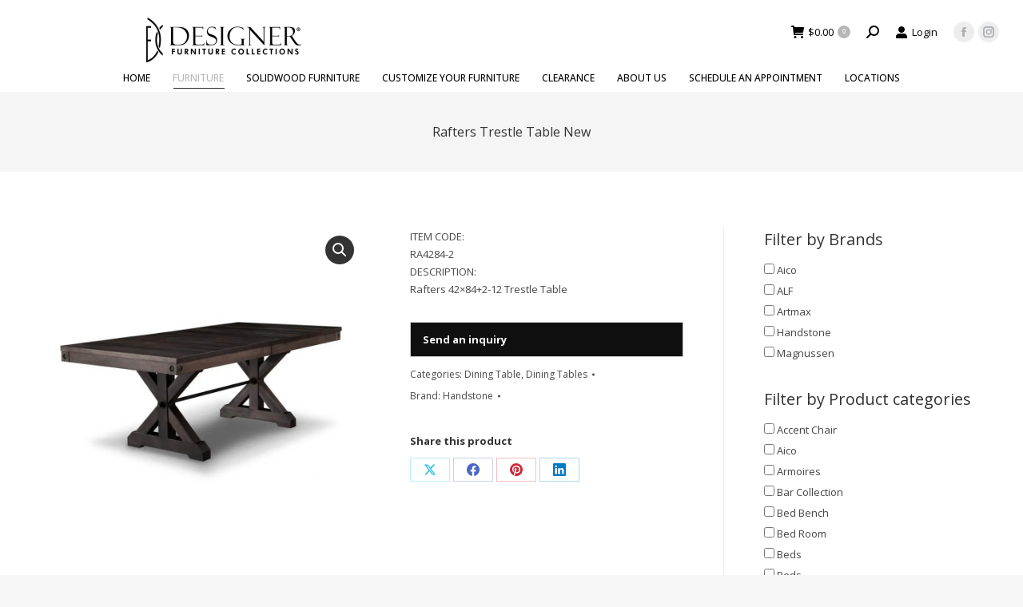

--- FILE ---
content_type: text/html; charset=UTF-8
request_url: https://designerfurniturecollections.com/shop/solid-wood/solid-wood-dinning-room/tables/rafters-trestle-table-new/
body_size: 58516
content:
<!DOCTYPE html>
<!--[if !(IE 6) | !(IE 7) | !(IE 8)  ]><!-->
<html lang="en-US" class="no-js">
<!--<![endif]-->
<head>
	<meta charset="UTF-8" />
				<meta name="viewport" content="width=device-width, initial-scale=1, maximum-scale=1, user-scalable=0"/>
			<meta name="theme-color" content="#b7b7b7"/>	<link rel="profile" href="https://gmpg.org/xfn/11" />
	<meta name='robots' content='index, follow, max-image-preview:large, max-snippet:-1, max-video-preview:-1' />

	<!-- This site is optimized with the Yoast SEO plugin v26.7 - https://yoast.com/wordpress/plugins/seo/ -->
	<title>Rafters Trestle Table New - Solid Wood, Modern &amp; Custom Design Furniture | Woodbridge, North York |</title>
	<meta name="description" content="ITEM CODE: RA4284-2DESCRIPTION: Rafters 42x84+2-12 Trestle Table" />
	<link rel="canonical" href="https://designerfurniturecollections.com/shop/solid-wood/solid-wood-dinning-room/tables/rafters-trestle-table-new/" />
	<meta property="og:locale" content="en_US" />
	<meta property="og:type" content="product" />
	<meta property="og:title" content="Rafters Trestle Table New - Solid Wood, Modern &amp; Custom Design Furniture | Woodbridge, North York |" />
	<meta property="og:description" content="ITEM CODE: RA4284-2DESCRIPTION: Rafters 42x84+2-12 Trestle Table" />
	<meta property="og:url" content="https://designerfurniturecollections.com/shop/solid-wood/solid-wood-dinning-room/tables/rafters-trestle-table-new/" />
	<meta property="og:site_name" content="Solid Wood, Modern &amp; Custom Design Furniture | Woodbridge, North York |" />
	<meta property="article:modified_time" content="2022-05-15T17:10:32+00:00" />
	<meta property="og:image" content="https://designerfurniturecollections.com/wp-content/uploads/2021/02/ra4272-2__large.jpg" />
	<meta property="og:image:width" content="916" />
	<meta property="og:image:height" content="916" />
	<meta property="og:image:type" content="image/jpeg" />
	<meta name="twitter:label1" content="Price" />
	<meta name="twitter:data1" content="" />
	<meta name="twitter:label2" content="Availability" />
	<meta name="twitter:data2" content="In stock" />
	<script type="application/ld+json" class="yoast-schema-graph">{"@context":"https://schema.org","@graph":[{"@type":["WebPage","ItemPage"],"@id":"https://designerfurniturecollections.com/shop/solid-wood/solid-wood-dinning-room/tables/rafters-trestle-table-new/","url":"https://designerfurniturecollections.com/shop/solid-wood/solid-wood-dinning-room/tables/rafters-trestle-table-new/","name":"Rafters Trestle Table New - Solid Wood, Modern &amp; Custom Design Furniture | Woodbridge, North York |","isPartOf":{"@id":"https://designerfurniturecollections.com/#website"},"primaryImageOfPage":{"@id":"https://designerfurniturecollections.com/shop/solid-wood/solid-wood-dinning-room/tables/rafters-trestle-table-new/#primaryimage"},"image":{"@id":"https://designerfurniturecollections.com/shop/solid-wood/solid-wood-dinning-room/tables/rafters-trestle-table-new/#primaryimage"},"thumbnailUrl":"https://designerfurniturecollections.com/wp-content/uploads/2021/02/ra4272-2__large.jpg","datePublished":"2021-02-18T23:05:40+00:00","dateModified":"2022-05-15T17:10:32+00:00","breadcrumb":{"@id":"https://designerfurniturecollections.com/shop/solid-wood/solid-wood-dinning-room/tables/rafters-trestle-table-new/#breadcrumb"},"inLanguage":"en-US","potentialAction":[{"@type":"ReadAction","target":["https://designerfurniturecollections.com/shop/solid-wood/solid-wood-dinning-room/tables/rafters-trestle-table-new/"]}]},{"@type":"ImageObject","inLanguage":"en-US","@id":"https://designerfurniturecollections.com/shop/solid-wood/solid-wood-dinning-room/tables/rafters-trestle-table-new/#primaryimage","url":"https://designerfurniturecollections.com/wp-content/uploads/2021/02/ra4272-2__large.jpg","contentUrl":"https://designerfurniturecollections.com/wp-content/uploads/2021/02/ra4272-2__large.jpg","width":916,"height":916},{"@type":"BreadcrumbList","@id":"https://designerfurniturecollections.com/shop/solid-wood/solid-wood-dinning-room/tables/rafters-trestle-table-new/#breadcrumb","itemListElement":[{"@type":"ListItem","position":1,"name":"Shop","item":"https://designerfurniturecollections.com/shop/"},{"@type":"ListItem","position":2,"name":"Rafters Trestle Table New"}]},{"@type":"WebSite","@id":"https://designerfurniturecollections.com/#website","url":"https://designerfurniturecollections.com/","name":"Solid Wood, Modern &amp; Custom Design Furniture | Woodbridge, North York |","description":"Designer Furniture Collections®","publisher":{"@id":"https://designerfurniturecollections.com/#organization"},"potentialAction":[{"@type":"SearchAction","target":{"@type":"EntryPoint","urlTemplate":"https://designerfurniturecollections.com/?s={search_term_string}"},"query-input":{"@type":"PropertyValueSpecification","valueRequired":true,"valueName":"search_term_string"}}],"inLanguage":"en-US"},{"@type":"Organization","@id":"https://designerfurniturecollections.com/#organization","name":"Designer Furniture Collections®","url":"https://designerfurniturecollections.com/","logo":{"@type":"ImageObject","inLanguage":"en-US","@id":"https://designerfurniturecollections.com/#/schema/logo/image/","url":"https://designerfurniturecollections.com/wp-content/uploads/2021/04/dfc-dark.png","contentUrl":"https://designerfurniturecollections.com/wp-content/uploads/2021/04/dfc-dark.png","width":600,"height":179,"caption":"Designer Furniture Collections®"},"image":{"@id":"https://designerfurniturecollections.com/#/schema/logo/image/"},"sameAs":["https://www.facebook.com/designerfurniturecollection"]}]}</script>
	<meta property="product:brand" content="Handstone" />
	<meta property="product:price:currency" content="CAD" />
	<meta property="og:availability" content="instock" />
	<meta property="product:availability" content="instock" />
	<meta property="product:condition" content="new" />
	<!-- / Yoast SEO plugin. -->


<link rel='dns-prefetch' href='//secure.gravatar.com' />
<link rel='dns-prefetch' href='//stats.wp.com' />
<link rel='dns-prefetch' href='//fonts-api.wp.com' />
<link rel='dns-prefetch' href='//widgets.wp.com' />
<link rel='dns-prefetch' href='//s0.wp.com' />
<link rel='dns-prefetch' href='//0.gravatar.com' />
<link rel='dns-prefetch' href='//1.gravatar.com' />
<link rel='dns-prefetch' href='//2.gravatar.com' />
<link rel='preconnect' href='//c0.wp.com' />
<link rel='preconnect' href='//i0.wp.com' />
<link rel="alternate" type="application/rss+xml" title="Solid Wood, Modern &amp; Custom Design Furniture | Woodbridge, North York | &raquo; Feed" href="https://designerfurniturecollections.com/feed/" />
<link rel="alternate" type="application/rss+xml" title="Solid Wood, Modern &amp; Custom Design Furniture | Woodbridge, North York | &raquo; Comments Feed" href="https://designerfurniturecollections.com/comments/feed/" />
<link rel="alternate" title="oEmbed (JSON)" type="application/json+oembed" href="https://designerfurniturecollections.com/wp-json/oembed/1.0/embed?url=https%3A%2F%2Fdesignerfurniturecollections.com%2Fshop%2Fsolid-wood%2Fsolid-wood-dinning-room%2Ftables%2Frafters-trestle-table-new%2F" />
<link rel="alternate" title="oEmbed (XML)" type="text/xml+oembed" href="https://designerfurniturecollections.com/wp-json/oembed/1.0/embed?url=https%3A%2F%2Fdesignerfurniturecollections.com%2Fshop%2Fsolid-wood%2Fsolid-wood-dinning-room%2Ftables%2Frafters-trestle-table-new%2F&#038;format=xml" />
<style id='wp-img-auto-sizes-contain-inline-css'>
img:is([sizes=auto i],[sizes^="auto," i]){contain-intrinsic-size:3000px 1500px}
/*# sourceURL=wp-img-auto-sizes-contain-inline-css */
</style>
<link rel='stylesheet' id='layerslider-css' href='https://designerfurniturecollections.com/wp-content/plugins/LayerSlider/static/layerslider/css/layerslider.css?ver=6.10.2' media='all' />
<style id='wp-emoji-styles-inline-css'>

	img.wp-smiley, img.emoji {
		display: inline !important;
		border: none !important;
		box-shadow: none !important;
		height: 1em !important;
		width: 1em !important;
		margin: 0 0.07em !important;
		vertical-align: -0.1em !important;
		background: none !important;
		padding: 0 !important;
	}
/*# sourceURL=wp-emoji-styles-inline-css */
</style>
<style id='wp-block-library-inline-css'>
:root{--wp-block-synced-color:#7a00df;--wp-block-synced-color--rgb:122,0,223;--wp-bound-block-color:var(--wp-block-synced-color);--wp-editor-canvas-background:#ddd;--wp-admin-theme-color:#007cba;--wp-admin-theme-color--rgb:0,124,186;--wp-admin-theme-color-darker-10:#006ba1;--wp-admin-theme-color-darker-10--rgb:0,107,160.5;--wp-admin-theme-color-darker-20:#005a87;--wp-admin-theme-color-darker-20--rgb:0,90,135;--wp-admin-border-width-focus:2px}@media (min-resolution:192dpi){:root{--wp-admin-border-width-focus:1.5px}}.wp-element-button{cursor:pointer}:root .has-very-light-gray-background-color{background-color:#eee}:root .has-very-dark-gray-background-color{background-color:#313131}:root .has-very-light-gray-color{color:#eee}:root .has-very-dark-gray-color{color:#313131}:root .has-vivid-green-cyan-to-vivid-cyan-blue-gradient-background{background:linear-gradient(135deg,#00d084,#0693e3)}:root .has-purple-crush-gradient-background{background:linear-gradient(135deg,#34e2e4,#4721fb 50%,#ab1dfe)}:root .has-hazy-dawn-gradient-background{background:linear-gradient(135deg,#faaca8,#dad0ec)}:root .has-subdued-olive-gradient-background{background:linear-gradient(135deg,#fafae1,#67a671)}:root .has-atomic-cream-gradient-background{background:linear-gradient(135deg,#fdd79a,#004a59)}:root .has-nightshade-gradient-background{background:linear-gradient(135deg,#330968,#31cdcf)}:root .has-midnight-gradient-background{background:linear-gradient(135deg,#020381,#2874fc)}:root{--wp--preset--font-size--normal:16px;--wp--preset--font-size--huge:42px}.has-regular-font-size{font-size:1em}.has-larger-font-size{font-size:2.625em}.has-normal-font-size{font-size:var(--wp--preset--font-size--normal)}.has-huge-font-size{font-size:var(--wp--preset--font-size--huge)}.has-text-align-center{text-align:center}.has-text-align-left{text-align:left}.has-text-align-right{text-align:right}.has-fit-text{white-space:nowrap!important}#end-resizable-editor-section{display:none}.aligncenter{clear:both}.items-justified-left{justify-content:flex-start}.items-justified-center{justify-content:center}.items-justified-right{justify-content:flex-end}.items-justified-space-between{justify-content:space-between}.screen-reader-text{border:0;clip-path:inset(50%);height:1px;margin:-1px;overflow:hidden;padding:0;position:absolute;width:1px;word-wrap:normal!important}.screen-reader-text:focus{background-color:#ddd;clip-path:none;color:#444;display:block;font-size:1em;height:auto;left:5px;line-height:normal;padding:15px 23px 14px;text-decoration:none;top:5px;width:auto;z-index:100000}html :where(.has-border-color){border-style:solid}html :where([style*=border-top-color]){border-top-style:solid}html :where([style*=border-right-color]){border-right-style:solid}html :where([style*=border-bottom-color]){border-bottom-style:solid}html :where([style*=border-left-color]){border-left-style:solid}html :where([style*=border-width]){border-style:solid}html :where([style*=border-top-width]){border-top-style:solid}html :where([style*=border-right-width]){border-right-style:solid}html :where([style*=border-bottom-width]){border-bottom-style:solid}html :where([style*=border-left-width]){border-left-style:solid}html :where(img[class*=wp-image-]){height:auto;max-width:100%}:where(figure){margin:0 0 1em}html :where(.is-position-sticky){--wp-admin--admin-bar--position-offset:var(--wp-admin--admin-bar--height,0px)}@media screen and (max-width:600px){html :where(.is-position-sticky){--wp-admin--admin-bar--position-offset:0px}}
.has-text-align-justify{text-align:justify;}

/*# sourceURL=wp-block-library-inline-css */
</style><style id='global-styles-inline-css'>
:root{--wp--preset--aspect-ratio--square: 1;--wp--preset--aspect-ratio--4-3: 4/3;--wp--preset--aspect-ratio--3-4: 3/4;--wp--preset--aspect-ratio--3-2: 3/2;--wp--preset--aspect-ratio--2-3: 2/3;--wp--preset--aspect-ratio--16-9: 16/9;--wp--preset--aspect-ratio--9-16: 9/16;--wp--preset--color--black: #000000;--wp--preset--color--cyan-bluish-gray: #abb8c3;--wp--preset--color--white: #FFF;--wp--preset--color--pale-pink: #f78da7;--wp--preset--color--vivid-red: #cf2e2e;--wp--preset--color--luminous-vivid-orange: #ff6900;--wp--preset--color--luminous-vivid-amber: #fcb900;--wp--preset--color--light-green-cyan: #7bdcb5;--wp--preset--color--vivid-green-cyan: #00d084;--wp--preset--color--pale-cyan-blue: #8ed1fc;--wp--preset--color--vivid-cyan-blue: #0693e3;--wp--preset--color--vivid-purple: #9b51e0;--wp--preset--color--accent: #b7b7b7;--wp--preset--color--dark-gray: #111;--wp--preset--color--light-gray: #767676;--wp--preset--gradient--vivid-cyan-blue-to-vivid-purple: linear-gradient(135deg,rgb(6,147,227) 0%,rgb(155,81,224) 100%);--wp--preset--gradient--light-green-cyan-to-vivid-green-cyan: linear-gradient(135deg,rgb(122,220,180) 0%,rgb(0,208,130) 100%);--wp--preset--gradient--luminous-vivid-amber-to-luminous-vivid-orange: linear-gradient(135deg,rgb(252,185,0) 0%,rgb(255,105,0) 100%);--wp--preset--gradient--luminous-vivid-orange-to-vivid-red: linear-gradient(135deg,rgb(255,105,0) 0%,rgb(207,46,46) 100%);--wp--preset--gradient--very-light-gray-to-cyan-bluish-gray: linear-gradient(135deg,rgb(238,238,238) 0%,rgb(169,184,195) 100%);--wp--preset--gradient--cool-to-warm-spectrum: linear-gradient(135deg,rgb(74,234,220) 0%,rgb(151,120,209) 20%,rgb(207,42,186) 40%,rgb(238,44,130) 60%,rgb(251,105,98) 80%,rgb(254,248,76) 100%);--wp--preset--gradient--blush-light-purple: linear-gradient(135deg,rgb(255,206,236) 0%,rgb(152,150,240) 100%);--wp--preset--gradient--blush-bordeaux: linear-gradient(135deg,rgb(254,205,165) 0%,rgb(254,45,45) 50%,rgb(107,0,62) 100%);--wp--preset--gradient--luminous-dusk: linear-gradient(135deg,rgb(255,203,112) 0%,rgb(199,81,192) 50%,rgb(65,88,208) 100%);--wp--preset--gradient--pale-ocean: linear-gradient(135deg,rgb(255,245,203) 0%,rgb(182,227,212) 50%,rgb(51,167,181) 100%);--wp--preset--gradient--electric-grass: linear-gradient(135deg,rgb(202,248,128) 0%,rgb(113,206,126) 100%);--wp--preset--gradient--midnight: linear-gradient(135deg,rgb(2,3,129) 0%,rgb(40,116,252) 100%);--wp--preset--font-size--small: 13px;--wp--preset--font-size--medium: 20px;--wp--preset--font-size--large: 36px;--wp--preset--font-size--x-large: 42px;--wp--preset--font-family--albert-sans: 'Albert Sans', sans-serif;--wp--preset--font-family--alegreya: Alegreya, serif;--wp--preset--font-family--arvo: Arvo, serif;--wp--preset--font-family--bodoni-moda: 'Bodoni Moda', serif;--wp--preset--font-family--bricolage-grotesque: 'Bricolage Grotesque', sans-serif;--wp--preset--font-family--cabin: Cabin, sans-serif;--wp--preset--font-family--chivo: Chivo, sans-serif;--wp--preset--font-family--commissioner: Commissioner, sans-serif;--wp--preset--font-family--cormorant: Cormorant, serif;--wp--preset--font-family--courier-prime: 'Courier Prime', monospace;--wp--preset--font-family--crimson-pro: 'Crimson Pro', serif;--wp--preset--font-family--dm-mono: 'DM Mono', monospace;--wp--preset--font-family--dm-sans: 'DM Sans', sans-serif;--wp--preset--font-family--dm-serif-display: 'DM Serif Display', serif;--wp--preset--font-family--domine: Domine, serif;--wp--preset--font-family--eb-garamond: 'EB Garamond', serif;--wp--preset--font-family--epilogue: Epilogue, sans-serif;--wp--preset--font-family--fahkwang: Fahkwang, sans-serif;--wp--preset--font-family--figtree: Figtree, sans-serif;--wp--preset--font-family--fira-sans: 'Fira Sans', sans-serif;--wp--preset--font-family--fjalla-one: 'Fjalla One', sans-serif;--wp--preset--font-family--fraunces: Fraunces, serif;--wp--preset--font-family--gabarito: Gabarito, system-ui;--wp--preset--font-family--ibm-plex-mono: 'IBM Plex Mono', monospace;--wp--preset--font-family--ibm-plex-sans: 'IBM Plex Sans', sans-serif;--wp--preset--font-family--ibarra-real-nova: 'Ibarra Real Nova', serif;--wp--preset--font-family--instrument-serif: 'Instrument Serif', serif;--wp--preset--font-family--inter: Inter, sans-serif;--wp--preset--font-family--josefin-sans: 'Josefin Sans', sans-serif;--wp--preset--font-family--jost: Jost, sans-serif;--wp--preset--font-family--libre-baskerville: 'Libre Baskerville', serif;--wp--preset--font-family--libre-franklin: 'Libre Franklin', sans-serif;--wp--preset--font-family--literata: Literata, serif;--wp--preset--font-family--lora: Lora, serif;--wp--preset--font-family--merriweather: Merriweather, serif;--wp--preset--font-family--montserrat: Montserrat, sans-serif;--wp--preset--font-family--newsreader: Newsreader, serif;--wp--preset--font-family--noto-sans-mono: 'Noto Sans Mono', sans-serif;--wp--preset--font-family--nunito: Nunito, sans-serif;--wp--preset--font-family--open-sans: 'Open Sans', sans-serif;--wp--preset--font-family--overpass: Overpass, sans-serif;--wp--preset--font-family--pt-serif: 'PT Serif', serif;--wp--preset--font-family--petrona: Petrona, serif;--wp--preset--font-family--piazzolla: Piazzolla, serif;--wp--preset--font-family--playfair-display: 'Playfair Display', serif;--wp--preset--font-family--plus-jakarta-sans: 'Plus Jakarta Sans', sans-serif;--wp--preset--font-family--poppins: Poppins, sans-serif;--wp--preset--font-family--raleway: Raleway, sans-serif;--wp--preset--font-family--roboto: Roboto, sans-serif;--wp--preset--font-family--roboto-slab: 'Roboto Slab', serif;--wp--preset--font-family--rubik: Rubik, sans-serif;--wp--preset--font-family--rufina: Rufina, serif;--wp--preset--font-family--sora: Sora, sans-serif;--wp--preset--font-family--source-sans-3: 'Source Sans 3', sans-serif;--wp--preset--font-family--source-serif-4: 'Source Serif 4', serif;--wp--preset--font-family--space-mono: 'Space Mono', monospace;--wp--preset--font-family--syne: Syne, sans-serif;--wp--preset--font-family--texturina: Texturina, serif;--wp--preset--font-family--urbanist: Urbanist, sans-serif;--wp--preset--font-family--work-sans: 'Work Sans', sans-serif;--wp--preset--spacing--20: 0.44rem;--wp--preset--spacing--30: 0.67rem;--wp--preset--spacing--40: 1rem;--wp--preset--spacing--50: 1.5rem;--wp--preset--spacing--60: 2.25rem;--wp--preset--spacing--70: 3.38rem;--wp--preset--spacing--80: 5.06rem;--wp--preset--shadow--natural: 6px 6px 9px rgba(0, 0, 0, 0.2);--wp--preset--shadow--deep: 12px 12px 50px rgba(0, 0, 0, 0.4);--wp--preset--shadow--sharp: 6px 6px 0px rgba(0, 0, 0, 0.2);--wp--preset--shadow--outlined: 6px 6px 0px -3px rgb(255, 255, 255), 6px 6px rgb(0, 0, 0);--wp--preset--shadow--crisp: 6px 6px 0px rgb(0, 0, 0);}:where(.is-layout-flex){gap: 0.5em;}:where(.is-layout-grid){gap: 0.5em;}body .is-layout-flex{display: flex;}.is-layout-flex{flex-wrap: wrap;align-items: center;}.is-layout-flex > :is(*, div){margin: 0;}body .is-layout-grid{display: grid;}.is-layout-grid > :is(*, div){margin: 0;}:where(.wp-block-columns.is-layout-flex){gap: 2em;}:where(.wp-block-columns.is-layout-grid){gap: 2em;}:where(.wp-block-post-template.is-layout-flex){gap: 1.25em;}:where(.wp-block-post-template.is-layout-grid){gap: 1.25em;}.has-black-color{color: var(--wp--preset--color--black) !important;}.has-cyan-bluish-gray-color{color: var(--wp--preset--color--cyan-bluish-gray) !important;}.has-white-color{color: var(--wp--preset--color--white) !important;}.has-pale-pink-color{color: var(--wp--preset--color--pale-pink) !important;}.has-vivid-red-color{color: var(--wp--preset--color--vivid-red) !important;}.has-luminous-vivid-orange-color{color: var(--wp--preset--color--luminous-vivid-orange) !important;}.has-luminous-vivid-amber-color{color: var(--wp--preset--color--luminous-vivid-amber) !important;}.has-light-green-cyan-color{color: var(--wp--preset--color--light-green-cyan) !important;}.has-vivid-green-cyan-color{color: var(--wp--preset--color--vivid-green-cyan) !important;}.has-pale-cyan-blue-color{color: var(--wp--preset--color--pale-cyan-blue) !important;}.has-vivid-cyan-blue-color{color: var(--wp--preset--color--vivid-cyan-blue) !important;}.has-vivid-purple-color{color: var(--wp--preset--color--vivid-purple) !important;}.has-black-background-color{background-color: var(--wp--preset--color--black) !important;}.has-cyan-bluish-gray-background-color{background-color: var(--wp--preset--color--cyan-bluish-gray) !important;}.has-white-background-color{background-color: var(--wp--preset--color--white) !important;}.has-pale-pink-background-color{background-color: var(--wp--preset--color--pale-pink) !important;}.has-vivid-red-background-color{background-color: var(--wp--preset--color--vivid-red) !important;}.has-luminous-vivid-orange-background-color{background-color: var(--wp--preset--color--luminous-vivid-orange) !important;}.has-luminous-vivid-amber-background-color{background-color: var(--wp--preset--color--luminous-vivid-amber) !important;}.has-light-green-cyan-background-color{background-color: var(--wp--preset--color--light-green-cyan) !important;}.has-vivid-green-cyan-background-color{background-color: var(--wp--preset--color--vivid-green-cyan) !important;}.has-pale-cyan-blue-background-color{background-color: var(--wp--preset--color--pale-cyan-blue) !important;}.has-vivid-cyan-blue-background-color{background-color: var(--wp--preset--color--vivid-cyan-blue) !important;}.has-vivid-purple-background-color{background-color: var(--wp--preset--color--vivid-purple) !important;}.has-black-border-color{border-color: var(--wp--preset--color--black) !important;}.has-cyan-bluish-gray-border-color{border-color: var(--wp--preset--color--cyan-bluish-gray) !important;}.has-white-border-color{border-color: var(--wp--preset--color--white) !important;}.has-pale-pink-border-color{border-color: var(--wp--preset--color--pale-pink) !important;}.has-vivid-red-border-color{border-color: var(--wp--preset--color--vivid-red) !important;}.has-luminous-vivid-orange-border-color{border-color: var(--wp--preset--color--luminous-vivid-orange) !important;}.has-luminous-vivid-amber-border-color{border-color: var(--wp--preset--color--luminous-vivid-amber) !important;}.has-light-green-cyan-border-color{border-color: var(--wp--preset--color--light-green-cyan) !important;}.has-vivid-green-cyan-border-color{border-color: var(--wp--preset--color--vivid-green-cyan) !important;}.has-pale-cyan-blue-border-color{border-color: var(--wp--preset--color--pale-cyan-blue) !important;}.has-vivid-cyan-blue-border-color{border-color: var(--wp--preset--color--vivid-cyan-blue) !important;}.has-vivid-purple-border-color{border-color: var(--wp--preset--color--vivid-purple) !important;}.has-vivid-cyan-blue-to-vivid-purple-gradient-background{background: var(--wp--preset--gradient--vivid-cyan-blue-to-vivid-purple) !important;}.has-light-green-cyan-to-vivid-green-cyan-gradient-background{background: var(--wp--preset--gradient--light-green-cyan-to-vivid-green-cyan) !important;}.has-luminous-vivid-amber-to-luminous-vivid-orange-gradient-background{background: var(--wp--preset--gradient--luminous-vivid-amber-to-luminous-vivid-orange) !important;}.has-luminous-vivid-orange-to-vivid-red-gradient-background{background: var(--wp--preset--gradient--luminous-vivid-orange-to-vivid-red) !important;}.has-very-light-gray-to-cyan-bluish-gray-gradient-background{background: var(--wp--preset--gradient--very-light-gray-to-cyan-bluish-gray) !important;}.has-cool-to-warm-spectrum-gradient-background{background: var(--wp--preset--gradient--cool-to-warm-spectrum) !important;}.has-blush-light-purple-gradient-background{background: var(--wp--preset--gradient--blush-light-purple) !important;}.has-blush-bordeaux-gradient-background{background: var(--wp--preset--gradient--blush-bordeaux) !important;}.has-luminous-dusk-gradient-background{background: var(--wp--preset--gradient--luminous-dusk) !important;}.has-pale-ocean-gradient-background{background: var(--wp--preset--gradient--pale-ocean) !important;}.has-electric-grass-gradient-background{background: var(--wp--preset--gradient--electric-grass) !important;}.has-midnight-gradient-background{background: var(--wp--preset--gradient--midnight) !important;}.has-small-font-size{font-size: var(--wp--preset--font-size--small) !important;}.has-medium-font-size{font-size: var(--wp--preset--font-size--medium) !important;}.has-large-font-size{font-size: var(--wp--preset--font-size--large) !important;}.has-x-large-font-size{font-size: var(--wp--preset--font-size--x-large) !important;}.has-albert-sans-font-family{font-family: var(--wp--preset--font-family--albert-sans) !important;}.has-alegreya-font-family{font-family: var(--wp--preset--font-family--alegreya) !important;}.has-arvo-font-family{font-family: var(--wp--preset--font-family--arvo) !important;}.has-bodoni-moda-font-family{font-family: var(--wp--preset--font-family--bodoni-moda) !important;}.has-bricolage-grotesque-font-family{font-family: var(--wp--preset--font-family--bricolage-grotesque) !important;}.has-cabin-font-family{font-family: var(--wp--preset--font-family--cabin) !important;}.has-chivo-font-family{font-family: var(--wp--preset--font-family--chivo) !important;}.has-commissioner-font-family{font-family: var(--wp--preset--font-family--commissioner) !important;}.has-cormorant-font-family{font-family: var(--wp--preset--font-family--cormorant) !important;}.has-courier-prime-font-family{font-family: var(--wp--preset--font-family--courier-prime) !important;}.has-crimson-pro-font-family{font-family: var(--wp--preset--font-family--crimson-pro) !important;}.has-dm-mono-font-family{font-family: var(--wp--preset--font-family--dm-mono) !important;}.has-dm-sans-font-family{font-family: var(--wp--preset--font-family--dm-sans) !important;}.has-dm-serif-display-font-family{font-family: var(--wp--preset--font-family--dm-serif-display) !important;}.has-domine-font-family{font-family: var(--wp--preset--font-family--domine) !important;}.has-eb-garamond-font-family{font-family: var(--wp--preset--font-family--eb-garamond) !important;}.has-epilogue-font-family{font-family: var(--wp--preset--font-family--epilogue) !important;}.has-fahkwang-font-family{font-family: var(--wp--preset--font-family--fahkwang) !important;}.has-figtree-font-family{font-family: var(--wp--preset--font-family--figtree) !important;}.has-fira-sans-font-family{font-family: var(--wp--preset--font-family--fira-sans) !important;}.has-fjalla-one-font-family{font-family: var(--wp--preset--font-family--fjalla-one) !important;}.has-fraunces-font-family{font-family: var(--wp--preset--font-family--fraunces) !important;}.has-gabarito-font-family{font-family: var(--wp--preset--font-family--gabarito) !important;}.has-ibm-plex-mono-font-family{font-family: var(--wp--preset--font-family--ibm-plex-mono) !important;}.has-ibm-plex-sans-font-family{font-family: var(--wp--preset--font-family--ibm-plex-sans) !important;}.has-ibarra-real-nova-font-family{font-family: var(--wp--preset--font-family--ibarra-real-nova) !important;}.has-instrument-serif-font-family{font-family: var(--wp--preset--font-family--instrument-serif) !important;}.has-inter-font-family{font-family: var(--wp--preset--font-family--inter) !important;}.has-josefin-sans-font-family{font-family: var(--wp--preset--font-family--josefin-sans) !important;}.has-jost-font-family{font-family: var(--wp--preset--font-family--jost) !important;}.has-libre-baskerville-font-family{font-family: var(--wp--preset--font-family--libre-baskerville) !important;}.has-libre-franklin-font-family{font-family: var(--wp--preset--font-family--libre-franklin) !important;}.has-literata-font-family{font-family: var(--wp--preset--font-family--literata) !important;}.has-lora-font-family{font-family: var(--wp--preset--font-family--lora) !important;}.has-merriweather-font-family{font-family: var(--wp--preset--font-family--merriweather) !important;}.has-montserrat-font-family{font-family: var(--wp--preset--font-family--montserrat) !important;}.has-newsreader-font-family{font-family: var(--wp--preset--font-family--newsreader) !important;}.has-noto-sans-mono-font-family{font-family: var(--wp--preset--font-family--noto-sans-mono) !important;}.has-nunito-font-family{font-family: var(--wp--preset--font-family--nunito) !important;}.has-open-sans-font-family{font-family: var(--wp--preset--font-family--open-sans) !important;}.has-overpass-font-family{font-family: var(--wp--preset--font-family--overpass) !important;}.has-pt-serif-font-family{font-family: var(--wp--preset--font-family--pt-serif) !important;}.has-petrona-font-family{font-family: var(--wp--preset--font-family--petrona) !important;}.has-piazzolla-font-family{font-family: var(--wp--preset--font-family--piazzolla) !important;}.has-playfair-display-font-family{font-family: var(--wp--preset--font-family--playfair-display) !important;}.has-plus-jakarta-sans-font-family{font-family: var(--wp--preset--font-family--plus-jakarta-sans) !important;}.has-poppins-font-family{font-family: var(--wp--preset--font-family--poppins) !important;}.has-raleway-font-family{font-family: var(--wp--preset--font-family--raleway) !important;}.has-roboto-font-family{font-family: var(--wp--preset--font-family--roboto) !important;}.has-roboto-slab-font-family{font-family: var(--wp--preset--font-family--roboto-slab) !important;}.has-rubik-font-family{font-family: var(--wp--preset--font-family--rubik) !important;}.has-rufina-font-family{font-family: var(--wp--preset--font-family--rufina) !important;}.has-sora-font-family{font-family: var(--wp--preset--font-family--sora) !important;}.has-source-sans-3-font-family{font-family: var(--wp--preset--font-family--source-sans-3) !important;}.has-source-serif-4-font-family{font-family: var(--wp--preset--font-family--source-serif-4) !important;}.has-space-mono-font-family{font-family: var(--wp--preset--font-family--space-mono) !important;}.has-syne-font-family{font-family: var(--wp--preset--font-family--syne) !important;}.has-texturina-font-family{font-family: var(--wp--preset--font-family--texturina) !important;}.has-urbanist-font-family{font-family: var(--wp--preset--font-family--urbanist) !important;}.has-work-sans-font-family{font-family: var(--wp--preset--font-family--work-sans) !important;}
/*# sourceURL=global-styles-inline-css */
</style>

<style id='classic-theme-styles-inline-css'>
/*! This file is auto-generated */
.wp-block-button__link{color:#fff;background-color:#32373c;border-radius:9999px;box-shadow:none;text-decoration:none;padding:calc(.667em + 2px) calc(1.333em + 2px);font-size:1.125em}.wp-block-file__button{background:#32373c;color:#fff;text-decoration:none}
/*# sourceURL=/wp-includes/css/classic-themes.min.css */
</style>
<link rel='stylesheet' id='wpcom-text-widget-styles-css' href='https://designerfurniturecollections.com/wp-content/mu-plugins/wpcomsh/vendor/automattic/text-media-widget-styles/css/widget-text.css?ver=20170607' media='all' />
<link rel='stylesheet' id='photoswipe-css' href='https://c0.wp.com/p/woocommerce/10.4.3/assets/css/photoswipe/photoswipe.min.css' media='all' />
<link rel='stylesheet' id='photoswipe-default-skin-css' href='https://c0.wp.com/p/woocommerce/10.4.3/assets/css/photoswipe/default-skin/default-skin.min.css' media='all' />
<style id='woocommerce-inline-inline-css'>
.woocommerce form .form-row .required { visibility: visible; }
/*# sourceURL=woocommerce-inline-inline-css */
</style>
<link rel='stylesheet' id='dashicons-css' href='https://c0.wp.com/c/6.9/wp-includes/css/dashicons.min.css' media='all' />
<style id='dashicons-inline-css'>
[data-font="Dashicons"]:before {font-family: 'Dashicons' !important;content: attr(data-icon) !important;speak: none !important;font-weight: normal !important;font-variant: normal !important;text-transform: none !important;line-height: 1 !important;font-style: normal !important;-webkit-font-smoothing: antialiased !important;-moz-osx-font-smoothing: grayscale !important;}
/*# sourceURL=dashicons-inline-css */
</style>
<link rel='stylesheet' id='woocommerce-addons-css-css' href='https://designerfurniturecollections.com/wp-content/plugins/woocommerce-product-addons/assets/css/frontend/frontend.css?ver=8.1.2' media='all' />
<link rel='stylesheet' id='ion.range-slider-css' href='https://designerfurniturecollections.com/wp-content/plugins/yith-woocommerce-ajax-product-filter-premium/assets/css/ion.range-slider.css?ver=2.3.1' media='all' />
<link rel='stylesheet' id='yith-wcan-shortcodes-css' href='https://designerfurniturecollections.com/wp-content/plugins/yith-woocommerce-ajax-product-filter-premium/assets/css/shortcodes.css?ver=4.21.0' media='all' />
<style id='yith-wcan-shortcodes-inline-css'>
:root{
	--yith-wcan-filters_colors_titles: #333333;
	--yith-wcan-filters_colors_background: #FFFFFF;
	--yith-wcan-filters_colors_accent: #A7144C;
	--yith-wcan-filters_colors_accent_r: 167;
	--yith-wcan-filters_colors_accent_g: 20;
	--yith-wcan-filters_colors_accent_b: 76;
	--yith-wcan-color_swatches_border_radius: 5px;
	--yith-wcan-color_swatches_size: 30px;
	--yith-wcan-labels_style_background: #FFFFFF;
	--yith-wcan-labels_style_background_hover: #A7144C;
	--yith-wcan-labels_style_background_active: #A7144C;
	--yith-wcan-labels_style_text: #434343;
	--yith-wcan-labels_style_text_hover: #FFFFFF;
	--yith-wcan-labels_style_text_active: #FFFFFF;
	--yith-wcan-anchors_style_text: #434343;
	--yith-wcan-anchors_style_text_hover: #A7144C;
	--yith-wcan-anchors_style_text_active: #A7144C;
}
/*# sourceURL=yith-wcan-shortcodes-inline-css */
</style>
<link rel='stylesheet' id='ywctm-frontend-css' href='https://designerfurniturecollections.com/wp-content/plugins/yith-woocommerce-catalog-mode-premium/assets/css/frontend.min.css?ver=2.22.0' media='all' />
<style id='ywctm-frontend-inline-css'>
form.cart button.single_add_to_cart_button, form.cart .quantity, .woocommerce-variation-price{display: none !important}
/*# sourceURL=ywctm-frontend-inline-css */
</style>
<link rel='stylesheet' id='ywctm-inquiry-form-css' href='https://designerfurniturecollections.com/wp-content/plugins/yith-woocommerce-catalog-mode-premium/assets/css/inquiry-form.min.css?ver=2.22.0' media='all' />
<style id='ywctm-inquiry-form-inline-css'>
.ywctm-inquiry-form-wrapper.has-toggle .ywctm-toggle-button{ color:rgb(252,252,252); background-color:rgb(15,15,15);}.ywctm-inquiry-form-wrapper.has-toggle .ywctm-toggle-button:hover{ color:rgb(12,12,12); background-color:rgb(252,252,252);}
/*# sourceURL=ywctm-inquiry-form-inline-css */
</style>
<link rel='stylesheet' id='ywctm-button-label-css' href='https://designerfurniturecollections.com/wp-content/plugins/yith-woocommerce-catalog-mode-premium/assets/css/button-label.min.css?ver=2.22.0' media='all' />
<style id='ywctm-button-label-inline-css'>
.ywctm-button-50902 .ywctm-custom-button {color:#247390;background-color:#ffffff;border-style:solid;border-color:rgb(0,0,0);border-radius:30px 30px 30px 30px;border-width:2px 2px 2px 2px;margin:15px 10px 5px 10px;padding:5px 10px 5px 10px;max-width:150px;}.ywctm-button-50902 .ywctm-custom-button:hover {color:#247390;background-color:#ffffff;border-color:#247390;}.ywctm-button-50903 .ywctm-custom-button {color:#ffffff;background-color:#e09004;border-style:solid;border-color:rgb(0,0,0);border-radius:0 0 0 0;border-width:0 0 0 0;margin:0 0 0 0;padding:5px 10px 5px 10px;max-width:150px;}.ywctm-button-50903 .ywctm-custom-button:hover {color:#ffffff;background-color:rgb(43,42,42);border-color:rgb(15,15,15);}.ywctm-button-49637 .ywctm-custom-button {color:#ffffff;background-color:#e09004;border-style:solid;border-color:#e09004;border-radius:0 0 0 0;border-width:0 0 0 0;margin:0 0 0 0;padding:5px 10px 5px 10px;max-width:200px;}.ywctm-button-49637 .ywctm-custom-button:hover {color:#ffffff;background-color:rgb(43,42,42);border-color:rgb(15,15,15);}.ywctm-button-49635 .ywctm-custom-button {color:#4b4b4b;background-color:#f9f5f2;border-style:solid;border-color:#e3bdaf;border-radius:5px 5px 5px 5px;border-width:1px 1px 1px 1px;margin:0 0 0 0;padding:20px 20px 30px 20px;max-width:max-content;}.ywctm-button-49635 .ywctm-custom-button:hover {color:#4b4b4b;background-color:#f9f5f2;border-color:#e3bdaf;}.ywctm-button-49632 .ywctm-custom-button {color:#ffffff;background-color:#e09004;border-style:solid;border-color:#e09004;border-radius:0 0 0 0;border-width:0 0 0 0;margin:0 0 0 0;padding:5px 10px 5px 10px;max-width:200px;}.ywctm-button-49632 .ywctm-custom-button:hover {color:rgb(252,252,252);background-color:rgb(18,17,17);border-color:rgb(252,252,252);}
/*# sourceURL=ywctm-button-label-inline-css */
</style>
<link rel='stylesheet' id='brands-styles-css' href='https://c0.wp.com/p/woocommerce/10.4.3/assets/css/brands.css' media='all' />
<link rel='stylesheet' id='jetpack_likes-css' href='https://c0.wp.com/p/jetpack/15.4/modules/likes/style.css' media='all' />
<link rel='stylesheet' id='the7-font-css' href='https://designerfurniturecollections.com/wp-content/themes/dt-the7/fonts/icomoon-the7-font/icomoon-the7-font.min.css?ver=14.0.1.1' media='all' />
<link rel='stylesheet' id='dt-web-fonts-css' href='https://fonts-api.wp.com/css?family=Open+Sans:400,400normal,500,600,700%7CRoboto:400,500,600,700%7CPlayfair+Display:400,500normal,600,700' media='all' />
<link rel='stylesheet' id='dt-main-css' href='https://designerfurniturecollections.com/wp-content/themes/dt-the7/css/main.min.css?ver=14.0.1.1' media='all' />
<style id='dt-main-inline-css'>
body #load {
  display: block;
  height: 100%;
  overflow: hidden;
  position: fixed;
  width: 100%;
  z-index: 9901;
  opacity: 1;
  visibility: visible;
  transition: all .35s ease-out;
}
.load-wrap {
  width: 100%;
  height: 100%;
  background-position: center center;
  background-repeat: no-repeat;
  text-align: center;
  display: -ms-flexbox;
  display: -ms-flex;
  display: flex;
  -ms-align-items: center;
  -ms-flex-align: center;
  align-items: center;
  -ms-flex-flow: column wrap;
  flex-flow: column wrap;
  -ms-flex-pack: center;
  -ms-justify-content: center;
  justify-content: center;
}
.load-wrap > svg {
  position: absolute;
  top: 50%;
  left: 50%;
  transform: translate(-50%,-50%);
}
#load {
  background: var(--the7-elementor-beautiful-loading-bg,#ffffff);
  --the7-beautiful-spinner-color2: var(--the7-beautiful-spinner-color,rgba(51,51,51,0.25));
}

/*# sourceURL=dt-main-inline-css */
</style>
<link rel='stylesheet' id='the7-custom-scrollbar-css' href='https://designerfurniturecollections.com/wp-content/themes/dt-the7/lib/custom-scrollbar/custom-scrollbar.min.css?ver=14.0.1.1' media='all' />
<link rel='stylesheet' id='the7-wpbakery-css' href='https://designerfurniturecollections.com/wp-content/themes/dt-the7/css/wpbakery.min.css?ver=14.0.1.1' media='all' />
<link rel='stylesheet' id='the7-core-css' href='https://designerfurniturecollections.com/wp-content/plugins/dt-the7-core/assets/css/post-type.min.css?ver=2.7.12' media='all' />
<link rel='stylesheet' id='the7-css-vars-css' href='https://designerfurniturecollections.com/wp-content/uploads/the7-css/css-vars.css?ver=d1ca760aa7bf' media='all' />
<link rel='stylesheet' id='dt-custom-css' href='https://designerfurniturecollections.com/wp-content/uploads/the7-css/custom.css?ver=d1ca760aa7bf' media='all' />
<link rel='stylesheet' id='wc-dt-custom-css' href='https://designerfurniturecollections.com/wp-content/uploads/the7-css/compatibility/wc-dt-custom.css?ver=d1ca760aa7bf' media='all' />
<link rel='stylesheet' id='dt-media-css' href='https://designerfurniturecollections.com/wp-content/uploads/the7-css/media.css?ver=d1ca760aa7bf' media='all' />
<link rel='stylesheet' id='the7-mega-menu-css' href='https://designerfurniturecollections.com/wp-content/uploads/the7-css/mega-menu.css?ver=d1ca760aa7bf' media='all' />
<link rel='stylesheet' id='the7-elements-albums-portfolio-css' href='https://designerfurniturecollections.com/wp-content/uploads/the7-css/the7-elements-albums-portfolio.css?ver=d1ca760aa7bf' media='all' />
<link rel='stylesheet' id='the7-elements-css' href='https://designerfurniturecollections.com/wp-content/uploads/the7-css/post-type-dynamic.css?ver=d1ca760aa7bf' media='all' />
<link rel='stylesheet' id='style-css' href='https://designerfurniturecollections.com/wp-content/themes/dt-the7/style.css?ver=14.0.1.1' media='all' />
<style id='jetpack-global-styles-frontend-style-inline-css'>
:root { --font-headings: unset; --font-base: unset; --font-headings-default: -apple-system,BlinkMacSystemFont,"Segoe UI",Roboto,Oxygen-Sans,Ubuntu,Cantarell,"Helvetica Neue",sans-serif; --font-base-default: -apple-system,BlinkMacSystemFont,"Segoe UI",Roboto,Oxygen-Sans,Ubuntu,Cantarell,"Helvetica Neue",sans-serif;}
/*# sourceURL=jetpack-global-styles-frontend-style-inline-css */
</style>
<script type="text/template" id="tmpl-variation-template">
	<div class="woocommerce-variation-description">{{{ data.variation.variation_description }}}</div>
	<div class="woocommerce-variation-price">{{{ data.variation.price_html }}}</div>
	<div class="woocommerce-variation-availability">{{{ data.variation.availability_html }}}</div>
</script>
<script type="text/template" id="tmpl-unavailable-variation-template">
	<p role="alert">Sorry, this product is unavailable. Please choose a different combination.</p>
</script>
<script src="https://c0.wp.com/c/6.9/wp-includes/js/jquery/jquery.min.js" id="jquery-core-js"></script>
<script src="https://c0.wp.com/c/6.9/wp-includes/js/jquery/jquery-migrate.min.js" id="jquery-migrate-js"></script>
<script id="layerslider-greensock-js-extra">
var LS_Meta = {"v":"6.10.2"};
//# sourceURL=layerslider-greensock-js-extra
</script>
<script src="https://designerfurniturecollections.com/wp-content/plugins/LayerSlider/static/layerslider/js/greensock.js?ver=1.19.0" id="layerslider-greensock-js"></script>
<script src="https://designerfurniturecollections.com/wp-content/plugins/LayerSlider/static/layerslider/js/layerslider.kreaturamedia.jquery.js?ver=6.10.2" id="layerslider-js"></script>
<script src="https://designerfurniturecollections.com/wp-content/plugins/LayerSlider/static/layerslider/js/layerslider.transitions.js?ver=6.10.2" id="layerslider-transitions-js"></script>
<script src="https://c0.wp.com/c/6.9/wp-includes/js/underscore.min.js" id="underscore-js"></script>
<script id="wp-util-js-extra">
var _wpUtilSettings = {"ajax":{"url":"/wp-admin/admin-ajax.php"}};
//# sourceURL=wp-util-js-extra
</script>
<script src="https://c0.wp.com/c/6.9/wp-includes/js/wp-util.min.js" id="wp-util-js"></script>
<script src="https://c0.wp.com/p/woocommerce/10.4.3/assets/js/jquery-blockui/jquery.blockUI.min.js" id="wc-jquery-blockui-js" data-wp-strategy="defer"></script>
<script id="jetpack-mu-wpcom-settings-js-before">
var JETPACK_MU_WPCOM_SETTINGS = {"assetsUrl":"https://designerfurniturecollections.com/wp-content/mu-plugins/wpcomsh/jetpack_vendor/automattic/jetpack-mu-wpcom/src/build/"};
//# sourceURL=jetpack-mu-wpcom-settings-js-before
</script>
<script id="wc-add-to-cart-js-extra">
var wc_add_to_cart_params = {"ajax_url":"/wp-admin/admin-ajax.php","wc_ajax_url":"/?wc-ajax=%%endpoint%%","i18n_view_cart":"View cart","cart_url":"https://designerfurniturecollections.com/cart/","is_cart":"","cart_redirect_after_add":"no"};
//# sourceURL=wc-add-to-cart-js-extra
</script>
<script src="https://c0.wp.com/p/woocommerce/10.4.3/assets/js/frontend/add-to-cart.min.js" id="wc-add-to-cart-js" data-wp-strategy="defer"></script>
<script src="https://c0.wp.com/p/woocommerce/10.4.3/assets/js/zoom/jquery.zoom.min.js" id="wc-zoom-js" defer data-wp-strategy="defer"></script>
<script src="https://c0.wp.com/p/woocommerce/10.4.3/assets/js/flexslider/jquery.flexslider.min.js" id="wc-flexslider-js" defer data-wp-strategy="defer"></script>
<script src="https://c0.wp.com/p/woocommerce/10.4.3/assets/js/photoswipe/photoswipe.min.js" id="wc-photoswipe-js" defer data-wp-strategy="defer"></script>
<script src="https://c0.wp.com/p/woocommerce/10.4.3/assets/js/photoswipe/photoswipe-ui-default.min.js" id="wc-photoswipe-ui-default-js" defer data-wp-strategy="defer"></script>
<script id="wc-single-product-js-extra">
var wc_single_product_params = {"i18n_required_rating_text":"Please select a rating","i18n_rating_options":["1 of 5 stars","2 of 5 stars","3 of 5 stars","4 of 5 stars","5 of 5 stars"],"i18n_product_gallery_trigger_text":"View full-screen image gallery","review_rating_required":"yes","flexslider":{"rtl":false,"animation":"slide","smoothHeight":true,"directionNav":false,"controlNav":"thumbnails","slideshow":false,"animationSpeed":500,"animationLoop":false,"allowOneSlide":false},"zoom_enabled":"1","zoom_options":[],"photoswipe_enabled":"1","photoswipe_options":{"shareEl":false,"closeOnScroll":false,"history":false,"hideAnimationDuration":0,"showAnimationDuration":0},"flexslider_enabled":"1"};
//# sourceURL=wc-single-product-js-extra
</script>
<script src="https://c0.wp.com/p/woocommerce/10.4.3/assets/js/frontend/single-product.min.js" id="wc-single-product-js" defer data-wp-strategy="defer"></script>
<script src="https://c0.wp.com/p/woocommerce/10.4.3/assets/js/js-cookie/js.cookie.min.js" id="wc-js-cookie-js" defer data-wp-strategy="defer"></script>
<script id="woocommerce-js-extra">
var woocommerce_params = {"ajax_url":"/wp-admin/admin-ajax.php","wc_ajax_url":"/?wc-ajax=%%endpoint%%","i18n_password_show":"Show password","i18n_password_hide":"Hide password"};
//# sourceURL=woocommerce-js-extra
</script>
<script src="https://c0.wp.com/p/woocommerce/10.4.3/assets/js/frontend/woocommerce.min.js" id="woocommerce-js" defer data-wp-strategy="defer"></script>
<script src="https://c0.wp.com/p/woocommerce/10.4.3/assets/js/dompurify/purify.min.js" id="wc-dompurify-js" defer data-wp-strategy="defer"></script>
<script src="https://designerfurniturecollections.com/wp-content/plugins/js_composer/assets/js/vendors/woocommerce-add-to-cart.js?ver=8.7.2" id="vc_woocommerce-add-to-cart-js-js"></script>
<script id="ywctm-inquiry-form-js-extra">
var ywctm = {"form_type":"ninja-forms","product_id":"401"};
//# sourceURL=ywctm-inquiry-form-js-extra
</script>
<script src="https://designerfurniturecollections.com/wp-content/plugins/yith-woocommerce-catalog-mode-premium/assets/js/inquiry-form.min.js?ver=2.22.0" id="ywctm-inquiry-form-js"></script>
<script src="https://designerfurniturecollections.com/wp-content/plugins/yith-woocommerce-catalog-mode-premium/assets/js/button-label-frontend.min.js?ver=2.22.0" id="ywctm-button-label-js"></script>
<script id="dt-above-fold-js-extra">
var dtLocal = {"themeUrl":"https://designerfurniturecollections.com/wp-content/themes/dt-the7","passText":"To view this protected post, enter the password below:","moreButtonText":{"loading":"Loading...","loadMore":"Load more"},"postID":"401","ajaxurl":"https://designerfurniturecollections.com/wp-admin/admin-ajax.php","REST":{"baseUrl":"https://designerfurniturecollections.com/wp-json/the7/v1","endpoints":{"sendMail":"/send-mail"}},"contactMessages":{"required":"One or more fields have an error. Please check and try again.","terms":"Please accept the privacy policy.","fillTheCaptchaError":"Please, fill the captcha."},"captchaSiteKey":"","ajaxNonce":"31a1fe0ae9","pageData":"","themeSettings":{"smoothScroll":"off","lazyLoading":false,"desktopHeader":{"height":100},"ToggleCaptionEnabled":"disabled","ToggleCaption":"Navigation","floatingHeader":{"showAfter":94,"showMenu":false,"height":60,"logo":{"showLogo":true,"html":"\u003Cimg class=\" preload-me\" src=\"https://designerfurniturecollections.com/wp-content/uploads/2025/01/Untitled-design-10.png\" srcset=\"https://designerfurniturecollections.com/wp-content/uploads/2025/01/Untitled-design-10.png 200w, https://designerfurniturecollections.com/wp-content/uploads/2025/01/Untitled-design-9.png 200w\" width=\"200\" height=\"60\"   sizes=\"200px\" alt=\"Solid Wood, Modern &amp; Custom Design Furniture | Woodbridge, North York |\" /\u003E","url":"https://designerfurniturecollections.com/"}},"topLine":{"floatingTopLine":{"logo":{"showLogo":false,"html":""}}},"mobileHeader":{"firstSwitchPoint":992,"secondSwitchPoint":778,"firstSwitchPointHeight":60,"secondSwitchPointHeight":60,"mobileToggleCaptionEnabled":"left","mobileToggleCaption":"Menu"},"stickyMobileHeaderFirstSwitch":{"logo":{"html":"\u003Cimg class=\" preload-me\" src=\"https://designerfurniturecollections.com/wp-content/uploads/2025/01/Untitled-design-26.png\" srcset=\"https://designerfurniturecollections.com/wp-content/uploads/2025/01/Untitled-design-26.png 200w, https://designerfurniturecollections.com/wp-content/uploads/2025/01/Untitled-design-26.png 200w\" width=\"200\" height=\"60\"   sizes=\"200px\" alt=\"Solid Wood, Modern &amp; Custom Design Furniture | Woodbridge, North York |\" /\u003E"}},"stickyMobileHeaderSecondSwitch":{"logo":{"html":"\u003Cimg class=\" preload-me\" src=\"https://designerfurniturecollections.com/wp-content/uploads/2025/01/Untitled-design-26.png\" srcset=\"https://designerfurniturecollections.com/wp-content/uploads/2025/01/Untitled-design-26.png 200w, https://designerfurniturecollections.com/wp-content/uploads/2025/01/Untitled-design-26.png 200w\" width=\"200\" height=\"60\"   sizes=\"200px\" alt=\"Solid Wood, Modern &amp; Custom Design Furniture | Woodbridge, North York |\" /\u003E"}},"sidebar":{"switchPoint":992},"boxedWidth":"1280px"},"VCMobileScreenWidth":"768","wcCartFragmentHash":"412c3756c9a5a9bbe7711a2d06c4069c"};
var dtShare = {"shareButtonText":{"facebook":"Share on Facebook","twitter":"Share on X","pinterest":"Pin it","linkedin":"Share on Linkedin","whatsapp":"Share on Whatsapp"},"overlayOpacity":"85"};
//# sourceURL=dt-above-fold-js-extra
</script>
<script src="https://designerfurniturecollections.com/wp-content/themes/dt-the7/js/above-the-fold.min.js?ver=14.0.1.1" id="dt-above-fold-js"></script>
<script src="https://designerfurniturecollections.com/wp-content/themes/dt-the7/js/compatibility/woocommerce/woocommerce.min.js?ver=14.0.1.1" id="dt-woocommerce-js"></script>
<script></script><meta name="generator" content="Powered by LayerSlider 6.10.2 - Multi-Purpose, Responsive, Parallax, Mobile-Friendly Slider Plugin for WordPress." />
<!-- LayerSlider updates and docs at: https://layerslider.kreaturamedia.com -->
<link rel="https://api.w.org/" href="https://designerfurniturecollections.com/wp-json/" /><link rel="alternate" title="JSON" type="application/json" href="https://designerfurniturecollections.com/wp-json/wp/v2/product/401" /><link rel="EditURI" type="application/rsd+xml" title="RSD" href="https://designerfurniturecollections.com/xmlrpc.php?rsd" />

        <!-- Google Tag Manager -->
        <script>(function(w,d,s,l,i){w[l]=w[l]||[];w[l].push({'gtm.start':
                new Date().getTime(),event:'gtm.js'});var f=d.getElementsByTagName(s)[0],
                j=d.createElement(s),dl=l!='dataLayer'?'&l='+l:'';j.async=true;j.src=
                'https://www.googletagmanager.com/gtm.js?id='+i+dl;f.parentNode.insertBefore(j,f);
            })(window,document,'script','dataLayer','GTM-NWHX95Z');</script>
        <!-- End Google Tag Manager -->
		<style>img#wpstats{display:none}</style>
			<noscript><style>.woocommerce-product-gallery{ opacity: 1 !important; }</style></noscript>
	<meta name="generator" content="Powered by WPBakery Page Builder - drag and drop page builder for WordPress."/>
<meta name="generator" content="Powered by Slider Revolution 6.7.38 - responsive, Mobile-Friendly Slider Plugin for WordPress with comfortable drag and drop interface." />
<script type="text/javascript" id="the7-loader-script">
document.addEventListener("DOMContentLoaded", function(event) {
	var load = document.getElementById("load");
	if(!load.classList.contains('loader-removed')){
		var removeLoading = setTimeout(function() {
			load.className += " loader-removed";
		}, 300);
	}
});
</script>
		<link rel="icon" href="https://designerfurniturecollections.com/wp-content/uploads/2021/04/icon.png" type="image/png" sizes="16x16"/><link rel="icon" href="https://designerfurniturecollections.com/wp-content/uploads/2021/04/icon.png" type="image/png" sizes="32x32"/><link rel="apple-touch-icon" href="https://designerfurniturecollections.com/wp-content/uploads/2021/04/icon.png"><link rel="apple-touch-icon" sizes="76x76" href="https://designerfurniturecollections.com/wp-content/uploads/2021/04/icon.png"><link rel="apple-touch-icon" sizes="120x120" href="https://designerfurniturecollections.com/wp-content/uploads/2021/04/icon.png"><link rel="apple-touch-icon" sizes="152x152" href="https://designerfurniturecollections.com/wp-content/uploads/2021/04/icon.png"><script data-jetpack-boost="ignore">function setREVStartSize(e){
			//window.requestAnimationFrame(function() {
				window.RSIW = window.RSIW===undefined ? window.innerWidth : window.RSIW;
				window.RSIH = window.RSIH===undefined ? window.innerHeight : window.RSIH;
				try {
					var pw = document.getElementById(e.c).parentNode.offsetWidth,
						newh;
					pw = pw===0 || isNaN(pw) || (e.l=="fullwidth" || e.layout=="fullwidth") ? window.RSIW : pw;
					e.tabw = e.tabw===undefined ? 0 : parseInt(e.tabw);
					e.thumbw = e.thumbw===undefined ? 0 : parseInt(e.thumbw);
					e.tabh = e.tabh===undefined ? 0 : parseInt(e.tabh);
					e.thumbh = e.thumbh===undefined ? 0 : parseInt(e.thumbh);
					e.tabhide = e.tabhide===undefined ? 0 : parseInt(e.tabhide);
					e.thumbhide = e.thumbhide===undefined ? 0 : parseInt(e.thumbhide);
					e.mh = e.mh===undefined || e.mh=="" || e.mh==="auto" ? 0 : parseInt(e.mh,0);
					if(e.layout==="fullscreen" || e.l==="fullscreen")
						newh = Math.max(e.mh,window.RSIH);
					else{
						e.gw = Array.isArray(e.gw) ? e.gw : [e.gw];
						for (var i in e.rl) if (e.gw[i]===undefined || e.gw[i]===0) e.gw[i] = e.gw[i-1];
						e.gh = e.el===undefined || e.el==="" || (Array.isArray(e.el) && e.el.length==0)? e.gh : e.el;
						e.gh = Array.isArray(e.gh) ? e.gh : [e.gh];
						for (var i in e.rl) if (e.gh[i]===undefined || e.gh[i]===0) e.gh[i] = e.gh[i-1];
											
						var nl = new Array(e.rl.length),
							ix = 0,
							sl;
						e.tabw = e.tabhide>=pw ? 0 : e.tabw;
						e.thumbw = e.thumbhide>=pw ? 0 : e.thumbw;
						e.tabh = e.tabhide>=pw ? 0 : e.tabh;
						e.thumbh = e.thumbhide>=pw ? 0 : e.thumbh;
						for (var i in e.rl) nl[i] = e.rl[i]<window.RSIW ? 0 : e.rl[i];
						sl = nl[0];
						for (var i in nl) if (sl>nl[i] && nl[i]>0) { sl = nl[i]; ix=i;}
						var m = pw>(e.gw[ix]+e.tabw+e.thumbw) ? 1 : (pw-(e.tabw+e.thumbw)) / (e.gw[ix]);
						newh =  (e.gh[ix] * m) + (e.tabh + e.thumbh);
					}
					var el = document.getElementById(e.c);
					if (el!==null && el) el.style.height = newh+"px";
					el = document.getElementById(e.c+"_wrapper");
					if (el!==null && el) {
						el.style.height = newh+"px";
						el.style.display = "block";
					}
				} catch(e){
					console.log("Failure at Presize of Slider:" + e)
				}
			//});
		  };</script>
<style type="text/css" id="wp-custom-css"></style><noscript><style> .wpb_animate_when_almost_visible { opacity: 1; }</style></noscript><style id='the7-custom-inline-css' type='text/css'>
.sub-nav .menu-item i.fa,
.sub-nav .menu-item i.fas,
.sub-nav .menu-item i.far,
.sub-nav .menu-item i.fab {
	text-align: center;
	width: 1.25em;
}

.pswp__caption .pswp__caption__center {
    display: none;
    text-align: center;
}

.product .onsale {
	background-color: #d20000;}


.price ins .woocommerce-Price-amount {
    color: #bd281b !important;
	font-weight: bold !important;

}
.woocom-list-content .price ins, .woocom-list-content .price ins * {
    color: #bd281b;
}
.woocommerce div.product form.cart .button {
width: 100%;
height: 20px;
}
form.cart div.quantity {
    margin: 0 10px 10px 0;
    width: 100px;
}

a.ultb3-btn {
	margin-top: 150px;
    padding: 10px 15px;
	    background-color: #262626;
}
.wc-sidebar-toggle{
background-color: #000000;
}
</style>
<link rel='stylesheet' id='wc-stripe-blocks-checkout-style-css' href='https://designerfurniturecollections.com/wp-content/plugins/woocommerce-gateway-stripe/build/upe-blocks.css?ver=1e1661bb3db973deba05' media='all' />
<link rel='stylesheet' id='wc-blocks-style-css' href='https://c0.wp.com/p/woocommerce/10.4.3/assets/client/blocks/wc-blocks.css' media='all' />
<link rel='stylesheet' id='nf-display-css' href='https://designerfurniturecollections.com/wp-content/plugins/ninja-forms/assets/css/display-structure.css?ver=6.9' media='all' />
<link rel='stylesheet' id='jetpack-swiper-library-css' href='https://c0.wp.com/p/jetpack/15.4/_inc/blocks/swiper.css' media='all' />
<link rel='stylesheet' id='jetpack-carousel-css' href='https://c0.wp.com/p/jetpack/15.4/modules/carousel/jetpack-carousel.css' media='all' />
<link rel='stylesheet' id='wc-stripe-upe-classic-css' href='https://designerfurniturecollections.com/wp-content/plugins/woocommerce-gateway-stripe/build/upe-classic.css?ver=10.2.0' media='all' />
<link rel='stylesheet' id='stripelink_styles-css' href='https://designerfurniturecollections.com/wp-content/plugins/woocommerce-gateway-stripe/assets/css/stripe-link.css?ver=10.2.0' media='all' />
<link rel='stylesheet' id='rs-plugin-settings-css' href='//designerfurniturecollections.com/wp-content/plugins/revslider/sr6/assets/css/rs6.css?ver=6.7.38' media='all' />
<style id='rs-plugin-settings-inline-css'>
#rs-demo-id {}
/*# sourceURL=rs-plugin-settings-inline-css */
</style>
</head>
<body id="the7-body" class="wp-singular product-template-default single single-product postid-401 wp-embed-responsive wp-theme-dt-the7 theme-dt-the7 the7-core-ver-2.7.12 woocommerce woocommerce-page woocommerce-no-js yith-wcan-pro no-comments dt-responsive-on right-mobile-menu-close-icon ouside-menu-close-icon mobile-hamburger-close-bg-enable mobile-hamburger-close-bg-hover-enable  minus-medium-mobile-menu-close-icon fade-medium-menu-close-icon srcset-enabled btn-flat custom-btn-color custom-btn-hover-color sticky-mobile-header top-header first-switch-logo-left first-switch-menu-right second-switch-logo-left second-switch-menu-right right-mobile-menu popup-message-style the7-ver-14.0.1.1 hide-product-title wpb-js-composer js-comp-ver-8.7.2 vc_responsive">
<!-- The7 14.0.1.1 -->
        <!-- Google Tag Manager (noscript) -->
        <noscript><iframe src="https://www.googletagmanager.com/ns.html?id=GTM-NWHX95Z"
                          height="0" width="0" style="display:none;visibility:hidden"></iframe></noscript>
        <!-- End Google Tag Manager (noscript) -->
	<div id="load" class="spinner-loader">
	<div class="load-wrap"><style type="text/css">
    [class*="the7-spinner-animate-"]{
        animation: spinner-animation 1s cubic-bezier(1,1,1,1) infinite;
        x:46.5px;
        y:40px;
        width:7px;
        height:20px;
        fill:var(--the7-beautiful-spinner-color2);
        opacity: 0.2;
    }
    .the7-spinner-animate-2{
        animation-delay: 0.083s;
    }
    .the7-spinner-animate-3{
        animation-delay: 0.166s;
    }
    .the7-spinner-animate-4{
         animation-delay: 0.25s;
    }
    .the7-spinner-animate-5{
         animation-delay: 0.33s;
    }
    .the7-spinner-animate-6{
         animation-delay: 0.416s;
    }
    .the7-spinner-animate-7{
         animation-delay: 0.5s;
    }
    .the7-spinner-animate-8{
         animation-delay: 0.58s;
    }
    .the7-spinner-animate-9{
         animation-delay: 0.666s;
    }
    .the7-spinner-animate-10{
         animation-delay: 0.75s;
    }
    .the7-spinner-animate-11{
        animation-delay: 0.83s;
    }
    .the7-spinner-animate-12{
        animation-delay: 0.916s;
    }
    @keyframes spinner-animation{
        from {
            opacity: 1;
        }
        to{
            opacity: 0;
        }
    }
</style>
<svg width="75px" height="75px" xmlns="http://www.w3.org/2000/svg" viewBox="0 0 100 100" preserveAspectRatio="xMidYMid">
	<rect class="the7-spinner-animate-1" rx="5" ry="5" transform="rotate(0 50 50) translate(0 -30)"></rect>
	<rect class="the7-spinner-animate-2" rx="5" ry="5" transform="rotate(30 50 50) translate(0 -30)"></rect>
	<rect class="the7-spinner-animate-3" rx="5" ry="5" transform="rotate(60 50 50) translate(0 -30)"></rect>
	<rect class="the7-spinner-animate-4" rx="5" ry="5" transform="rotate(90 50 50) translate(0 -30)"></rect>
	<rect class="the7-spinner-animate-5" rx="5" ry="5" transform="rotate(120 50 50) translate(0 -30)"></rect>
	<rect class="the7-spinner-animate-6" rx="5" ry="5" transform="rotate(150 50 50) translate(0 -30)"></rect>
	<rect class="the7-spinner-animate-7" rx="5" ry="5" transform="rotate(180 50 50) translate(0 -30)"></rect>
	<rect class="the7-spinner-animate-8" rx="5" ry="5" transform="rotate(210 50 50) translate(0 -30)"></rect>
	<rect class="the7-spinner-animate-9" rx="5" ry="5" transform="rotate(240 50 50) translate(0 -30)"></rect>
	<rect class="the7-spinner-animate-10" rx="5" ry="5" transform="rotate(270 50 50) translate(0 -30)"></rect>
	<rect class="the7-spinner-animate-11" rx="5" ry="5" transform="rotate(300 50 50) translate(0 -30)"></rect>
	<rect class="the7-spinner-animate-12" rx="5" ry="5" transform="rotate(330 50 50) translate(0 -30)"></rect>
</svg></div>
</div>
<div id="page" >
	<a class="skip-link screen-reader-text" href="#content">Skip to content</a>

<div class="masthead classic-header center full-width-line widgets full-height shadow-mobile-header-decoration x-move-mobile-icon mobile-left-caption show-sub-menu-on-hover show-device-logo show-mobile-logo" >

	<div class="top-bar full-width-line top-bar-empty top-bar-line-hide">
	<div class="top-bar-bg" ></div>
	<div class="mini-widgets left-widgets"></div><div class="mini-widgets right-widgets"></div></div>

	<header class="header-bar" role="banner">

		<div class="branding">
	<div id="site-title" class="assistive-text">Solid Wood, Modern &amp; Custom Design Furniture | Woodbridge, North York |</div>
	<div id="site-description" class="assistive-text">Designer Furniture Collections®</div>
	<a class="same-logo" href="https://designerfurniturecollections.com/"><img class=" preload-me" src="https://designerfurniturecollections.com/wp-content/uploads/2025/01/Untitled-design-10.png" srcset="https://designerfurniturecollections.com/wp-content/uploads/2025/01/Untitled-design-10.png 200w, https://designerfurniturecollections.com/wp-content/uploads/2025/01/Untitled-design-9.png 200w" width="200" height="60"   sizes="200px" alt="Solid Wood, Modern &amp; Custom Design Furniture | Woodbridge, North York |" /><img class="mobile-logo preload-me" src="https://designerfurniturecollections.com/wp-content/uploads/2025/01/Untitled-design-26.png" srcset="https://designerfurniturecollections.com/wp-content/uploads/2025/01/Untitled-design-26.png 200w, https://designerfurniturecollections.com/wp-content/uploads/2025/01/Untitled-design-26.png 200w" width="200" height="60"   sizes="200px" alt="Solid Wood, Modern &amp; Custom Design Furniture | Woodbridge, North York |" /></a><div class="mini-widgets"></div><div class="mini-widgets"><div class="show-on-desktop near-logo-first-switch in-menu-second-switch">
<div class="wc-shopping-cart shopping-cart round-counter-style show-sub-cart" data-cart-hash="412c3756c9a5a9bbe7711a2d06c4069c">

	<a class="wc-ico-cart round-counter-style show-sub-cart" href="https://designerfurniturecollections.com/cart/"><i class="the7-mw-icon-cart-bold"></i><span class="woocommerce-Price-amount amount"><bdi><span class="woocommerce-Price-currencySymbol">&#36;</span>0.00</bdi></span><span class="counter">0</span></a>

	<div class="shopping-cart-wrap">
		<div class="shopping-cart-inner">
			
						<p class="buttons top-position">
				<a href="https://designerfurniturecollections.com/cart/" class="button view-cart">View Cart</a><a href="https://designerfurniturecollections.com/checkout/" class="button checkout">Checkout</a>			</p>

						<ul class="cart_list product_list_widget empty">
				<li>No products in the cart.</li>			</ul>
			<div class="shopping-cart-bottom" style="display: none">
				<p class="total">
					<strong>Subtotal:</strong> <span class="woocommerce-Price-amount amount"><bdi><span class="woocommerce-Price-currencySymbol">&#36;</span>0.00</bdi></span>				</p>
				<p class="buttons">
					<a href="https://designerfurniturecollections.com/cart/" class="button view-cart">View Cart</a><a href="https://designerfurniturecollections.com/checkout/" class="button checkout">Checkout</a>				</p>
			</div>
					</div>
	</div>

</div>
</div><div class="mini-search show-on-desktop near-logo-first-switch in-menu-second-switch popup-search custom-icon"><form class="searchform mini-widget-searchform" role="search" method="get" action="https://designerfurniturecollections.com/">

	<div class="screen-reader-text">Search:</div>

	
		<a href="" class="submit text-disable"><i class=" mw-icon the7-mw-icon-search-bold"></i></a>
		<div class="popup-search-wrap">
			<input type="text" aria-label="Search" class="field searchform-s" name="s" value="" placeholder="Type and hit enter …" title="Search form"/>
			<a href="" class="search-icon"  aria-label="Search"><i class="the7-mw-icon-search-bold" aria-hidden="true"></i></a>
		</div>

			<input type="submit" class="assistive-text searchsubmit" value="Go!"/>
</form>
</div><div class="mini-login show-on-desktop near-logo-first-switch in-menu-second-switch"><a href="https://designerfurniturecollections.com/my-account/" class="submit"><i class="the7-mw-icon-login-bold"></i>Login</a></div><div class="soc-ico show-on-desktop in-top-bar-right in-menu-second-switch custom-bg disabled-border border-off hover-accent-bg hover-disabled-border  hover-border-off"><a title="Facebook page opens in new window" href="https://www.facebook.com/designerfurniturecollections/" target="_blank" class="facebook"><span class="soc-font-icon"></span><span class="screen-reader-text">Facebook page opens in new window</span></a><a title="Instagram page opens in new window" href="https://www.instagram.com/designerfurniturecollections/" target="_blank" class="instagram"><span class="soc-font-icon"></span><span class="screen-reader-text">Instagram page opens in new window</span></a></div></div></div>

		<nav class="navigation">

			<ul id="primary-menu" class="main-nav underline-decoration l-to-r-line outside-item-remove-margin"><li class="menu-item menu-item-type-custom menu-item-object-custom menu-item-home menu-item-49381 first depth-0"><a href='https://designerfurniturecollections.com' data-level='1'><span class="menu-item-text"><span class="menu-text">Home</span></span></a></li> <li class="menu-item menu-item-type-custom menu-item-object-custom menu-item-has-children menu-item-49351 has-children depth-0 dt-mega-menu mega-full-width mega-column-5"><a href='#' class='not-clickable-item' data-level='1' aria-haspopup='true' aria-expanded='false'><span class="menu-item-text"><span class="menu-text">Furniture</span></span></a><div class="dt-mega-menu-wrap"><ul class="sub-nav hover-style-bg level-arrows-on" role="group"><li class="menu-item menu-item-type-post_type menu-item-object-page menu-item-has-children menu-item-59290 first has-children depth-1 no-link dt-mega-parent wf-1-5"><a href='https://designerfurniturecollections.com/bed-room/' data-level='2' aria-haspopup='true' aria-expanded='false'><span class="menu-item-text"><span class="menu-text">Bed Room</span></span></a><ul class="sub-nav hover-style-bg level-arrows-on" role="group"><li class="menu-item menu-item-type-taxonomy menu-item-object-product_cat menu-item-49346 first depth-2"><a href='https://designerfurniturecollections.com/product-category/solid-wood/solid-wood-bedroom/beds/' data-level='3'><span class="menu-item-text"><span class="menu-text">beds</span></span></a></li> <li class="menu-item menu-item-type-taxonomy menu-item-object-product_cat menu-item-49345 depth-2"><a href='https://designerfurniturecollections.com/product-category/bed-room/bed-bench/' data-level='3'><span class="menu-item-text"><span class="menu-text">Bed Bench</span></span></a></li> <li class="menu-item menu-item-type-taxonomy menu-item-object-product_cat menu-item-49348 depth-2"><a href='https://designerfurniturecollections.com/product-category/bed-room/custom-upholstered-headboards/' data-level='3'><span class="menu-item-text"><span class="menu-text">Custom Upholstered Beds</span></span></a></li> <li class="menu-item menu-item-type-taxonomy menu-item-object-product_cat menu-item-49349 depth-2"><a href='https://designerfurniturecollections.com/product-category/bed-room/drawer-chest/' data-level='3'><span class="menu-item-text"><span class="menu-text">Chests &amp; Highboys</span></span></a></li> <li class="menu-item menu-item-type-taxonomy menu-item-object-product_cat menu-item-49350 depth-2"><a href='https://designerfurniturecollections.com/product-category/bed-room/dresser/' data-level='3'><span class="menu-item-text"><span class="menu-text">Dresser</span></span></a></li> <li class="menu-item menu-item-type-taxonomy menu-item-object-product_cat menu-item-59899 depth-2"><a href='https://designerfurniturecollections.com/product-category/shoponline/mattresses/' data-level='3'><span class="menu-item-text"><span class="menu-text">Mattresses</span></span></a></li> </ul></li> <li class="menu-item menu-item-type-post_type menu-item-object-page menu-item-has-children menu-item-59289 has-children depth-1 no-link dt-mega-parent wf-1-5"><a href='https://designerfurniturecollections.com/dining-room/' data-level='2' aria-haspopup='true' aria-expanded='false'><span class="menu-item-text"><span class="menu-text">Dining Room</span></span></a><ul class="sub-nav hover-style-bg level-arrows-on" role="group"><li class="menu-item menu-item-type-taxonomy menu-item-object-product_cat current-product-ancestor current-menu-parent current-product-parent menu-item-49359 act first depth-2"><a href='https://designerfurniturecollections.com/product-category/dining-room/dining-table/' data-level='3'><span class="menu-item-text"><span class="menu-text">Dining Table</span></span></a></li> <li class="menu-item menu-item-type-taxonomy menu-item-object-product_cat menu-item-49355 depth-2"><a href='https://designerfurniturecollections.com/product-category/dining-room/buffet-hutch/' data-level='3'><span class="menu-item-text"><span class="menu-text">Buffet &amp; Hutch</span></span></a></li> <li class="menu-item menu-item-type-taxonomy menu-item-object-product_cat menu-item-59416 depth-2"><a href='https://designerfurniturecollections.com/product-category/dining-room/servers-sideboards/' data-level='3'><span class="menu-item-text"><span class="menu-text">Servers &amp; Sideboards</span></span></a></li> <li class="menu-item menu-item-type-taxonomy menu-item-object-product_cat menu-item-49356 depth-2"><a href='https://designerfurniturecollections.com/product-category/dining-room/curio/' data-level='3'><span class="menu-item-text"><span class="menu-text">Curio</span></span></a></li> <li class="menu-item menu-item-type-taxonomy menu-item-object-product_cat menu-item-49357 depth-2"><a href='https://designerfurniturecollections.com/product-category/dining-room/custom-dining-chairs/' data-level='3'><span class="menu-item-text"><span class="menu-text">Custom Dining Chairs</span></span></a></li> <li class="menu-item menu-item-type-taxonomy menu-item-object-product_cat menu-item-49358 depth-2"><a href='https://designerfurniturecollections.com/product-category/dining-room/dining-chairs/' data-level='3'><span class="menu-item-text"><span class="menu-text">Dining Chairs</span></span></a></li> <li class="menu-item menu-item-type-taxonomy menu-item-object-product_cat menu-item-59422 depth-2"><a href='https://designerfurniturecollections.com/product-category/dining-room/bar-stools/' data-level='3'><span class="menu-item-text"><span class="menu-text">Bar Stools</span></span></a></li> </ul></li> <li class="menu-item menu-item-type-post_type menu-item-object-page menu-item-has-children menu-item-59288 has-children depth-1 no-link dt-mega-parent wf-1-5"><a href='https://designerfurniturecollections.com/living-room/' data-level='2' aria-haspopup='true' aria-expanded='false'><span class="menu-item-text"><span class="menu-text">Living Room</span></span></a><ul class="sub-nav hover-style-bg level-arrows-on" role="group"><li class="menu-item menu-item-type-taxonomy menu-item-object-product_cat menu-item-49361 first depth-2"><a href='https://designerfurniturecollections.com/product-category/living-room/occasional-table/' data-level='3'><span class="menu-item-text"><span class="menu-text">Occasional Table</span></span></a></li> <li class="menu-item menu-item-type-taxonomy menu-item-object-product_cat menu-item-60856 depth-2"><a href='https://designerfurniturecollections.com/product-category/living-room/accent-chair/' data-level='3'><span class="menu-item-text"><span class="menu-text">Accent Chair</span></span></a></li> <li class="menu-item menu-item-type-taxonomy menu-item-object-product_cat menu-item-49362 depth-2"><a href='https://designerfurniturecollections.com/product-category/living-room/ottoman/' data-level='3'><span class="menu-item-text"><span class="menu-text">Ottoman</span></span></a></li> <li class="menu-item menu-item-type-taxonomy menu-item-object-product_cat menu-item-49363 depth-2"><a href='https://designerfurniturecollections.com/product-category/living-room/sectionals/' data-level='3'><span class="menu-item-text"><span class="menu-text">Sectionals</span></span></a></li> <li class="menu-item menu-item-type-taxonomy menu-item-object-product_cat menu-item-49364 depth-2"><a href='https://designerfurniturecollections.com/product-category/living-room/sofa-beds/' data-level='3'><span class="menu-item-text"><span class="menu-text">Sofa Beds</span></span></a></li> <li class="menu-item menu-item-type-taxonomy menu-item-object-product_cat menu-item-49365 depth-2"><a href='https://designerfurniturecollections.com/product-category/living-room/sofas/' data-level='3'><span class="menu-item-text"><span class="menu-text">Sofas</span></span></a></li> </ul></li> <li class="menu-item menu-item-type-post_type menu-item-object-page menu-item-has-children menu-item-59317 has-children depth-1 no-link dt-mega-parent wf-1-5"><a href='https://designerfurniturecollections.com/home-office/' data-level='2' aria-haspopup='true' aria-expanded='false'><span class="menu-item-text"><span class="menu-text">Home Office</span></span></a><ul class="sub-nav hover-style-bg level-arrows-on" role="group"><li class="menu-item menu-item-type-taxonomy menu-item-object-product_cat menu-item-49367 first depth-2"><a href='https://designerfurniturecollections.com/product-category/home-office/office-chair/' data-level='3'><span class="menu-item-text"><span class="menu-text">Office Chair</span></span></a></li> <li class="menu-item menu-item-type-taxonomy menu-item-object-product_cat menu-item-49368 depth-2"><a href='https://designerfurniturecollections.com/product-category/home-office/writing-desk/' data-level='3'><span class="menu-item-text"><span class="menu-text">Writing &amp; Executive Desks</span></span></a></li> <li class="menu-item menu-item-type-taxonomy menu-item-object-product_cat menu-item-59419 depth-2"><a href='https://designerfurniturecollections.com/product-category/home-office/bookcases-home-office/' data-level='3'><span class="menu-item-text"><span class="menu-text">Bookcases &amp; Cabinets</span></span></a></li> </ul></li> <li class="menu-item menu-item-type-post_type menu-item-object-page menu-item-has-children menu-item-59316 has-children depth-1 no-link dt-mega-parent wf-1-5"><a href='https://designerfurniturecollections.com/home-accessories/' data-level='2' aria-haspopup='true' aria-expanded='false'><span class="menu-item-text"><span class="menu-text">Home Accessories</span></span></a><ul class="sub-nav hover-style-bg level-arrows-on" role="group"><li class="menu-item menu-item-type-taxonomy menu-item-object-product_cat menu-item-49370 first depth-2"><a href='https://designerfurniturecollections.com/product-category/home-accesories/lighting/' data-level='3'><span class="menu-item-text"><span class="menu-text">Lighting</span></span></a></li> <li class="menu-item menu-item-type-taxonomy menu-item-object-product_cat menu-item-49371 depth-2"><a href='https://designerfurniturecollections.com/product-category/home-accesories/mirror-furniture/' data-level='3'><span class="menu-item-text"><span class="menu-text">Mirror Furniture</span></span></a></li> <li class="menu-item menu-item-type-taxonomy menu-item-object-product_cat menu-item-49372 depth-2"><a href='https://designerfurniturecollections.com/product-category/home-accesories/rugs-collection/' data-level='3'><span class="menu-item-text"><span class="menu-text">Rugs Collection</span></span></a></li> <li class="menu-item menu-item-type-taxonomy menu-item-object-product_cat menu-item-59423 depth-2"><a href='https://designerfurniturecollections.com/product-category/home-accesories/pillows-throws/' data-level='3'><span class="menu-item-text"><span class="menu-text">Pillows &amp; Throws</span></span></a></li> <li class="menu-item menu-item-type-taxonomy menu-item-object-product_cat menu-item-59421 depth-2"><a href='https://designerfurniturecollections.com/product-category/home-accesories/bar-cart/' data-level='3'><span class="menu-item-text"><span class="menu-text">Bar Cart</span></span></a></li> <li class="menu-item menu-item-type-taxonomy menu-item-object-product_cat menu-item-59424 depth-2"><a href='https://designerfurniturecollections.com/product-category/home-accesories/decorative-art/' data-level='3'><span class="menu-item-text"><span class="menu-text">Decorative Art</span></span></a></li> </ul></li> </ul></div></li> <li class="menu-item menu-item-type-custom menu-item-object-custom menu-item-has-children menu-item-49373 has-children depth-0 dt-mega-menu mega-full-width mega-column-5"><a href='#' class='not-clickable-item' data-level='1' aria-haspopup='true' aria-expanded='false'><span class="menu-item-text"><span class="menu-text">Solidwood Furniture</span></span></a><div class="dt-mega-menu-wrap"><ul class="sub-nav hover-style-bg level-arrows-on" role="group"><li class="menu-item menu-item-type-post_type menu-item-object-page menu-item-has-children menu-item-59315 first has-children depth-1 no-link dt-mega-parent wf-1-5"><a href='https://designerfurniturecollections.com/solid-wood-bedroom/' data-level='2' aria-haspopup='true' aria-expanded='false'><span class="menu-item-text"><span class="menu-text">Solid Wood Bedroom</span></span></a><ul class="sub-nav hover-style-bg level-arrows-on" role="group"><li class="menu-item menu-item-type-custom menu-item-object-custom menu-item-49467 first depth-2"><a href='https://designerfurniturecollections.com/product-category/solid-wood/solid-wood-bedroom/beds-solid-wood-bedroom/' data-level='3'><span class="menu-item-text"><span class="menu-text">Beds</span></span></a></li> <li class="menu-item menu-item-type-custom menu-item-object-custom menu-item-49465 depth-2"><a href='https://designerfurniturecollections.com/product-category/solid-wood/solid-wood-bedroom/armoires' data-level='3'><span class="menu-item-text"><span class="menu-text">Armories</span></span></a></li> <li class="menu-item menu-item-type-custom menu-item-object-custom menu-item-49468 depth-2"><a href='https://designerfurniturecollections.com/product-category/solid-wood/solid-wood-bedroom/benches' data-level='3'><span class="menu-item-text"><span class="menu-text">Benches</span></span></a></li> <li class="menu-item menu-item-type-custom menu-item-object-custom menu-item-49469 depth-2"><a href='https://designerfurniturecollections.com/product-category/solid-wood/solid-wood-bedroom/blanket-boxes' data-level='3'><span class="menu-item-text"><span class="menu-text">Blanket Boxes</span></span></a></li> <li class="menu-item menu-item-type-custom menu-item-object-custom menu-item-49470 depth-2"><a href='https://designerfurniturecollections.com/product-category/solid-wood/solid-wood-bedroom/dressers-&#038;-Mirrors' data-level='3'><span class="menu-item-text"><span class="menu-text">Dressers &#038; Mirrors</span></span></a></li> <li class="menu-item menu-item-type-custom menu-item-object-custom menu-item-49471 depth-2"><a href='https://designerfurniturecollections.com/product-category/solid-wood/solid-wood-bedroom/highboys-&#038;-chests' data-level='3'><span class="menu-item-text"><span class="menu-text">Highboys &#038; Chests</span></span></a></li> <li class="menu-item menu-item-type-custom menu-item-object-custom menu-item-49472 depth-2"><a href='https://designerfurniturecollections.com/product-category/solid-wood/solid-wood-bedroom/night-stands' data-level='3'><span class="menu-item-text"><span class="menu-text">Night Stands</span></span></a></li> </ul></li> <li class="menu-item menu-item-type-post_type menu-item-object-page menu-item-has-children menu-item-59314 has-children depth-1 no-link dt-mega-parent wf-1-5"><a href='https://designerfurniturecollections.com/solid-wood-dining-room/' data-level='2' aria-haspopup='true' aria-expanded='false'><span class="menu-item-text"><span class="menu-text">Solid Wood Dining Room</span></span></a><ul class="sub-nav hover-style-bg level-arrows-on" role="group"><li class="menu-item menu-item-type-custom menu-item-object-custom menu-item-49478 first depth-2"><a href='https://designerfurniturecollections.com/product-category/solid-wood/solid-wood-dinning-room/tables/' data-level='3'><span class="menu-item-text"><span class="menu-text">Dining Tables</span></span></a></li> <li class="menu-item menu-item-type-custom menu-item-object-custom menu-item-49477 depth-2"><a href='https://designerfurniturecollections.com/product-category/solid-wood/solid-wood-dinning-room/sideboards/' data-level='3'><span class="menu-item-text"><span class="menu-text">Sideboards</span></span></a></li> <li class="menu-item menu-item-type-custom menu-item-object-custom menu-item-49474 depth-2"><a href='https://designerfurniturecollections.com/product-category/solid-wood/solid-wood-dinning-room/benches/' data-level='3'><span class="menu-item-text"><span class="menu-text">Benches</span></span></a></li> <li class="menu-item menu-item-type-custom menu-item-object-custom menu-item-49476 depth-2"><a href='https://designerfurniturecollections.com/product-category/solid-wood/solid-wood-dinning-room/chairs/' data-level='3'><span class="menu-item-text"><span class="menu-text">Chairs</span></span></a></li> <li class="menu-item menu-item-type-custom menu-item-object-custom menu-item-49475 depth-2"><a href='https://designerfurniturecollections.com/product-category/solid-wood/solid-wood-dinning-room/buffets-hutches/' data-level='3'><span class="menu-item-text"><span class="menu-text">Buffets &#038; Hutches</span></span></a></li> </ul></li> <li class="menu-item menu-item-type-post_type menu-item-object-page menu-item-has-children menu-item-59313 has-children depth-1 no-link dt-mega-parent wf-1-5"><a href='https://designerfurniturecollections.com/solid-wood-living-room/' data-level='2' aria-haspopup='true' aria-expanded='false'><span class="menu-item-text"><span class="menu-text">Solid Wood Living Room</span></span></a><ul class="sub-nav hover-style-bg level-arrows-on" role="group"><li class="menu-item menu-item-type-custom menu-item-object-custom menu-item-49486 first depth-2"><a href='https://designerfurniturecollections.com/product-category/solid-wood/solid-wood-living-room/coffee-tables/' data-level='3'><span class="menu-item-text"><span class="menu-text">Coffee Tables</span></span></a></li> <li class="menu-item menu-item-type-custom menu-item-object-custom menu-item-49488 depth-2"><a href='https://designerfurniturecollections.com/product-category/solid-wood/solid-wood-living-room/end-tables/' data-level='3'><span class="menu-item-text"><span class="menu-text">End Tables</span></span></a></li> <li class="menu-item menu-item-type-custom menu-item-object-custom menu-item-49489 depth-2"><a href='https://designerfurniturecollections.com/product-category/solid-wood/solid-wood-living-room/sofa-tables/' data-level='3'><span class="menu-item-text"><span class="menu-text">Sofa Tables</span></span></a></li> </ul></li> <li class="menu-item menu-item-type-post_type menu-item-object-page menu-item-has-children menu-item-59312 has-children depth-1 no-link dt-mega-parent wf-1-5"><a href='https://designerfurniturecollections.com/solid-wood-office/' data-level='2' aria-haspopup='true' aria-expanded='false'><span class="menu-item-text"><span class="menu-text">Solid Wood Office</span></span></a><ul class="sub-nav hover-style-bg level-arrows-on" role="group"><li class="menu-item menu-item-type-custom menu-item-object-custom menu-item-49491 first depth-2"><a href='https://designerfurniturecollections.com/product-category/solid-wood/solid-wood-office/bookcases/' data-level='3'><span class="menu-item-text"><span class="menu-text">Bookcases</span></span></a></li> <li class="menu-item menu-item-type-custom menu-item-object-custom menu-item-49495 depth-2"><a href='https://designerfurniturecollections.com/product-category/solid-wood/solid-wood-office/executive-desks/' data-level='3'><span class="menu-item-text"><span class="menu-text">Executive Desks</span></span></a></li> <li class="menu-item menu-item-type-custom menu-item-object-custom menu-item-49496 depth-2"><a href='https://designerfurniturecollections.com/product-category/solid-wood/solid-wood-office/filing-cabinets/' data-level='3'><span class="menu-item-text"><span class="menu-text">Filing Cabinets</span></span></a></li> <li class="menu-item menu-item-type-custom menu-item-object-custom menu-item-49497 depth-2"><a href='https://designerfurniturecollections.com/product-category/solid-wood/solid-wood-office/office-chairs/' data-level='3'><span class="menu-item-text"><span class="menu-text">Office Chairs</span></span></a></li> </ul></li> <li class="menu-item menu-item-type-post_type menu-item-object-page menu-item-has-children menu-item-59311 has-children depth-1 no-link dt-mega-parent wf-1-5"><a href='https://designerfurniturecollections.com/solid-wood-entertainment/' data-level='2' aria-haspopup='true' aria-expanded='false'><span class="menu-item-text"><span class="menu-text">Solid Wood Entertainment</span></span></a><ul class="sub-nav hover-style-bg level-arrows-on" role="group"><li class="menu-item menu-item-type-custom menu-item-object-custom menu-item-49480 first depth-2"><a href='https://designerfurniturecollections.com/product-category/solid-wood/solid-wood-entertainment/48-to-52-tv-consoles/' data-level='3'><span class="menu-item-text"><span class="menu-text">TV Stands &#038; Console</span></span></a></li> </ul></li> </ul></div></li> <li class="menu-item menu-item-type-post_type menu-item-object-page menu-item-49377 depth-0"><a href='https://designerfurniturecollections.com/customize-your-furniture/' data-level='1'><span class="menu-item-text"><span class="menu-text">Customize Your Furniture</span></span></a></li> <li class="menu-item menu-item-type-taxonomy menu-item-object-product_cat menu-item-49352 depth-0"><a href='https://designerfurniturecollections.com/product-category/clearance/' data-level='1'><span class="menu-item-text"><span class="menu-text">Clearance</span></span></a></li> <li class="menu-item menu-item-type-post_type menu-item-object-page menu-item-49380 depth-0"><a href='https://designerfurniturecollections.com/about-us/' data-level='1'><span class="menu-item-text"><span class="menu-text">About us</span></span></a></li> <li class="menu-item menu-item-type-post_type menu-item-object-page menu-item-63222 depth-0"><a href='https://designerfurniturecollections.com/schedule-an-appointment/' data-level='1'><span class="menu-item-text"><span class="menu-text">Schedule an Appointment</span></span></a></li> <li class="menu-item menu-item-type-post_type menu-item-object-page menu-item-49379 last depth-0"><a href='https://designerfurniturecollections.com/locations/' data-level='1'><span class="menu-item-text"><span class="menu-text">Locations</span></span></a></li> </ul>
			
		</nav>

	</header>

</div>
<div role="navigation" aria-label="Main Menu" class="dt-mobile-header mobile-menu-show-divider">
	<div class="dt-close-mobile-menu-icon" aria-label="Close" role="button" tabindex="0"><div class="close-line-wrap"><span class="close-line"></span><span class="close-line"></span><span class="close-line"></span></div></div>	<ul id="mobile-menu" class="mobile-main-nav">
		<li class="menu-item menu-item-type-custom menu-item-object-custom menu-item-home menu-item-49381 first depth-0"><a href='https://designerfurniturecollections.com' data-level='1'><span class="menu-item-text"><span class="menu-text">Home</span></span></a></li> <li class="menu-item menu-item-type-custom menu-item-object-custom menu-item-has-children menu-item-49351 has-children depth-0 dt-mega-menu mega-full-width mega-column-5"><a href='#' class='not-clickable-item' data-level='1' aria-haspopup='true' aria-expanded='false'><span class="menu-item-text"><span class="menu-text">Furniture</span></span></a><div class="dt-mega-menu-wrap"><ul class="sub-nav hover-style-bg level-arrows-on" role="group"><li class="menu-item menu-item-type-post_type menu-item-object-page menu-item-has-children menu-item-59290 first has-children depth-1 no-link dt-mega-parent wf-1-5"><a href='https://designerfurniturecollections.com/bed-room/' data-level='2' aria-haspopup='true' aria-expanded='false'><span class="menu-item-text"><span class="menu-text">Bed Room</span></span></a><ul class="sub-nav hover-style-bg level-arrows-on" role="group"><li class="menu-item menu-item-type-taxonomy menu-item-object-product_cat menu-item-49346 first depth-2"><a href='https://designerfurniturecollections.com/product-category/solid-wood/solid-wood-bedroom/beds/' data-level='3'><span class="menu-item-text"><span class="menu-text">beds</span></span></a></li> <li class="menu-item menu-item-type-taxonomy menu-item-object-product_cat menu-item-49345 depth-2"><a href='https://designerfurniturecollections.com/product-category/bed-room/bed-bench/' data-level='3'><span class="menu-item-text"><span class="menu-text">Bed Bench</span></span></a></li> <li class="menu-item menu-item-type-taxonomy menu-item-object-product_cat menu-item-49348 depth-2"><a href='https://designerfurniturecollections.com/product-category/bed-room/custom-upholstered-headboards/' data-level='3'><span class="menu-item-text"><span class="menu-text">Custom Upholstered Beds</span></span></a></li> <li class="menu-item menu-item-type-taxonomy menu-item-object-product_cat menu-item-49349 depth-2"><a href='https://designerfurniturecollections.com/product-category/bed-room/drawer-chest/' data-level='3'><span class="menu-item-text"><span class="menu-text">Chests &amp; Highboys</span></span></a></li> <li class="menu-item menu-item-type-taxonomy menu-item-object-product_cat menu-item-49350 depth-2"><a href='https://designerfurniturecollections.com/product-category/bed-room/dresser/' data-level='3'><span class="menu-item-text"><span class="menu-text">Dresser</span></span></a></li> <li class="menu-item menu-item-type-taxonomy menu-item-object-product_cat menu-item-59899 depth-2"><a href='https://designerfurniturecollections.com/product-category/shoponline/mattresses/' data-level='3'><span class="menu-item-text"><span class="menu-text">Mattresses</span></span></a></li> </ul></li> <li class="menu-item menu-item-type-post_type menu-item-object-page menu-item-has-children menu-item-59289 has-children depth-1 no-link dt-mega-parent wf-1-5"><a href='https://designerfurniturecollections.com/dining-room/' data-level='2' aria-haspopup='true' aria-expanded='false'><span class="menu-item-text"><span class="menu-text">Dining Room</span></span></a><ul class="sub-nav hover-style-bg level-arrows-on" role="group"><li class="menu-item menu-item-type-taxonomy menu-item-object-product_cat current-product-ancestor current-menu-parent current-product-parent menu-item-49359 act first depth-2"><a href='https://designerfurniturecollections.com/product-category/dining-room/dining-table/' data-level='3'><span class="menu-item-text"><span class="menu-text">Dining Table</span></span></a></li> <li class="menu-item menu-item-type-taxonomy menu-item-object-product_cat menu-item-49355 depth-2"><a href='https://designerfurniturecollections.com/product-category/dining-room/buffet-hutch/' data-level='3'><span class="menu-item-text"><span class="menu-text">Buffet &amp; Hutch</span></span></a></li> <li class="menu-item menu-item-type-taxonomy menu-item-object-product_cat menu-item-59416 depth-2"><a href='https://designerfurniturecollections.com/product-category/dining-room/servers-sideboards/' data-level='3'><span class="menu-item-text"><span class="menu-text">Servers &amp; Sideboards</span></span></a></li> <li class="menu-item menu-item-type-taxonomy menu-item-object-product_cat menu-item-49356 depth-2"><a href='https://designerfurniturecollections.com/product-category/dining-room/curio/' data-level='3'><span class="menu-item-text"><span class="menu-text">Curio</span></span></a></li> <li class="menu-item menu-item-type-taxonomy menu-item-object-product_cat menu-item-49357 depth-2"><a href='https://designerfurniturecollections.com/product-category/dining-room/custom-dining-chairs/' data-level='3'><span class="menu-item-text"><span class="menu-text">Custom Dining Chairs</span></span></a></li> <li class="menu-item menu-item-type-taxonomy menu-item-object-product_cat menu-item-49358 depth-2"><a href='https://designerfurniturecollections.com/product-category/dining-room/dining-chairs/' data-level='3'><span class="menu-item-text"><span class="menu-text">Dining Chairs</span></span></a></li> <li class="menu-item menu-item-type-taxonomy menu-item-object-product_cat menu-item-59422 depth-2"><a href='https://designerfurniturecollections.com/product-category/dining-room/bar-stools/' data-level='3'><span class="menu-item-text"><span class="menu-text">Bar Stools</span></span></a></li> </ul></li> <li class="menu-item menu-item-type-post_type menu-item-object-page menu-item-has-children menu-item-59288 has-children depth-1 no-link dt-mega-parent wf-1-5"><a href='https://designerfurniturecollections.com/living-room/' data-level='2' aria-haspopup='true' aria-expanded='false'><span class="menu-item-text"><span class="menu-text">Living Room</span></span></a><ul class="sub-nav hover-style-bg level-arrows-on" role="group"><li class="menu-item menu-item-type-taxonomy menu-item-object-product_cat menu-item-49361 first depth-2"><a href='https://designerfurniturecollections.com/product-category/living-room/occasional-table/' data-level='3'><span class="menu-item-text"><span class="menu-text">Occasional Table</span></span></a></li> <li class="menu-item menu-item-type-taxonomy menu-item-object-product_cat menu-item-60856 depth-2"><a href='https://designerfurniturecollections.com/product-category/living-room/accent-chair/' data-level='3'><span class="menu-item-text"><span class="menu-text">Accent Chair</span></span></a></li> <li class="menu-item menu-item-type-taxonomy menu-item-object-product_cat menu-item-49362 depth-2"><a href='https://designerfurniturecollections.com/product-category/living-room/ottoman/' data-level='3'><span class="menu-item-text"><span class="menu-text">Ottoman</span></span></a></li> <li class="menu-item menu-item-type-taxonomy menu-item-object-product_cat menu-item-49363 depth-2"><a href='https://designerfurniturecollections.com/product-category/living-room/sectionals/' data-level='3'><span class="menu-item-text"><span class="menu-text">Sectionals</span></span></a></li> <li class="menu-item menu-item-type-taxonomy menu-item-object-product_cat menu-item-49364 depth-2"><a href='https://designerfurniturecollections.com/product-category/living-room/sofa-beds/' data-level='3'><span class="menu-item-text"><span class="menu-text">Sofa Beds</span></span></a></li> <li class="menu-item menu-item-type-taxonomy menu-item-object-product_cat menu-item-49365 depth-2"><a href='https://designerfurniturecollections.com/product-category/living-room/sofas/' data-level='3'><span class="menu-item-text"><span class="menu-text">Sofas</span></span></a></li> </ul></li> <li class="menu-item menu-item-type-post_type menu-item-object-page menu-item-has-children menu-item-59317 has-children depth-1 no-link dt-mega-parent wf-1-5"><a href='https://designerfurniturecollections.com/home-office/' data-level='2' aria-haspopup='true' aria-expanded='false'><span class="menu-item-text"><span class="menu-text">Home Office</span></span></a><ul class="sub-nav hover-style-bg level-arrows-on" role="group"><li class="menu-item menu-item-type-taxonomy menu-item-object-product_cat menu-item-49367 first depth-2"><a href='https://designerfurniturecollections.com/product-category/home-office/office-chair/' data-level='3'><span class="menu-item-text"><span class="menu-text">Office Chair</span></span></a></li> <li class="menu-item menu-item-type-taxonomy menu-item-object-product_cat menu-item-49368 depth-2"><a href='https://designerfurniturecollections.com/product-category/home-office/writing-desk/' data-level='3'><span class="menu-item-text"><span class="menu-text">Writing &amp; Executive Desks</span></span></a></li> <li class="menu-item menu-item-type-taxonomy menu-item-object-product_cat menu-item-59419 depth-2"><a href='https://designerfurniturecollections.com/product-category/home-office/bookcases-home-office/' data-level='3'><span class="menu-item-text"><span class="menu-text">Bookcases &amp; Cabinets</span></span></a></li> </ul></li> <li class="menu-item menu-item-type-post_type menu-item-object-page menu-item-has-children menu-item-59316 has-children depth-1 no-link dt-mega-parent wf-1-5"><a href='https://designerfurniturecollections.com/home-accessories/' data-level='2' aria-haspopup='true' aria-expanded='false'><span class="menu-item-text"><span class="menu-text">Home Accessories</span></span></a><ul class="sub-nav hover-style-bg level-arrows-on" role="group"><li class="menu-item menu-item-type-taxonomy menu-item-object-product_cat menu-item-49370 first depth-2"><a href='https://designerfurniturecollections.com/product-category/home-accesories/lighting/' data-level='3'><span class="menu-item-text"><span class="menu-text">Lighting</span></span></a></li> <li class="menu-item menu-item-type-taxonomy menu-item-object-product_cat menu-item-49371 depth-2"><a href='https://designerfurniturecollections.com/product-category/home-accesories/mirror-furniture/' data-level='3'><span class="menu-item-text"><span class="menu-text">Mirror Furniture</span></span></a></li> <li class="menu-item menu-item-type-taxonomy menu-item-object-product_cat menu-item-49372 depth-2"><a href='https://designerfurniturecollections.com/product-category/home-accesories/rugs-collection/' data-level='3'><span class="menu-item-text"><span class="menu-text">Rugs Collection</span></span></a></li> <li class="menu-item menu-item-type-taxonomy menu-item-object-product_cat menu-item-59423 depth-2"><a href='https://designerfurniturecollections.com/product-category/home-accesories/pillows-throws/' data-level='3'><span class="menu-item-text"><span class="menu-text">Pillows &amp; Throws</span></span></a></li> <li class="menu-item menu-item-type-taxonomy menu-item-object-product_cat menu-item-59421 depth-2"><a href='https://designerfurniturecollections.com/product-category/home-accesories/bar-cart/' data-level='3'><span class="menu-item-text"><span class="menu-text">Bar Cart</span></span></a></li> <li class="menu-item menu-item-type-taxonomy menu-item-object-product_cat menu-item-59424 depth-2"><a href='https://designerfurniturecollections.com/product-category/home-accesories/decorative-art/' data-level='3'><span class="menu-item-text"><span class="menu-text">Decorative Art</span></span></a></li> </ul></li> </ul></div></li> <li class="menu-item menu-item-type-custom menu-item-object-custom menu-item-has-children menu-item-49373 has-children depth-0 dt-mega-menu mega-full-width mega-column-5"><a href='#' class='not-clickable-item' data-level='1' aria-haspopup='true' aria-expanded='false'><span class="menu-item-text"><span class="menu-text">Solidwood Furniture</span></span></a><div class="dt-mega-menu-wrap"><ul class="sub-nav hover-style-bg level-arrows-on" role="group"><li class="menu-item menu-item-type-post_type menu-item-object-page menu-item-has-children menu-item-59315 first has-children depth-1 no-link dt-mega-parent wf-1-5"><a href='https://designerfurniturecollections.com/solid-wood-bedroom/' data-level='2' aria-haspopup='true' aria-expanded='false'><span class="menu-item-text"><span class="menu-text">Solid Wood Bedroom</span></span></a><ul class="sub-nav hover-style-bg level-arrows-on" role="group"><li class="menu-item menu-item-type-custom menu-item-object-custom menu-item-49467 first depth-2"><a href='https://designerfurniturecollections.com/product-category/solid-wood/solid-wood-bedroom/beds-solid-wood-bedroom/' data-level='3'><span class="menu-item-text"><span class="menu-text">Beds</span></span></a></li> <li class="menu-item menu-item-type-custom menu-item-object-custom menu-item-49465 depth-2"><a href='https://designerfurniturecollections.com/product-category/solid-wood/solid-wood-bedroom/armoires' data-level='3'><span class="menu-item-text"><span class="menu-text">Armories</span></span></a></li> <li class="menu-item menu-item-type-custom menu-item-object-custom menu-item-49468 depth-2"><a href='https://designerfurniturecollections.com/product-category/solid-wood/solid-wood-bedroom/benches' data-level='3'><span class="menu-item-text"><span class="menu-text">Benches</span></span></a></li> <li class="menu-item menu-item-type-custom menu-item-object-custom menu-item-49469 depth-2"><a href='https://designerfurniturecollections.com/product-category/solid-wood/solid-wood-bedroom/blanket-boxes' data-level='3'><span class="menu-item-text"><span class="menu-text">Blanket Boxes</span></span></a></li> <li class="menu-item menu-item-type-custom menu-item-object-custom menu-item-49470 depth-2"><a href='https://designerfurniturecollections.com/product-category/solid-wood/solid-wood-bedroom/dressers-&#038;-Mirrors' data-level='3'><span class="menu-item-text"><span class="menu-text">Dressers &#038; Mirrors</span></span></a></li> <li class="menu-item menu-item-type-custom menu-item-object-custom menu-item-49471 depth-2"><a href='https://designerfurniturecollections.com/product-category/solid-wood/solid-wood-bedroom/highboys-&#038;-chests' data-level='3'><span class="menu-item-text"><span class="menu-text">Highboys &#038; Chests</span></span></a></li> <li class="menu-item menu-item-type-custom menu-item-object-custom menu-item-49472 depth-2"><a href='https://designerfurniturecollections.com/product-category/solid-wood/solid-wood-bedroom/night-stands' data-level='3'><span class="menu-item-text"><span class="menu-text">Night Stands</span></span></a></li> </ul></li> <li class="menu-item menu-item-type-post_type menu-item-object-page menu-item-has-children menu-item-59314 has-children depth-1 no-link dt-mega-parent wf-1-5"><a href='https://designerfurniturecollections.com/solid-wood-dining-room/' data-level='2' aria-haspopup='true' aria-expanded='false'><span class="menu-item-text"><span class="menu-text">Solid Wood Dining Room</span></span></a><ul class="sub-nav hover-style-bg level-arrows-on" role="group"><li class="menu-item menu-item-type-custom menu-item-object-custom menu-item-49478 first depth-2"><a href='https://designerfurniturecollections.com/product-category/solid-wood/solid-wood-dinning-room/tables/' data-level='3'><span class="menu-item-text"><span class="menu-text">Dining Tables</span></span></a></li> <li class="menu-item menu-item-type-custom menu-item-object-custom menu-item-49477 depth-2"><a href='https://designerfurniturecollections.com/product-category/solid-wood/solid-wood-dinning-room/sideboards/' data-level='3'><span class="menu-item-text"><span class="menu-text">Sideboards</span></span></a></li> <li class="menu-item menu-item-type-custom menu-item-object-custom menu-item-49474 depth-2"><a href='https://designerfurniturecollections.com/product-category/solid-wood/solid-wood-dinning-room/benches/' data-level='3'><span class="menu-item-text"><span class="menu-text">Benches</span></span></a></li> <li class="menu-item menu-item-type-custom menu-item-object-custom menu-item-49476 depth-2"><a href='https://designerfurniturecollections.com/product-category/solid-wood/solid-wood-dinning-room/chairs/' data-level='3'><span class="menu-item-text"><span class="menu-text">Chairs</span></span></a></li> <li class="menu-item menu-item-type-custom menu-item-object-custom menu-item-49475 depth-2"><a href='https://designerfurniturecollections.com/product-category/solid-wood/solid-wood-dinning-room/buffets-hutches/' data-level='3'><span class="menu-item-text"><span class="menu-text">Buffets &#038; Hutches</span></span></a></li> </ul></li> <li class="menu-item menu-item-type-post_type menu-item-object-page menu-item-has-children menu-item-59313 has-children depth-1 no-link dt-mega-parent wf-1-5"><a href='https://designerfurniturecollections.com/solid-wood-living-room/' data-level='2' aria-haspopup='true' aria-expanded='false'><span class="menu-item-text"><span class="menu-text">Solid Wood Living Room</span></span></a><ul class="sub-nav hover-style-bg level-arrows-on" role="group"><li class="menu-item menu-item-type-custom menu-item-object-custom menu-item-49486 first depth-2"><a href='https://designerfurniturecollections.com/product-category/solid-wood/solid-wood-living-room/coffee-tables/' data-level='3'><span class="menu-item-text"><span class="menu-text">Coffee Tables</span></span></a></li> <li class="menu-item menu-item-type-custom menu-item-object-custom menu-item-49488 depth-2"><a href='https://designerfurniturecollections.com/product-category/solid-wood/solid-wood-living-room/end-tables/' data-level='3'><span class="menu-item-text"><span class="menu-text">End Tables</span></span></a></li> <li class="menu-item menu-item-type-custom menu-item-object-custom menu-item-49489 depth-2"><a href='https://designerfurniturecollections.com/product-category/solid-wood/solid-wood-living-room/sofa-tables/' data-level='3'><span class="menu-item-text"><span class="menu-text">Sofa Tables</span></span></a></li> </ul></li> <li class="menu-item menu-item-type-post_type menu-item-object-page menu-item-has-children menu-item-59312 has-children depth-1 no-link dt-mega-parent wf-1-5"><a href='https://designerfurniturecollections.com/solid-wood-office/' data-level='2' aria-haspopup='true' aria-expanded='false'><span class="menu-item-text"><span class="menu-text">Solid Wood Office</span></span></a><ul class="sub-nav hover-style-bg level-arrows-on" role="group"><li class="menu-item menu-item-type-custom menu-item-object-custom menu-item-49491 first depth-2"><a href='https://designerfurniturecollections.com/product-category/solid-wood/solid-wood-office/bookcases/' data-level='3'><span class="menu-item-text"><span class="menu-text">Bookcases</span></span></a></li> <li class="menu-item menu-item-type-custom menu-item-object-custom menu-item-49495 depth-2"><a href='https://designerfurniturecollections.com/product-category/solid-wood/solid-wood-office/executive-desks/' data-level='3'><span class="menu-item-text"><span class="menu-text">Executive Desks</span></span></a></li> <li class="menu-item menu-item-type-custom menu-item-object-custom menu-item-49496 depth-2"><a href='https://designerfurniturecollections.com/product-category/solid-wood/solid-wood-office/filing-cabinets/' data-level='3'><span class="menu-item-text"><span class="menu-text">Filing Cabinets</span></span></a></li> <li class="menu-item menu-item-type-custom menu-item-object-custom menu-item-49497 depth-2"><a href='https://designerfurniturecollections.com/product-category/solid-wood/solid-wood-office/office-chairs/' data-level='3'><span class="menu-item-text"><span class="menu-text">Office Chairs</span></span></a></li> </ul></li> <li class="menu-item menu-item-type-post_type menu-item-object-page menu-item-has-children menu-item-59311 has-children depth-1 no-link dt-mega-parent wf-1-5"><a href='https://designerfurniturecollections.com/solid-wood-entertainment/' data-level='2' aria-haspopup='true' aria-expanded='false'><span class="menu-item-text"><span class="menu-text">Solid Wood Entertainment</span></span></a><ul class="sub-nav hover-style-bg level-arrows-on" role="group"><li class="menu-item menu-item-type-custom menu-item-object-custom menu-item-49480 first depth-2"><a href='https://designerfurniturecollections.com/product-category/solid-wood/solid-wood-entertainment/48-to-52-tv-consoles/' data-level='3'><span class="menu-item-text"><span class="menu-text">TV Stands &#038; Console</span></span></a></li> </ul></li> </ul></div></li> <li class="menu-item menu-item-type-post_type menu-item-object-page menu-item-49377 depth-0"><a href='https://designerfurniturecollections.com/customize-your-furniture/' data-level='1'><span class="menu-item-text"><span class="menu-text">Customize Your Furniture</span></span></a></li> <li class="menu-item menu-item-type-taxonomy menu-item-object-product_cat menu-item-49352 depth-0"><a href='https://designerfurniturecollections.com/product-category/clearance/' data-level='1'><span class="menu-item-text"><span class="menu-text">Clearance</span></span></a></li> <li class="menu-item menu-item-type-post_type menu-item-object-page menu-item-49380 depth-0"><a href='https://designerfurniturecollections.com/about-us/' data-level='1'><span class="menu-item-text"><span class="menu-text">About us</span></span></a></li> <li class="menu-item menu-item-type-post_type menu-item-object-page menu-item-63222 depth-0"><a href='https://designerfurniturecollections.com/schedule-an-appointment/' data-level='1'><span class="menu-item-text"><span class="menu-text">Schedule an Appointment</span></span></a></li> <li class="menu-item menu-item-type-post_type menu-item-object-page menu-item-49379 last depth-0"><a href='https://designerfurniturecollections.com/locations/' data-level='1'><span class="menu-item-text"><span class="menu-text">Locations</span></span></a></li> 	</ul>
	<div class='mobile-mini-widgets-in-menu'></div>
</div>

		<div class="page-title title-center solid-bg breadcrumbs-off page-title-responsive-enabled">
			<div class="wf-wrap">

				<div class="page-title-head hgroup"><h2 class="entry-title">Rafters Trestle Table New</h2></div>			</div>
		</div>

		

<div id="main" class="sidebar-right sidebar-divider-vertical">

	
	<div class="main-gradient"></div>
	<div class="wf-wrap">
	<div class="wf-container-main">

	

			<!-- Content -->
		<div id="content" class="content" role="main">
	
					
			<div class="woocommerce-notices-wrapper"></div><div id="product-401" class="description-off product type-product post-401 status-publish first instock product_cat-dining-table product_cat-tables has-post-thumbnail taxable shipping-taxable product-type-simple">

	<div class="woocommerce-product-gallery woocommerce-product-gallery--with-images woocommerce-product-gallery--columns-4 images" data-columns="4" style="opacity: 0; transition: opacity .25s ease-in-out;">
	<div class="woocommerce-product-gallery__wrapper">
		<div data-thumb="https://designerfurniturecollections.com/wp-content/uploads/2021/02/ra4272-2__large-200x200.jpg?crop=1" data-thumb-alt="Rafters Trestle Table New" data-thumb-srcset="https://i0.wp.com/designerfurniturecollections.com/wp-content/uploads/2021/02/ra4272-2__large.jpg?resize=200%2C200&amp;ssl=1 200w, https://i0.wp.com/designerfurniturecollections.com/wp-content/uploads/2021/02/ra4272-2__large.jpg?resize=600%2C600&amp;ssl=1 600w, https://i0.wp.com/designerfurniturecollections.com/wp-content/uploads/2021/02/ra4272-2__large.jpg?resize=800%2C800&amp;ssl=1 800w, https://i0.wp.com/designerfurniturecollections.com/wp-content/uploads/2021/02/ra4272-2__large.jpg?resize=500%2C500&amp;ssl=1 500w, https://i0.wp.com/designerfurniturecollections.com/wp-content/uploads/2021/02/ra4272-2__large.jpg?resize=768%2C768&amp;ssl=1 768w, https://i0.wp.com/designerfurniturecollections.com/wp-content/uploads/2021/02/ra4272-2__large.jpg?resize=400%2C400&amp;ssl=1 400w, https://i0.wp.com/designerfurniturecollections.com/wp-content/uploads/2021/02/ra4272-2__large.jpg?w=916&amp;ssl=1 916w"  data-thumb-sizes="(max-width: 200px) 100vw, 200px" class="woocommerce-product-gallery__image"><a href="https://designerfurniturecollections.com/wp-content/uploads/2021/02/ra4272-2__large.jpg"><img width="916" height="916" src="https://designerfurniturecollections.com/wp-content/uploads/2021/02/ra4272-2__large.jpg" class="wp-post-image" alt="Rafters Trestle Table New" data-caption="" data-src="https://designerfurniturecollections.com/wp-content/uploads/2021/02/ra4272-2__large.jpg" data-large_image="https://designerfurniturecollections.com/wp-content/uploads/2021/02/ra4272-2__large.jpg" data-large_image_width="916" data-large_image_height="916" decoding="async" fetchpriority="high" srcset="https://i0.wp.com/designerfurniturecollections.com/wp-content/uploads/2021/02/ra4272-2__large.jpg?w=916&amp;ssl=1 916w, https://i0.wp.com/designerfurniturecollections.com/wp-content/uploads/2021/02/ra4272-2__large.jpg?resize=600%2C600&amp;ssl=1 600w, https://i0.wp.com/designerfurniturecollections.com/wp-content/uploads/2021/02/ra4272-2__large.jpg?resize=200%2C200&amp;ssl=1 200w, https://i0.wp.com/designerfurniturecollections.com/wp-content/uploads/2021/02/ra4272-2__large.jpg?resize=800%2C800&amp;ssl=1 800w, https://i0.wp.com/designerfurniturecollections.com/wp-content/uploads/2021/02/ra4272-2__large.jpg?resize=500%2C500&amp;ssl=1 500w, https://i0.wp.com/designerfurniturecollections.com/wp-content/uploads/2021/02/ra4272-2__large.jpg?resize=768%2C768&amp;ssl=1 768w, https://i0.wp.com/designerfurniturecollections.com/wp-content/uploads/2021/02/ra4272-2__large.jpg?resize=400%2C400&amp;ssl=1 400w" sizes="(max-width: 916px) 100vw, 916px" data-attachment-id="420" data-permalink="https://designerfurniturecollections.com/?attachment_id=420" data-orig-file="https://designerfurniturecollections.com/wp-content/uploads/2021/02/ra4272-2__large.jpg" data-orig-size="916,916" data-comments-opened="1" data-image-meta="{&quot;aperture&quot;:&quot;0&quot;,&quot;credit&quot;:&quot;&quot;,&quot;camera&quot;:&quot;&quot;,&quot;caption&quot;:&quot;&quot;,&quot;created_timestamp&quot;:&quot;0&quot;,&quot;copyright&quot;:&quot;&quot;,&quot;focal_length&quot;:&quot;0&quot;,&quot;iso&quot;:&quot;0&quot;,&quot;shutter_speed&quot;:&quot;0&quot;,&quot;title&quot;:&quot;&quot;,&quot;orientation&quot;:&quot;1&quot;}" data-image-title="ra4272-2__large.jpg" data-image-description="" data-image-caption="" data-medium-file="https://designerfurniturecollections.com/wp-content/uploads/2021/02/ra4272-2__large-800x800.jpg?crop=1" data-large-file="https://designerfurniturecollections.com/wp-content/uploads/2021/02/ra4272-2__large.jpg" /></a></div>	</div>
</div>

	<div class="summary entry-summary">
		<h1 class="product_title entry-title">Rafters Trestle Table New</h1><div class="woocommerce-product-details__short-description">
	<section><label>ITEM CODE:</label><br />
RA4284-2</section>
<section></section>
<section><label>DESCRIPTION:</label><br />
Rafters 42&#215;84+2-12 Trestle Table</section>
</div>
				<div class="ywctm-inquiry-form-wrapper has-toggle">
											<div class="ywctm-toggle-button">Send an inquiry</div>
											<div class="ywctm-toggle-content">
						<noscript class="ninja-forms-noscript-message">
	Notice: JavaScript is required for this content.</noscript>
<div id="nf-form-1-cont" class="nf-form-cont" aria-live="polite" aria-labelledby="nf-form-title-1" aria-describedby="nf-form-errors-1" role="form">

    <div class="nf-loading-spinner"></div>

</div>
        <!-- That data is being printed as a workaround to page builders reordering the order of the scripts loaded-->
        <script>var formDisplay=1;var nfForms=nfForms||[];var form=[];form.id='1';form.settings={"objectType":"Form Setting","editActive":true,"title":"Product Inquiry Form","key":"","created_at":"2021-03-15 17:01:59","default_label_pos":"above","conditions":[],"show_title":0,"clear_complete":"1","hide_complete":"1","wrapper_class":"","element_class":"","add_submit":"1","logged_in":"","not_logged_in_msg":"","sub_limit_number":"","sub_limit_msg":"","calculations":[],"formContentData":["name","email","phone_1618095460993","ywctm-product-id","message","submit"],"container_styles_background-color":"","container_styles_border":"","container_styles_border-style":"","container_styles_border-color":"","container_styles_color":"","container_styles_height":"","container_styles_width":"","container_styles_font-size":"","container_styles_margin":"","container_styles_padding":"","container_styles_display":"","container_styles_float":"","container_styles_show_advanced_css":"0","container_styles_advanced":"","title_styles_background-color":"","title_styles_border":"","title_styles_border-style":"","title_styles_border-color":"","title_styles_color":"","title_styles_height":"","title_styles_width":"","title_styles_font-size":"","title_styles_margin":"","title_styles_padding":"","title_styles_display":"","title_styles_float":"","title_styles_show_advanced_css":"0","title_styles_advanced":"","row_styles_background-color":"","row_styles_border":"","row_styles_border-style":"","row_styles_border-color":"","row_styles_color":"","row_styles_height":"","row_styles_width":"","row_styles_font-size":"","row_styles_margin":"","row_styles_padding":"","row_styles_display":"","row_styles_show_advanced_css":"0","row_styles_advanced":"","row-odd_styles_background-color":"","row-odd_styles_border":"","row-odd_styles_border-style":"","row-odd_styles_border-color":"","row-odd_styles_color":"","row-odd_styles_height":"","row-odd_styles_width":"","row-odd_styles_font-size":"","row-odd_styles_margin":"","row-odd_styles_padding":"","row-odd_styles_display":"","row-odd_styles_show_advanced_css":"0","row-odd_styles_advanced":"","success-msg_styles_background-color":"","success-msg_styles_border":"","success-msg_styles_border-style":"","success-msg_styles_border-color":"","success-msg_styles_color":"","success-msg_styles_height":"","success-msg_styles_width":"","success-msg_styles_font-size":"","success-msg_styles_margin":"","success-msg_styles_padding":"","success-msg_styles_display":"","success-msg_styles_show_advanced_css":"0","success-msg_styles_advanced":"","error_msg_styles_background-color":"","error_msg_styles_border":"","error_msg_styles_border-style":"","error_msg_styles_border-color":"","error_msg_styles_color":"","error_msg_styles_height":"","error_msg_styles_width":"","error_msg_styles_font-size":"","error_msg_styles_margin":"","error_msg_styles_padding":"","error_msg_styles_display":"","error_msg_styles_show_advanced_css":"0","error_msg_styles_advanced":"","allow_public_link":0,"embed_form":"","currency":"","repeatable_fieldsets":"","unique_field_error":"A form with this value has already been submitted.","public_link":"https:\/\/designerfurniturecollectionscom.wpcomstaging.com\/ninja-forms\/1huow","changeEmailErrorMsg":"Please enter a valid email address!","changeDateErrorMsg":"Please enter a valid date!","confirmFieldErrorMsg":"These fields must match!","fieldNumberNumMinError":"Number Min Error","fieldNumberNumMaxError":"Number Max Error","fieldNumberIncrementBy":"Please increment by ","formErrorsCorrectErrors":"Please correct errors before submitting this form.","validateRequiredField":"This is a required field.","honeypotHoneypotError":"Honeypot Error","fieldsMarkedRequired":"Fields marked with an <span class=\"ninja-forms-req-symbol\">*<\/span> are required","public_link_key":"1huow","drawerDisabled":false,"ninjaForms":"Ninja Forms","fieldTextareaRTEInsertLink":"Insert Link","fieldTextareaRTEInsertMedia":"Insert Media","fieldTextareaRTESelectAFile":"Select a file","formHoneypot":"If you are a human seeing this field, please leave it empty.","fileUploadOldCodeFileUploadInProgress":"File Upload in Progress.","fileUploadOldCodeFileUpload":"FILE UPLOAD","currencySymbol":"&#36;","thousands_sep":",","decimal_point":".","siteLocale":"en_US","dateFormat":"m\/d\/Y","startOfWeek":"1","of":"of","previousMonth":"Previous Month","nextMonth":"Next Month","months":["January","February","March","April","May","June","July","August","September","October","November","December"],"monthsShort":["Jan","Feb","Mar","Apr","May","Jun","Jul","Aug","Sep","Oct","Nov","Dec"],"weekdays":["Sunday","Monday","Tuesday","Wednesday","Thursday","Friday","Saturday"],"weekdaysShort":["Sun","Mon","Tue","Wed","Thu","Fri","Sat"],"weekdaysMin":["Su","Mo","Tu","We","Th","Fr","Sa"],"recaptchaConsentMissing":"reCaptcha validation couldn&#039;t load.","recaptchaMissingCookie":"reCaptcha v3 validation couldn&#039;t load the cookie needed to submit the form.","recaptchaConsentEvent":"Accept reCaptcha cookies before sending the form.","currency_symbol":"","beforeForm":"","beforeFields":"","afterFields":"","afterForm":""};form.fields=[{"objectType":"Field","objectDomain":"fields","editActive":false,"order":1,"idAttribute":"id","label":"Name","key":"name","type":"textbox","created_at":"2021-03-15 17:01:59","label_pos":"above","required":1,"placeholder":"","default":"","wrapper_class":"","element_class":"","container_class":"","input_limit":"","input_limit_type":"characters","input_limit_msg":"Character(s) left","manual_key":"","disable_input":"","admin_label":"","help_text":"","desc_text":"","disable_browser_autocomplete":"","mask":"","custom_mask":"","wrap_styles_background-color":"","wrap_styles_border":"","wrap_styles_border-style":"","wrap_styles_border-color":"","wrap_styles_color":"","wrap_styles_height":"","wrap_styles_width":"","wrap_styles_font-size":"","wrap_styles_margin":"","wrap_styles_padding":"","wrap_styles_display":"","wrap_styles_float":"","wrap_styles_show_advanced_css":0,"wrap_styles_advanced":"","label_styles_background-color":"","label_styles_border":"","label_styles_border-style":"","label_styles_border-color":"","label_styles_color":"","label_styles_height":"","label_styles_width":"","label_styles_font-size":"","label_styles_margin":"","label_styles_padding":"","label_styles_display":"","label_styles_float":"","label_styles_show_advanced_css":0,"label_styles_advanced":"","element_styles_background-color":"","element_styles_border":"","element_styles_border-style":"","element_styles_border-color":"","element_styles_color":"","element_styles_height":"","element_styles_width":"","element_styles_font-size":"","element_styles_margin":"","element_styles_padding":"","element_styles_display":"","element_styles_float":"","element_styles_show_advanced_css":0,"element_styles_advanced":"","cellcid":"c3277","custom_name_attribute":"","personally_identifiable":"","value":"","id":1,"beforeField":"","afterField":"","parentType":"textbox","element_templates":["textbox","input"],"old_classname":"","wrap_template":"wrap"},{"objectType":"Field","objectDomain":"fields","editActive":false,"order":2,"idAttribute":"id","label":"Email","key":"email","type":"email","created_at":"2021-03-15 17:01:59","label_pos":"above","required":1,"placeholder":"","default":"","wrapper_class":"","element_class":"","container_class":"","admin_label":"","help_text":"","desc_text":"","wrap_styles_background-color":"","wrap_styles_border":"","wrap_styles_border-style":"","wrap_styles_border-color":"","wrap_styles_color":"","wrap_styles_height":"","wrap_styles_width":"","wrap_styles_font-size":"","wrap_styles_margin":"","wrap_styles_padding":"","wrap_styles_display":"","wrap_styles_float":"","wrap_styles_show_advanced_css":0,"wrap_styles_advanced":"","label_styles_background-color":"","label_styles_border":"","label_styles_border-style":"","label_styles_border-color":"","label_styles_color":"","label_styles_height":"","label_styles_width":"","label_styles_font-size":"","label_styles_margin":"","label_styles_padding":"","label_styles_display":"","label_styles_float":"","label_styles_show_advanced_css":0,"label_styles_advanced":"","element_styles_background-color":"","element_styles_border":"","element_styles_border-style":"","element_styles_border-color":"","element_styles_color":"","element_styles_height":"","element_styles_width":"","element_styles_font-size":"","element_styles_margin":"","element_styles_padding":"","element_styles_display":"","element_styles_float":"","element_styles_show_advanced_css":0,"element_styles_advanced":"","cellcid":"c3281","custom_name_attribute":"email","personally_identifiable":1,"value":"","id":2,"beforeField":"","afterField":"","parentType":"email","element_templates":["email","input"],"old_classname":"","wrap_template":"wrap"},{"objectType":"Field","objectDomain":"fields","editActive":false,"order":3,"idAttribute":"id","label":"Phone","type":"phone","key":"phone_1618095460993","label_pos":"above","required":1,"default":"","placeholder":"","container_class":"","element_class":"","input_limit":"","input_limit_type":"characters","input_limit_msg":"Character(s) left","manual_key":false,"admin_label":"","help_text":"","mask":"","custom_mask":"","custom_name_attribute":"phone","personally_identifiable":1,"value":"","drawerDisabled":false,"id":6,"beforeField":"","afterField":"","parentType":"textbox","element_templates":["tel","textbox","input"],"old_classname":"","wrap_template":"wrap"},{"objectType":"Field","objectDomain":"fields","editActive":false,"order":4,"idAttribute":"id","type":"hidden","label":"Product Link","key":"ywctm-product-id","default":"ywctm-product-id","admin_label":"Request Product","drawerDisabled":false,"manual_key":true,"id":5,"beforeField":"","afterField":"","value":"ywctm-product-id","label_pos":"above","parentType":"hidden","element_templates":["hidden","input"],"old_classname":"","wrap_template":"wrap-no-label"},{"objectType":"Field","objectDomain":"fields","editActive":false,"order":5,"idAttribute":"id","label":"Message","key":"message","type":"textarea","created_at":"2021-03-15 17:01:59","label_pos":"above","required":1,"placeholder":"","default":"","wrapper_class":"","element_class":"","container_class":"","input_limit":"","input_limit_type":"characters","input_limit_msg":"Character(s) left","manual_key":"","disable_input":"","admin_label":"","help_text":"","desc_text":"","disable_browser_autocomplete":"","textarea_rte":"","disable_rte_mobile":"","textarea_media":"","wrap_styles_background-color":"","wrap_styles_border":"","wrap_styles_border-style":"","wrap_styles_border-color":"","wrap_styles_color":"","wrap_styles_height":"","wrap_styles_width":"","wrap_styles_font-size":"","wrap_styles_margin":"","wrap_styles_padding":"","wrap_styles_display":"","wrap_styles_float":"","wrap_styles_show_advanced_css":0,"wrap_styles_advanced":"","label_styles_background-color":"","label_styles_border":"","label_styles_border-style":"","label_styles_border-color":"","label_styles_color":"","label_styles_height":"","label_styles_width":"","label_styles_font-size":"","label_styles_margin":"","label_styles_padding":"","label_styles_display":"","label_styles_float":"","label_styles_show_advanced_css":0,"label_styles_advanced":"","element_styles_background-color":"","element_styles_border":"","element_styles_border-style":"","element_styles_border-color":"","element_styles_color":"","element_styles_height":"","element_styles_width":"","element_styles_font-size":"","element_styles_margin":"","element_styles_padding":"","element_styles_display":"","element_styles_float":"","element_styles_show_advanced_css":0,"element_styles_advanced":"","cellcid":"c3284","value":"","id":3,"beforeField":"","afterField":"","parentType":"textarea","element_templates":["textarea","input"],"old_classname":"","wrap_template":"wrap"},{"objectType":"Field","objectDomain":"fields","editActive":false,"order":6,"idAttribute":"id","label":"Submit","key":"submit","type":"submit","created_at":"2021-03-15 17:01:59","processing_label":"Processing","container_class":"","element_class":"","wrap_styles_background-color":"","wrap_styles_border":"","wrap_styles_border-style":"","wrap_styles_border-color":"","wrap_styles_color":"","wrap_styles_height":"","wrap_styles_width":"","wrap_styles_font-size":"","wrap_styles_margin":"","wrap_styles_padding":"","wrap_styles_display":"","wrap_styles_float":"","wrap_styles_show_advanced_css":0,"wrap_styles_advanced":"","label_styles_background-color":"","label_styles_border":"","label_styles_border-style":"","label_styles_border-color":"","label_styles_color":"","label_styles_height":"","label_styles_width":"","label_styles_font-size":"","label_styles_margin":"","label_styles_padding":"","label_styles_display":"","label_styles_float":"","label_styles_show_advanced_css":0,"label_styles_advanced":"","element_styles_background-color":"","element_styles_border":"","element_styles_border-style":"","element_styles_border-color":"","element_styles_color":"","element_styles_height":"","element_styles_width":"","element_styles_font-size":"","element_styles_margin":"","element_styles_padding":"","element_styles_display":"","element_styles_float":"","element_styles_show_advanced_css":0,"element_styles_advanced":"","submit_element_hover_styles_background-color":"","submit_element_hover_styles_border":"","submit_element_hover_styles_border-style":"","submit_element_hover_styles_border-color":"","submit_element_hover_styles_color":"","submit_element_hover_styles_height":"","submit_element_hover_styles_width":"","submit_element_hover_styles_font-size":"","submit_element_hover_styles_margin":"","submit_element_hover_styles_padding":"","submit_element_hover_styles_display":"","submit_element_hover_styles_float":"","submit_element_hover_styles_show_advanced_css":0,"submit_element_hover_styles_advanced":"","cellcid":"c3287","id":4,"beforeField":"","afterField":"","value":"","label_pos":"above","parentType":"textbox","element_templates":["submit","button","input"],"old_classname":"","wrap_template":"wrap-no-label"}];nfForms.push(form);</script>
        					</div>
				</div>
				<div class="product_meta">

	


	<span class="posted_in">Categories: <a href="https://designerfurniturecollections.com/product-category/dining-room/dining-table/" rel="tag">Dining Table</a>, <a href="https://designerfurniturecollections.com/product-category/solid-wood/solid-wood-dinning-room/tables/" rel="tag">Dining Tables</a></span>
	
	
	 <span class="posted_in">Brand: <a href="https://designerfurniturecollections.com/brand/handstone/" rel="tag">Handstone</a></span>
</div>
<div class="single-share-box">
	<div class="share-link-description"><span class="share-link-icon"><svg version="1.1" xmlns="http://www.w3.org/2000/svg" xmlns:xlink="http://www.w3.org/1999/xlink" x="0px" y="0px" viewBox="0 0 16 16" style="enable-background:new 0 0 16 16;" xml:space="preserve"><path d="M11,2.5C11,1.1,12.1,0,13.5,0S16,1.1,16,2.5C16,3.9,14.9,5,13.5,5c-0.7,0-1.4-0.3-1.9-0.9L4.9,7.2c0.2,0.5,0.2,1,0,1.5l6.7,3.1c0.9-1,2.5-1.2,3.5-0.3s1.2,2.5,0.3,3.5s-2.5,1.2-3.5,0.3c-0.8-0.7-1.1-1.7-0.8-2.6L4.4,9.6c-0.9,1-2.5,1.2-3.5,0.3s-1.2-2.5-0.3-3.5s2.5-1.2,3.5-0.3c0.1,0.1,0.2,0.2,0.3,0.3l6.7-3.1C11,3,11,2.8,11,2.5z"/></svg></span>Share this product</div>
	<div class="share-buttons">
		<a class="twitter" href="https://twitter.com/share?url=https%3A%2F%2Fdesignerfurniturecollections.com%2Fshop%2Fsolid-wood%2Fsolid-wood-dinning-room%2Ftables%2Frafters-trestle-table-new%2F&#038;text=Rafters+Trestle+Table+New" title="X" target="_blank" ><svg xmlns="http://www.w3.org/2000/svg" width="16" height="16" viewBox="0 0 512 512" fill="currentColor"><path d="M389.2 48h70.6L305.6 224.2 487 464H345L233.7 318.6 106.5 464H35.8L200.7 275.5 26.8 48H172.4L272.9 180.9 389.2 48zM364.4 421.8h39.1L151.1 88h-42L364.4 421.8z"/></svg><span class="soc-font-icon"></span><span class="social-text">Share on X</span><span class="screen-reader-text">Share on X</span></a>
<a class="facebook" href="https://www.facebook.com/sharer.php?u=https%3A%2F%2Fdesignerfurniturecollections.com%2Fshop%2Fsolid-wood%2Fsolid-wood-dinning-room%2Ftables%2Frafters-trestle-table-new%2F&#038;t=Rafters+Trestle+Table+New" title="Facebook" target="_blank" ><svg xmlns="http://www.w3.org/2000/svg" width="16" height="16" fill="currentColor" class="bi bi-facebook" viewBox="0 0 16 16"><path d="M16 8.049c0-4.446-3.582-8.05-8-8.05C3.58 0-.002 3.603-.002 8.05c0 4.017 2.926 7.347 6.75 7.951v-5.625h-2.03V8.05H6.75V6.275c0-2.017 1.195-3.131 3.022-3.131.876 0 1.791.157 1.791.157v1.98h-1.009c-.993 0-1.303.621-1.303 1.258v1.51h2.218l-.354 2.326H9.25V16c3.824-.604 6.75-3.934 6.75-7.951z"/></svg><span class="soc-font-icon"></span><span class="social-text">Share on Facebook</span><span class="screen-reader-text">Share on Facebook</span></a>
<a class="pinterest pinit-marklet" href="//pinterest.com/pin/create/button/" title="Pinterest" target="_blank"  data-pin-config="above" data-pin-do="buttonBookmark"><svg xmlns="http://www.w3.org/2000/svg" width="16" height="16" fill="currentColor" class="bi bi-pinterest" viewBox="0 0 16 16"><path d="M8 0a8 8 0 0 0-2.915 15.452c-.07-.633-.134-1.606.027-2.297.146-.625.938-3.977.938-3.977s-.239-.479-.239-1.187c0-1.113.645-1.943 1.448-1.943.682 0 1.012.512 1.012 1.127 0 .686-.437 1.712-.663 2.663-.188.796.4 1.446 1.185 1.446 1.422 0 2.515-1.5 2.515-3.664 0-1.915-1.377-3.254-3.342-3.254-2.276 0-3.612 1.707-3.612 3.471 0 .688.265 1.425.595 1.826a.24.24 0 0 1 .056.23c-.061.252-.196.796-.222.907-.035.146-.116.177-.268.107-1-.465-1.624-1.926-1.624-3.1 0-2.523 1.834-4.84 5.286-4.84 2.775 0 4.932 1.977 4.932 4.62 0 2.757-1.739 4.976-4.151 4.976-.811 0-1.573-.421-1.834-.919l-.498 1.902c-.181.695-.669 1.566-.995 2.097A8 8 0 1 0 8 0z"/></svg><span class="soc-font-icon"></span><span class="social-text">Pin it</span><span class="screen-reader-text">Share on Pinterest</span></a>
<a class="linkedin" href="https://www.linkedin.com/shareArticle?mini=true&#038;url=https%3A%2F%2Fdesignerfurniturecollections.com%2Fshop%2Fsolid-wood%2Fsolid-wood-dinning-room%2Ftables%2Frafters-trestle-table-new%2F&#038;title=Rafters%20Trestle%20Table%20New&#038;summary=&#038;source=Solid%20Wood%2C%20Modern%20%26amp%3B%20Custom%20Design%20Furniture%20%7C%20Woodbridge%2C%20North%20York%20%7C" title="LinkedIn" target="_blank" ><svg xmlns="http://www.w3.org/2000/svg" width="16" height="16" fill="currentColor" class="bi bi-linkedin" viewBox="0 0 16 16"><path d="M0 1.146C0 .513.526 0 1.175 0h13.65C15.474 0 16 .513 16 1.146v13.708c0 .633-.526 1.146-1.175 1.146H1.175C.526 16 0 15.487 0 14.854V1.146zm4.943 12.248V6.169H2.542v7.225h2.401zm-1.2-8.212c.837 0 1.358-.554 1.358-1.248-.015-.709-.52-1.248-1.342-1.248-.822 0-1.359.54-1.359 1.248 0 .694.521 1.248 1.327 1.248h.016zm4.908 8.212V9.359c0-.216.016-.432.08-.586.173-.431.568-.878 1.232-.878.869 0 1.216.662 1.216 1.634v3.865h2.401V9.25c0-2.22-1.184-3.252-2.764-3.252-1.274 0-1.845.7-2.165 1.193v.025h-.016a5.54 5.54 0 0 1 .016-.025V6.169h-2.4c.03.678 0 7.225 0 7.225h2.4z"/></svg><span class="soc-font-icon"></span><span class="social-text">Share on LinkedIn</span><span class="screen-reader-text">Share on LinkedIn</span></a>
	</div>
</div>
	</div>

	
	<div class="woocommerce-tabs wc-tabs-wrapper">
		<ul class="tabs wc-tabs" role="tablist">
							<li role="presentation" class="description_tab" id="tab-title-description">
					<a href="#tab-description" role="tab" aria-controls="tab-description">
						Description					</a>
				</li>
					</ul>
					<div class="woocommerce-Tabs-panel woocommerce-Tabs-panel--description panel entry-content wc-tab" id="tab-description" role="tabpanel" aria-labelledby="tab-title-description">
				
	<h2>Description</h2>

<p><strong>Custom Options Available:</strong><br />
Wood &amp; Stains</p>
<h4>*Available in many more custom sizes and colours| Click inquire for more info*</h4>
<p><img data-recalc-dims="1" decoding="async" data-attachment-id="60843" data-permalink="https://designerfurniturecollections.com/?attachment_id=60843" data-orig-file="https://designerfurniturecollections.com/wp-content/uploads/2021/02/Choice-of-Colour-1080-×-1280-px-3.jpg" data-orig-size="1080,1280" data-comments-opened="0" data-image-meta="{&quot;aperture&quot;:&quot;0&quot;,&quot;credit&quot;:&quot;&quot;,&quot;camera&quot;:&quot;&quot;,&quot;caption&quot;:&quot;&quot;,&quot;created_timestamp&quot;:&quot;0&quot;,&quot;copyright&quot;:&quot;&quot;,&quot;focal_length&quot;:&quot;0&quot;,&quot;iso&quot;:&quot;0&quot;,&quot;shutter_speed&quot;:&quot;0&quot;,&quot;title&quot;:&quot;&quot;,&quot;orientation&quot;:&quot;1&quot;}" data-image-title="Choice of Colour (1080 × 1280 px) (3)" data-image-description="" data-image-caption="" data-medium-file="https://designerfurniturecollections.com/wp-content/uploads/2021/02/Choice-of-Colour-1080-×-1280-px-3-675x800.jpg" data-large-file="https://designerfurniturecollections.com/wp-content/uploads/2021/02/Choice-of-Colour-1080-×-1280-px-3.jpg" class="alignnone size-medium wp-image-60843" src="https://i0.wp.com/designerfurniturecollections.com/wp-content/uploads/2021/02/Choice-of-Colour-1080-%C3%97-1280-px-3.jpg?resize=675%2C800&#038;ssl=1" alt="" width="675" height="800" srcset="https://i0.wp.com/designerfurniturecollections.com/wp-content/uploads/2021/02/Choice-of-Colour-1080-%C3%97-1280-px-3.jpg?resize=675%2C800&amp;ssl=1 675w, https://i0.wp.com/designerfurniturecollections.com/wp-content/uploads/2021/02/Choice-of-Colour-1080-%C3%97-1280-px-3.jpg?resize=422%2C500&amp;ssl=1 422w, https://i0.wp.com/designerfurniturecollections.com/wp-content/uploads/2021/02/Choice-of-Colour-1080-%C3%97-1280-px-3.jpg?resize=768%2C910&amp;ssl=1 768w, https://i0.wp.com/designerfurniturecollections.com/wp-content/uploads/2021/02/Choice-of-Colour-1080-%C3%97-1280-px-3.jpg?resize=253%2C300&amp;ssl=1 253w, https://i0.wp.com/designerfurniturecollections.com/wp-content/uploads/2021/02/Choice-of-Colour-1080-%C3%97-1280-px-3.jpg?w=1080&amp;ssl=1 1080w" sizes="(max-width: 675px) 100vw, 675px" /></p>
			</div>
		
			</div>


	<section class="related products">

					<h2>Related products</h2>
		
        <ul class="related-product cart-btn-below-img">

			
			                <li>
					                    <a class="product-thumbnail" href="https://designerfurniturecollections.com/shop/dining-room/dining-table/mont-noir-table/">
						<img width="600" height="600" src="https://designerfurniturecollections.com/wp-content/uploads/2021/02/MONT-NOIR-DR-2-3-G-600x600.jpg?crop=1" class="attachment-woocommerce_thumbnail size-woocommerce_thumbnail" alt="Mont Noir Table" decoding="async" loading="lazy" srcset="https://i0.wp.com/designerfurniturecollections.com/wp-content/uploads/2021/02/MONT-NOIR-DR-2-3-G.jpg?resize=600%2C600&amp;ssl=1 600w, https://i0.wp.com/designerfurniturecollections.com/wp-content/uploads/2021/02/MONT-NOIR-DR-2-3-G.jpg?resize=200%2C200&amp;ssl=1 200w, https://i0.wp.com/designerfurniturecollections.com/wp-content/uploads/2021/02/MONT-NOIR-DR-2-3-G.jpg?resize=500%2C500&amp;ssl=1 500w, https://i0.wp.com/designerfurniturecollections.com/wp-content/uploads/2021/02/MONT-NOIR-DR-2-3-G.jpg?zoom=2&amp;resize=600%2C600&amp;ssl=1 1200w, https://i0.wp.com/designerfurniturecollections.com/wp-content/uploads/2021/02/MONT-NOIR-DR-2-3-G.jpg?zoom=3&amp;resize=600%2C600&amp;ssl=1 1800w" sizes="auto, (max-width: 600px) 100vw, 600px" data-attachment-id="50061" data-permalink="https://designerfurniturecollections.com/?attachment_id=50061" data-orig-file="https://designerfurniturecollections.com/wp-content/uploads/2021/02/MONT-NOIR-DR-2-3-G.jpg" data-orig-size="1920,1140" data-comments-opened="0" data-image-meta="{&quot;aperture&quot;:&quot;0&quot;,&quot;credit&quot;:&quot;&quot;,&quot;camera&quot;:&quot;&quot;,&quot;caption&quot;:&quot;&quot;,&quot;created_timestamp&quot;:&quot;0&quot;,&quot;copyright&quot;:&quot;&quot;,&quot;focal_length&quot;:&quot;0&quot;,&quot;iso&quot;:&quot;0&quot;,&quot;shutter_speed&quot;:&quot;0&quot;,&quot;title&quot;:&quot;&quot;,&quot;orientation&quot;:&quot;0&quot;}" data-image-title="MONT NOIR DR 2-3 G" data-image-description="" data-image-caption="" data-medium-file="https://designerfurniturecollections.com/wp-content/uploads/2021/02/MONT-NOIR-DR-2-3-G-800x475.jpg" data-large-file="https://designerfurniturecollections.com/wp-content/uploads/2021/02/MONT-NOIR-DR-2-3-G-1024x608.jpg" />                    </a>
                    <div class="product-content">
                        <a class="product-title" href="https://designerfurniturecollections.com/shop/dining-room/dining-table/mont-noir-table/">
							Mont Noir Table                        </a>

                        <span class="price"></span>

						<div class="woo-buttons">	<span id="woocommerce_loop_add_to_cart_link_describedby_1745" class="screen-reader-text">
			</span>
</div>                    </div>
                </li>

			                <li>
					                    <a class="product-thumbnail" href="https://designerfurniturecollections.com/shop/solid-wood/solid-wood-dinning-room/tables/algoma-dining-table-new/">
						<img width="600" height="600" src="https://designerfurniturecollections.com/wp-content/uploads/2021/02/algoma-dining-table-600x600.jpg?crop=1" class="attachment-woocommerce_thumbnail size-woocommerce_thumbnail" alt="Algoma Dining Table New" decoding="async" loading="lazy" srcset="https://i0.wp.com/designerfurniturecollections.com/wp-content/uploads/2021/02/algoma-dining-table.jpg?resize=600%2C600&amp;ssl=1 600w, https://i0.wp.com/designerfurniturecollections.com/wp-content/uploads/2021/02/algoma-dining-table.jpg?resize=200%2C200&amp;ssl=1 200w, https://i0.wp.com/designerfurniturecollections.com/wp-content/uploads/2021/02/algoma-dining-table.jpg?resize=800%2C800&amp;ssl=1 800w, https://i0.wp.com/designerfurniturecollections.com/wp-content/uploads/2021/02/algoma-dining-table.jpg?resize=500%2C500&amp;ssl=1 500w, https://i0.wp.com/designerfurniturecollections.com/wp-content/uploads/2021/02/algoma-dining-table.jpg?resize=768%2C768&amp;ssl=1 768w, https://i0.wp.com/designerfurniturecollections.com/wp-content/uploads/2021/02/algoma-dining-table.jpg?resize=400%2C400&amp;ssl=1 400w, https://i0.wp.com/designerfurniturecollections.com/wp-content/uploads/2021/02/algoma-dining-table.jpg?w=954&amp;ssl=1 954w" sizes="auto, (max-width: 600px) 100vw, 600px" data-attachment-id="1215" data-permalink="https://designerfurniturecollections.com/?attachment_id=1215" data-orig-file="https://designerfurniturecollections.com/wp-content/uploads/2021/02/algoma-dining-table.jpg" data-orig-size="954,954" data-comments-opened="1" data-image-meta="{&quot;aperture&quot;:&quot;0&quot;,&quot;credit&quot;:&quot;&quot;,&quot;camera&quot;:&quot;&quot;,&quot;caption&quot;:&quot;&quot;,&quot;created_timestamp&quot;:&quot;0&quot;,&quot;copyright&quot;:&quot;&quot;,&quot;focal_length&quot;:&quot;0&quot;,&quot;iso&quot;:&quot;0&quot;,&quot;shutter_speed&quot;:&quot;0&quot;,&quot;title&quot;:&quot;&quot;,&quot;orientation&quot;:&quot;1&quot;}" data-image-title="algoma-dining-table.jpg" data-image-description="" data-image-caption="" data-medium-file="https://designerfurniturecollections.com/wp-content/uploads/2021/02/algoma-dining-table-800x800.jpg?crop=1" data-large-file="https://designerfurniturecollections.com/wp-content/uploads/2021/02/algoma-dining-table.jpg" />                    </a>
                    <div class="product-content">
                        <a class="product-title" href="https://designerfurniturecollections.com/shop/solid-wood/solid-wood-dinning-room/tables/algoma-dining-table-new/">
							Algoma Dining Table New                        </a>

                        <span class="price"></span>

						<div class="woo-buttons">	<span id="woocommerce_loop_add_to_cart_link_describedby_1196" class="screen-reader-text">
			</span>
</div>                    </div>
                </li>

			                <li>
					                    <a class="product-thumbnail" href="https://designerfurniturecollections.com/shop/dining-room/dining-table/tivoli-dining-set/">
						<img width="600" height="600" src="https://designerfurniturecollections.com/wp-content/uploads/2021/02/Teodora-pag-2-3g-600x600.jpg?crop=1" class="attachment-woocommerce_thumbnail size-woocommerce_thumbnail" alt="Theodora Dining Set" decoding="async" loading="lazy" srcset="https://i0.wp.com/designerfurniturecollections.com/wp-content/uploads/2021/02/Teodora-pag-2-3g.jpg?resize=600%2C600&amp;ssl=1 600w, https://i0.wp.com/designerfurniturecollections.com/wp-content/uploads/2021/02/Teodora-pag-2-3g.jpg?resize=200%2C200&amp;ssl=1 200w, https://i0.wp.com/designerfurniturecollections.com/wp-content/uploads/2021/02/Teodora-pag-2-3g.jpg?resize=500%2C500&amp;ssl=1 500w, https://i0.wp.com/designerfurniturecollections.com/wp-content/uploads/2021/02/Teodora-pag-2-3g.jpg?zoom=2&amp;resize=600%2C600&amp;ssl=1 1200w, https://i0.wp.com/designerfurniturecollections.com/wp-content/uploads/2021/02/Teodora-pag-2-3g.jpg?zoom=3&amp;resize=600%2C600&amp;ssl=1 1800w" sizes="auto, (max-width: 600px) 100vw, 600px" data-attachment-id="50051" data-permalink="https://designerfurniturecollections.com/?attachment_id=50051" data-orig-file="https://designerfurniturecollections.com/wp-content/uploads/2021/02/Teodora-pag-2-3g.jpg" data-orig-size="1920,1140" data-comments-opened="0" data-image-meta="{&quot;aperture&quot;:&quot;0&quot;,&quot;credit&quot;:&quot;&quot;,&quot;camera&quot;:&quot;&quot;,&quot;caption&quot;:&quot;&quot;,&quot;created_timestamp&quot;:&quot;0&quot;,&quot;copyright&quot;:&quot;&quot;,&quot;focal_length&quot;:&quot;0&quot;,&quot;iso&quot;:&quot;0&quot;,&quot;shutter_speed&quot;:&quot;0&quot;,&quot;title&quot;:&quot;&quot;,&quot;orientation&quot;:&quot;0&quot;}" data-image-title="Teodora pag 2 3g" data-image-description="" data-image-caption="" data-medium-file="https://designerfurniturecollections.com/wp-content/uploads/2021/02/Teodora-pag-2-3g-800x475.jpg" data-large-file="https://designerfurniturecollections.com/wp-content/uploads/2021/02/Teodora-pag-2-3g-1024x608.jpg" />                    </a>
                    <div class="product-content">
                        <a class="product-title" href="https://designerfurniturecollections.com/shop/dining-room/dining-table/tivoli-dining-set/">
							Theodora Dining Set                        </a>

                        <span class="price"></span>

						<div class="woo-buttons">	<span id="woocommerce_loop_add_to_cart_link_describedby_1084" class="screen-reader-text">
			</span>
</div>                    </div>
                </li>

			                <li>
					                    <a class="product-thumbnail" href="https://designerfurniturecollections.com/shop/dining-room/dining-table/mont-blanc-dining-set/">
						<img width="600" height="600" src="https://designerfurniturecollections.com/wp-content/uploads/2021/02/Mont-Blanc-DR-AL-600x600.jpg?crop=1" class="attachment-woocommerce_thumbnail size-woocommerce_thumbnail" alt="MONT BLANC Dining Set" decoding="async" loading="lazy" srcset="https://i0.wp.com/designerfurniturecollections.com/wp-content/uploads/2021/02/Mont-Blanc-DR-AL.jpg?resize=600%2C600&amp;ssl=1 600w, https://i0.wp.com/designerfurniturecollections.com/wp-content/uploads/2021/02/Mont-Blanc-DR-AL.jpg?resize=200%2C200&amp;ssl=1 200w, https://i0.wp.com/designerfurniturecollections.com/wp-content/uploads/2021/02/Mont-Blanc-DR-AL.jpg?resize=500%2C500&amp;ssl=1 500w, https://i0.wp.com/designerfurniturecollections.com/wp-content/uploads/2021/02/Mont-Blanc-DR-AL.jpg?resize=400%2C400&amp;ssl=1 400w, https://i0.wp.com/designerfurniturecollections.com/wp-content/uploads/2021/02/Mont-Blanc-DR-AL.jpg?resize=300%2C300&amp;ssl=1 300w, https://i0.wp.com/designerfurniturecollections.com/wp-content/uploads/2021/02/Mont-Blanc-DR-AL.jpg?w=756&amp;ssl=1 756w" sizes="auto, (max-width: 600px) 100vw, 600px" data-attachment-id="1112" data-permalink="https://designerfurniturecollections.com/?attachment_id=1112" data-orig-file="https://designerfurniturecollections.com/wp-content/uploads/2021/02/Mont-Blanc-DR-AL.jpg" data-orig-size="756,756" data-comments-opened="1" data-image-meta="{&quot;aperture&quot;:&quot;0&quot;,&quot;credit&quot;:&quot;&quot;,&quot;camera&quot;:&quot;&quot;,&quot;caption&quot;:&quot;_DSC5511.tif&quot;,&quot;created_timestamp&quot;:&quot;0&quot;,&quot;copyright&quot;:&quot;&quot;,&quot;focal_length&quot;:&quot;0&quot;,&quot;iso&quot;:&quot;0&quot;,&quot;shutter_speed&quot;:&quot;0&quot;,&quot;title&quot;:&quot;_DSC5511.tif&quot;,&quot;orientation&quot;:&quot;1&quot;}" data-image-title="_DSC5511.tif" data-image-description="&lt;p&gt;_DSC5511.tif&lt;/p&gt;
" data-image-caption="" data-medium-file="https://designerfurniturecollections.com/wp-content/uploads/2021/02/Mont-Blanc-DR-AL-300x300.jpg" data-large-file="https://designerfurniturecollections.com/wp-content/uploads/2021/02/Mont-Blanc-DR-AL.jpg" />                    </a>
                    <div class="product-content">
                        <a class="product-title" href="https://designerfurniturecollections.com/shop/dining-room/dining-table/mont-blanc-dining-set/">
							MONT BLANC Dining Set                        </a>

                        <span class="price"></span>

						<div class="woo-buttons">	<span id="woocommerce_loop_add_to_cart_link_describedby_1082" class="screen-reader-text">
			</span>
</div>                    </div>
                </li>

			                <li>
					                    <a class="product-thumbnail" href="https://designerfurniturecollections.com/shop/solid-wood/solid-wood-dinning-room/tables/stockholm-double-pedestal-table/">
						<img width="600" height="600" src="https://designerfurniturecollections.com/wp-content/uploads/2021/02/st4272__large-600x600.jpg?crop=1" class="attachment-woocommerce_thumbnail size-woocommerce_thumbnail" alt="Stockholm Double Pedestal Table" decoding="async" loading="lazy" srcset="https://i0.wp.com/designerfurniturecollections.com/wp-content/uploads/2021/02/st4272__large.jpg?resize=600%2C600&amp;ssl=1 600w, https://i0.wp.com/designerfurniturecollections.com/wp-content/uploads/2021/02/st4272__large.jpg?resize=200%2C200&amp;ssl=1 200w, https://i0.wp.com/designerfurniturecollections.com/wp-content/uploads/2021/02/st4272__large.jpg?resize=800%2C800&amp;ssl=1 800w, https://i0.wp.com/designerfurniturecollections.com/wp-content/uploads/2021/02/st4272__large.jpg?resize=500%2C500&amp;ssl=1 500w, https://i0.wp.com/designerfurniturecollections.com/wp-content/uploads/2021/02/st4272__large.jpg?resize=768%2C768&amp;ssl=1 768w, https://i0.wp.com/designerfurniturecollections.com/wp-content/uploads/2021/02/st4272__large.jpg?resize=400%2C400&amp;ssl=1 400w, https://i0.wp.com/designerfurniturecollections.com/wp-content/uploads/2021/02/st4272__large.jpg?w=930&amp;ssl=1 930w" sizes="auto, (max-width: 600px) 100vw, 600px" data-attachment-id="423" data-permalink="https://designerfurniturecollections.com/?attachment_id=423" data-orig-file="https://designerfurniturecollections.com/wp-content/uploads/2021/02/st4272__large.jpg" data-orig-size="930,930" data-comments-opened="1" data-image-meta="{&quot;aperture&quot;:&quot;0&quot;,&quot;credit&quot;:&quot;&quot;,&quot;camera&quot;:&quot;&quot;,&quot;caption&quot;:&quot;&quot;,&quot;created_timestamp&quot;:&quot;0&quot;,&quot;copyright&quot;:&quot;&quot;,&quot;focal_length&quot;:&quot;0&quot;,&quot;iso&quot;:&quot;0&quot;,&quot;shutter_speed&quot;:&quot;0&quot;,&quot;title&quot;:&quot;&quot;,&quot;orientation&quot;:&quot;1&quot;}" data-image-title="st4272__large.jpg" data-image-description="" data-image-caption="" data-medium-file="https://designerfurniturecollections.com/wp-content/uploads/2021/02/st4272__large-800x800.jpg?crop=1" data-large-file="https://designerfurniturecollections.com/wp-content/uploads/2021/02/st4272__large.jpg" />                    </a>
                    <div class="product-content">
                        <a class="product-title" href="https://designerfurniturecollections.com/shop/solid-wood/solid-wood-dinning-room/tables/stockholm-double-pedestal-table/">
							Stockholm Double Pedestal Table                        </a>

                        <span class="price"></span>

						<div class="woo-buttons">	<span id="woocommerce_loop_add_to_cart_link_describedby_404" class="screen-reader-text">
			</span>
</div>                    </div>
                </li>

			                <li>
					                    <a class="product-thumbnail" href="https://designerfurniturecollections.com/shop/solid-wood/solid-wood-dinning-room/tables/contempo-pedestal-dining-table/">
						<img width="600" height="600" src="https://designerfurniturecollections.com/wp-content/uploads/2021/02/cop4272-2-table__large-600x600.jpg?crop=1" class="attachment-woocommerce_thumbnail size-woocommerce_thumbnail" alt="Contempo Pedestal Dining Table" decoding="async" loading="lazy" srcset="https://i0.wp.com/designerfurniturecollections.com/wp-content/uploads/2021/02/cop4272-2-table__large.jpg?resize=600%2C600&amp;ssl=1 600w, https://i0.wp.com/designerfurniturecollections.com/wp-content/uploads/2021/02/cop4272-2-table__large.jpg?resize=200%2C200&amp;ssl=1 200w, https://i0.wp.com/designerfurniturecollections.com/wp-content/uploads/2021/02/cop4272-2-table__large.jpg?resize=800%2C800&amp;ssl=1 800w, https://i0.wp.com/designerfurniturecollections.com/wp-content/uploads/2021/02/cop4272-2-table__large.jpg?resize=500%2C500&amp;ssl=1 500w, https://i0.wp.com/designerfurniturecollections.com/wp-content/uploads/2021/02/cop4272-2-table__large.jpg?resize=768%2C768&amp;ssl=1 768w, https://i0.wp.com/designerfurniturecollections.com/wp-content/uploads/2021/02/cop4272-2-table__large.jpg?resize=400%2C400&amp;ssl=1 400w, https://i0.wp.com/designerfurniturecollections.com/wp-content/uploads/2021/02/cop4272-2-table__large.jpg?w=918&amp;ssl=1 918w" sizes="auto, (max-width: 600px) 100vw, 600px" data-attachment-id="391" data-permalink="https://designerfurniturecollections.com/?attachment_id=391" data-orig-file="https://designerfurniturecollections.com/wp-content/uploads/2021/02/cop4272-2-table__large.jpg" data-orig-size="918,918" data-comments-opened="1" data-image-meta="{&quot;aperture&quot;:&quot;0&quot;,&quot;credit&quot;:&quot;&quot;,&quot;camera&quot;:&quot;&quot;,&quot;caption&quot;:&quot;&quot;,&quot;created_timestamp&quot;:&quot;0&quot;,&quot;copyright&quot;:&quot;&quot;,&quot;focal_length&quot;:&quot;0&quot;,&quot;iso&quot;:&quot;0&quot;,&quot;shutter_speed&quot;:&quot;0&quot;,&quot;title&quot;:&quot;&quot;,&quot;orientation&quot;:&quot;1&quot;}" data-image-title="cop4272-2-table__large.jpg" data-image-description="" data-image-caption="" data-medium-file="https://designerfurniturecollections.com/wp-content/uploads/2021/02/cop4272-2-table__large-800x800.jpg?crop=1" data-large-file="https://designerfurniturecollections.com/wp-content/uploads/2021/02/cop4272-2-table__large.jpg" />                    </a>
                    <div class="product-content">
                        <a class="product-title" href="https://designerfurniturecollections.com/shop/solid-wood/solid-wood-dinning-room/tables/contempo-pedestal-dining-table/">
							Contempo Pedestal Dining Table                        </a>

                        <span class="price"></span>

						<div class="woo-buttons">	<span id="woocommerce_loop_add_to_cart_link_describedby_361" class="screen-reader-text">
			</span>
</div>                    </div>
                </li>

			
        </ul>

	</section>
	</div>


		
			</div>
	
	
	<aside id="sidebar" class="sidebar">
		<div class="sidebar-content">
			<section id="yith-woocommerce-ajax-navigation-filters-2" class="widget widget_yith-woocommerce-ajax-navigation-filters">
	<div class="yith-wcan-filters no-title" id="preset_50897" data-preset-id="50897" data-target="">
		<div class="filters-container">
			<form method="POST">
				
									
					

<div
	class="yith-wcan-filter filter-tax checkbox-design"
	id="filter_50897_0"
	data-filter-type="tax"
	data-filter-id="0"
	data-taxonomy="product_brand"
	data-multiple="yes"
	data-relation="and"
>
	<h4 class="filter-title">Filter by Brands</h4>
	<div class="filter-content">
		
	<ul class="filter-items filter-checkbox  level-0">

		
<li class="filter-item checkbox  level-0 no-color">
	<label for="filter_50897_0_1370">
		<input type="checkbox" id="filter_50897_0_1370" name="filter[50897][0]" value="aico"  />

		<a href="https://designerfurniturecollections.com/shop/solid-wood/solid-wood-dinning-room/tables/rafters-trestle-table-new?yith_wcan=1&#038;product_brand=aico"  role="button" class="term-label" data-title="Aico" >
			Aico					</a>
	</label>

	</li>

<li class="filter-item checkbox  level-0 no-color">
	<label for="filter_50897_0_1371">
		<input type="checkbox" id="filter_50897_0_1371" name="filter[50897][0]" value="alf"  />

		<a href="https://designerfurniturecollections.com/shop/solid-wood/solid-wood-dinning-room/tables/rafters-trestle-table-new?yith_wcan=1&#038;product_brand=alf"  role="button" class="term-label" data-title="ALF" >
			ALF					</a>
	</label>

	</li>

<li class="filter-item checkbox  level-0 no-color">
	<label for="filter_50897_0_1446">
		<input type="checkbox" id="filter_50897_0_1446" name="filter[50897][0]" value="artmax"  />

		<a href="https://designerfurniturecollections.com/shop/solid-wood/solid-wood-dinning-room/tables/rafters-trestle-table-new?yith_wcan=1&#038;product_brand=artmax"  role="button" class="term-label" data-title="Artmax" >
			Artmax					</a>
	</label>

	</li>

<li class="filter-item checkbox  level-0 no-color">
	<label for="filter_50897_0_1396">
		<input type="checkbox" id="filter_50897_0_1396" name="filter[50897][0]" value="handstone"  />

		<a href="https://designerfurniturecollections.com/shop/solid-wood/solid-wood-dinning-room/tables/rafters-trestle-table-new?yith_wcan=1&#038;product_brand=handstone"  role="button" class="term-label" data-title="Handstone" >
			Handstone					</a>
	</label>

	</li>

<li class="filter-item checkbox  level-0 no-color">
	<label for="filter_50897_0_1448">
		<input type="checkbox" id="filter_50897_0_1448" name="filter[50897][0]" value="magnussen"  />

		<a href="https://designerfurniturecollections.com/shop/solid-wood/solid-wood-dinning-room/tables/rafters-trestle-table-new?yith_wcan=1&#038;product_brand=magnussen"  role="button" class="term-label" data-title="Magnussen" >
			Magnussen					</a>
	</label>

	</li>

		
	</ul><!-- .filter-items -->
	</div>
</div>
									
					

<div
	class="yith-wcan-filter filter-tax checkbox-design"
	id="filter_50897_1"
	data-filter-type="tax"
	data-filter-id="1"
	data-taxonomy="product_cat"
	data-multiple="yes"
	data-relation="and"
>
	<h4 class="filter-title">Filter by Product categories</h4>
	<div class="filter-content">
		
	<ul class="filter-items filter-checkbox  level-0">

		
<li class="filter-item checkbox  level-0">
	<label for="filter_50897_1_1438">
		<input type="checkbox" id="filter_50897_1_1438" name="filter[50897][1]" value="accent-chair"  />

		<a href="https://designerfurniturecollections.com/shop/solid-wood/solid-wood-dinning-room/tables/rafters-trestle-table-new?yith_wcan=1&#038;product_cat=accent-chair"  role="button" class="term-label" data-title="Accent Chair" >
			Accent Chair					</a>
	</label>

	</li>

<li class="filter-item checkbox  level-0">
	<label for="filter_50897_1_1449">
		<input type="checkbox" id="filter_50897_1_1449" name="filter[50897][1]" value="aico"  />

		<a href="https://designerfurniturecollections.com/shop/solid-wood/solid-wood-dinning-room/tables/rafters-trestle-table-new?yith_wcan=1&#038;product_cat=aico"  role="button" class="term-label" data-title="Aico" >
			Aico					</a>
	</label>

	</li>

<li class="filter-item checkbox  level-0">
	<label for="filter_50897_1_1426">
		<input type="checkbox" id="filter_50897_1_1426" name="filter[50897][1]" value="armoires"  />

		<a href="https://designerfurniturecollections.com/shop/solid-wood/solid-wood-dinning-room/tables/rafters-trestle-table-new?yith_wcan=1&#038;product_cat=armoires"  role="button" class="term-label" data-title="Armoires" >
			Armoires					</a>
	</label>

	</li>

<li class="filter-item checkbox  level-0">
	<label for="filter_50897_1_1381">
		<input type="checkbox" id="filter_50897_1_1381" name="filter[50897][1]" value="bar-collection"  />

		<a href="https://designerfurniturecollections.com/shop/solid-wood/solid-wood-dinning-room/tables/rafters-trestle-table-new?yith_wcan=1&#038;product_cat=bar-collection"  role="button" class="term-label" data-title="Bar Collection" >
			Bar Collection					</a>
	</label>

	</li>

<li class="filter-item checkbox  level-0">
	<label for="filter_50897_1_1450">
		<input type="checkbox" id="filter_50897_1_1450" name="filter[50897][1]" value="bed-bench"  />

		<a href="https://designerfurniturecollections.com/shop/solid-wood/solid-wood-dinning-room/tables/rafters-trestle-table-new?yith_wcan=1&#038;product_cat=bed-bench"  role="button" class="term-label" data-title="Bed Bench" >
			Bed Bench					</a>
	</label>

	</li>

<li class="filter-item checkbox  level-0">
	<label for="filter_50897_1_1362">
		<input type="checkbox" id="filter_50897_1_1362" name="filter[50897][1]" value="bed-room"  />

		<a href="https://designerfurniturecollections.com/shop/solid-wood/solid-wood-dinning-room/tables/rafters-trestle-table-new?yith_wcan=1&#038;product_cat=bed-room"  role="button" class="term-label" data-title="Bed Room" >
			Bed Room					</a>
	</label>

	</li>

<li class="filter-item checkbox  level-0">
	<label for="filter_50897_1_1363">
		<input type="checkbox" id="filter_50897_1_1363" name="filter[50897][1]" value="beds"  />

		<a href="https://designerfurniturecollections.com/shop/solid-wood/solid-wood-dinning-room/tables/rafters-trestle-table-new?yith_wcan=1&#038;product_cat=beds"  role="button" class="term-label" data-title="Beds" >
			Beds					</a>
	</label>

	</li>

<li class="filter-item checkbox  level-0">
	<label for="filter_50897_1_1389">
		<input type="checkbox" id="filter_50897_1_1389" name="filter[50897][1]" value="beds-solid-wood-bedroom"  />

		<a href="https://designerfurniturecollections.com/shop/solid-wood/solid-wood-dinning-room/tables/rafters-trestle-table-new?yith_wcan=1&#038;product_cat=beds-solid-wood-bedroom"  role="button" class="term-label" data-title="Beds" >
			Beds					</a>
	</label>

	</li>

<li class="filter-item checkbox  level-0">
	<label for="filter_50897_1_1424">
		<input type="checkbox" id="filter_50897_1_1424" name="filter[50897][1]" value="benches-solid-wood-bedroom"  />

		<a href="https://designerfurniturecollections.com/shop/solid-wood/solid-wood-dinning-room/tables/rafters-trestle-table-new?yith_wcan=1&#038;product_cat=benches-solid-wood-bedroom"  role="button" class="term-label" data-title="Benches" >
			Benches					</a>
	</label>

	</li>

<li class="filter-item checkbox  level-0">
	<label for="filter_50897_1_1411">
		<input type="checkbox" id="filter_50897_1_1411" name="filter[50897][1]" value="benches"  />

		<a href="https://designerfurniturecollections.com/shop/solid-wood/solid-wood-dinning-room/tables/rafters-trestle-table-new?yith_wcan=1&#038;product_cat=benches"  role="button" class="term-label" data-title="Benches" >
			Benches					</a>
	</label>

	</li>

<li class="filter-item checkbox  level-0">
	<label for="filter_50897_1_1425">
		<input type="checkbox" id="filter_50897_1_1425" name="filter[50897][1]" value="blanket-boxes"  />

		<a href="https://designerfurniturecollections.com/shop/solid-wood/solid-wood-dinning-room/tables/rafters-trestle-table-new?yith_wcan=1&#038;product_cat=blanket-boxes"  role="button" class="term-label" data-title="Blanket Boxes" >
			Blanket Boxes					</a>
	</label>

	</li>

<li class="filter-item checkbox  level-0">
	<label for="filter_50897_1_1394">
		<input type="checkbox" id="filter_50897_1_1394" name="filter[50897][1]" value="bookcases"  />

		<a href="https://designerfurniturecollections.com/shop/solid-wood/solid-wood-dinning-room/tables/rafters-trestle-table-new?yith_wcan=1&#038;product_cat=bookcases"  role="button" class="term-label" data-title="Bookcases" >
			Bookcases					</a>
	</label>

	</li>

<li class="filter-item checkbox  level-0">
	<label for="filter_50897_1_1395">
		<input type="checkbox" id="filter_50897_1_1395" name="filter[50897][1]" value="bookcases-home-office"  />

		<a href="https://designerfurniturecollections.com/shop/solid-wood/solid-wood-dinning-room/tables/rafters-trestle-table-new?yith_wcan=1&#038;product_cat=bookcases-home-office"  role="button" class="term-label" data-title="Bookcases" >
			Bookcases					</a>
	</label>

	</li>

<li class="filter-item checkbox  level-0">
	<label for="filter_50897_1_1383">
		<input type="checkbox" id="filter_50897_1_1383" name="filter[50897][1]" value="breakfast-table"  />

		<a href="https://designerfurniturecollections.com/shop/solid-wood/solid-wood-dinning-room/tables/rafters-trestle-table-new?yith_wcan=1&#038;product_cat=breakfast-table"  role="button" class="term-label" data-title="Breakfast Table" >
			Breakfast Table					</a>
	</label>

	</li>

<li class="filter-item checkbox  level-0">
	<label for="filter_50897_1_1442">
		<input type="checkbox" id="filter_50897_1_1442" name="filter[50897][1]" value="buffet-hutch"  />

		<a href="https://designerfurniturecollections.com/shop/solid-wood/solid-wood-dinning-room/tables/rafters-trestle-table-new?yith_wcan=1&#038;product_cat=buffet-hutch"  role="button" class="term-label" data-title="Buffet &amp; Hutch" >
			Buffet &amp; Hutch					</a>
	</label>

	</li>

<li class="filter-item checkbox  level-0">
	<label for="filter_50897_1_1414">
		<input type="checkbox" id="filter_50897_1_1414" name="filter[50897][1]" value="buffets-hutches"  />

		<a href="https://designerfurniturecollections.com/shop/solid-wood/solid-wood-dinning-room/tables/rafters-trestle-table-new?yith_wcan=1&#038;product_cat=buffets-hutches"  role="button" class="term-label" data-title="Buffet&#039;s &amp; Hutches" >
			Buffet&#039;s &amp; Hutches					</a>
	</label>

	</li>

<li class="filter-item checkbox  level-0">
	<label for="filter_50897_1_1409">
		<input type="checkbox" id="filter_50897_1_1409" name="filter[50897][1]" value="chairs"  />

		<a href="https://designerfurniturecollections.com/shop/solid-wood/solid-wood-dinning-room/tables/rafters-trestle-table-new?yith_wcan=1&#038;product_cat=chairs"  role="button" class="term-label" data-title="Chairs" >
			Chairs					</a>
	</label>

	</li>

<li class="filter-item checkbox  level-0">
	<label for="filter_50897_1_1382">
		<input type="checkbox" id="filter_50897_1_1382" name="filter[50897][1]" value="chaise"  />

		<a href="https://designerfurniturecollections.com/shop/solid-wood/solid-wood-dinning-room/tables/rafters-trestle-table-new?yith_wcan=1&#038;product_cat=chaise"  role="button" class="term-label" data-title="Chaise" >
			Chaise					</a>
	</label>

	</li>

<li class="filter-item checkbox  level-0">
	<label for="filter_50897_1_1428">
		<input type="checkbox" id="filter_50897_1_1428" name="filter[50897][1]" value="48-to-52-tv-consoles"  />

		<a href="https://designerfurniturecollections.com/shop/solid-wood/solid-wood-dinning-room/tables/rafters-trestle-table-new?yith_wcan=1&#038;product_cat=48-to-52-tv-consoles"  role="button" class="term-label" data-title="48&quot; to 52&quot; TV Consoles" >
			48&quot; to 52&quot; TV Consoles					</a>
	</label>

	</li>

		
	</ul><!-- .filter-items -->
	</div>
</div>
				
							</form>
		</div>
	</div>

</section>		</div>
	</aside><!-- #sidebar -->



			</div><!-- .wf-container -->
		</div><!-- .wf-wrap -->

	
	</div><!-- #main -->

	


	<!-- !Footer -->
	<footer id="footer" class="footer"  role="contentinfo">

		
			<div class="wf-wrap">
				<div class="wf-container-footer">
					<div class="wf-container">
						<section id="presscore-custom-menu-one-2" class="widget widget_presscore-custom-menu-one wf-cell wf-1-4"><div class="widget-title">Company</div><ul class="custom-menu dividers-on"><li class="menu-item menu-item-type-custom menu-item-object-custom menu-item-home menu-item-49209 first"><a href="https://designerfurniturecollections.com/"> Home</a></li><li class="menu-item menu-item-type-post_type menu-item-object-page menu-item-49210"><a href="https://designerfurniturecollections.com/about-us/"> About us</a></li><li class="menu-item menu-item-type-post_type menu-item-object-page menu-item-49211"><a href="https://designerfurniturecollections.com/condo-living/"> Condo Living</a></li><li class="menu-item menu-item-type-post_type menu-item-object-page menu-item-49212"><a href="https://designerfurniturecollections.com/customize-your-furniture/"> Customize Your Furniture</a></li><li class="menu-item menu-item-type-post_type menu-item-object-page menu-item-63221"><a href="https://designerfurniturecollections.com/schedule-an-appointment/"> Schedule an Appointment</a></li><li class="menu-item menu-item-type-post_type menu-item-object-page menu-item-49213"><a href="https://designerfurniturecollections.com/locations/"> Locations</a></li></ul></section><section id="presscore-custom-menu-one-3" class="widget widget_presscore-custom-menu-one wf-cell wf-1-4"><div class="widget-title">Customer Service</div><ul class="custom-menu dividers-on"><li class="menu-item menu-item-type-post_type menu-item-object-page menu-item-privacy-policy menu-item-49454 first"><a href="https://designerfurniturecollections.com/privacy-policy/"> Privacy Policy</a></li><li class="menu-item menu-item-type-post_type menu-item-object-page menu-item-49453"><a href="https://designerfurniturecollections.com/terms-of-service/"> Terms of Service</a></li><li class="menu-item menu-item-type-post_type menu-item-object-page menu-item-49452"><a href="https://designerfurniturecollections.com/price-beat-policy/"> Price Beat Policy</a></li><li class="menu-item menu-item-type-post_type menu-item-object-page menu-item-49450"><a href="https://designerfurniturecollections.com/faqs/"> FAQs</a></li><li class="menu-item menu-item-type-post_type menu-item-object-page menu-item-49451"><a href="https://designerfurniturecollections.com/warranty-policy/"> Warranty Policy</a></li></ul></section><section id="text-2" class="widget widget_text wf-cell wf-1-4"><div class="widget-title">WOODBRIDGE</div>			<div class="textwidget"><p>51 Jevlan Drive #9/10<br />
Woodbridge, ON L4L 8C2</p>
<p>(905) 264-6320<br />
sales@designerfurniturecollections.com</p>
<p><strong>TIMING</strong><br />
Mon – Fri : 10:00am – 6:00pm<strong> (6:00pm to 8:00pm BY APPOINTMENT)                              </strong>Sat : 10:00am – 6:00pm<br />
Sun : 12:00pm – 5:00pm</p>
</div>
		</section><section id="text-3" class="widget widget_text wf-cell wf-1-4"><div class="widget-title">NORTH YORK</div>			<div class="textwidget"><p>360 Supertest Rd,<br />
North York, ON M3J 2M2</p>
<p>(416) 661-6222<br />
info@designerfurniturecollections.com</p>
<p><strong>TIMING</strong><br />
Mon – Fri : 10:00am – 6:00pm<br />
Sat : 10:00am – 6:00pm<br />
Sun : 12:00pm – 5:00pm</p>
</div>
		</section>					</div><!-- .wf-container -->
				</div><!-- .wf-container-footer -->
			</div><!-- .wf-wrap -->

			
<!-- !Bottom-bar -->
<div id="bottom-bar" class="logo-left">
    <div class="wf-wrap">
        <div class="wf-container-bottom">

			<div id="branding-bottom"><a class="" href="https://designerfurniturecollections.com/"><img class=" preload-me" src="https://designerfurniturecollections.com/wp-content/uploads/2021/03/payment.png" srcset="https://designerfurniturecollections.com/wp-content/uploads/2021/03/payment.png 282w, https://designerfurniturecollections.com/wp-content/uploads/2021/03/payment@2x.png 565w" width="282" height="34"   sizes="282px" alt="Solid Wood, Modern &amp; Custom Design Furniture | Woodbridge, North York |" /></a></div>
            <div class="wf-float-right">

				<div class="bottom-text-block"><p>© 2026 Designer Furniture Collections. </p>
</div>
            </div>

        </div><!-- .wf-container-bottom -->
    </div><!-- .wf-wrap -->
</div><!-- #bottom-bar -->
	</footer><!-- #footer -->

<a href="#" class="scroll-top"><svg version="1.1" xmlns="http://www.w3.org/2000/svg" xmlns:xlink="http://www.w3.org/1999/xlink" x="0px" y="0px"
	 viewBox="0 0 16 16" style="enable-background:new 0 0 16 16;" xml:space="preserve">
<path d="M11.7,6.3l-3-3C8.5,3.1,8.3,3,8,3c0,0,0,0,0,0C7.7,3,7.5,3.1,7.3,3.3l-3,3c-0.4,0.4-0.4,1,0,1.4c0.4,0.4,1,0.4,1.4,0L7,6.4
	V12c0,0.6,0.4,1,1,1s1-0.4,1-1V6.4l1.3,1.3c0.4,0.4,1,0.4,1.4,0C11.9,7.5,12,7.3,12,7S11.9,6.5,11.7,6.3z"/>
</svg><span class="screen-reader-text">Go to Top</span></a>

</div><!-- #page -->


		<script>
			window.RS_MODULES = window.RS_MODULES || {};
			window.RS_MODULES.modules = window.RS_MODULES.modules || {};
			window.RS_MODULES.waiting = window.RS_MODULES.waiting || [];
			window.RS_MODULES.defered = true;
			window.RS_MODULES.moduleWaiting = window.RS_MODULES.moduleWaiting || {};
			window.RS_MODULES.type = 'compiled';
		</script>
		<!--  -->
<script type="speculationrules">
{"prefetch":[{"source":"document","where":{"and":[{"href_matches":"/*"},{"not":{"href_matches":["/wp-*.php","/wp-admin/*","/wp-content/uploads/*","/wp-content/*","/wp-content/plugins/*","/wp-content/themes/dt-the7/*","/*\\?(.+)"]}},{"not":{"selector_matches":"a[rel~=\"nofollow\"]"}},{"not":{"selector_matches":".no-prefetch, .no-prefetch a"}}]},"eagerness":"conservative"}]}
</script>
<meta id="bilmur" property="bilmur:data" content="" data-customproperties="{&quot;woo_active&quot;:&quot;1&quot;,&quot;logged_in&quot;:&quot;0&quot;,&quot;wptheme&quot;:&quot;dt-the7&quot;,&quot;wptheme_is_block&quot;:&quot;0&quot;}" data-provider="wordpress.com" data-service="atomic"  data-site-tz="America/Toronto" >
<script defer src="https://s0.wp.com/wp-content/js/bilmur.min.js?m=202602"></script>
<!-- Start of LiveChat (www.livechatinc.com) code -->
<script>
    window.__lc = window.__lc || {};
    window.__lc.license = 12469197;
    ;(function(n,t,c){function i(n){return e._h?e._h.apply(null,n):e._q.push(n)}var e={_q:[],_h:null,_v:"2.0",on:function(){i(["on",c.call(arguments)])},once:function(){i(["once",c.call(arguments)])},off:function(){i(["off",c.call(arguments)])},get:function(){if(!e._h)throw new Error("[LiveChatWidget] You can't use getters before load.");return i(["get",c.call(arguments)])},call:function(){i(["call",c.call(arguments)])},init:function(){var n=t.createElement("script");n.async=!0,n.type="text/javascript",n.src="https://cdn.livechatinc.com/tracking.js",t.head.appendChild(n)}};!n.__lc.asyncInit&&e.init(),n.LiveChatWidget=n.LiveChatWidget||e}(window,document,[].slice))
</script>
<noscript><a href="https://www.livechatinc.com/chat-with/12469197/" rel="nofollow">Chat with us</a>, powered by <a href="https://www.livechatinc.com/?welcome" rel="noopener nofollow" target="_blank">LiveChat</a></noscript>
<!-- End of LiveChat code -->
<script id="mcjs">!function(c,h,i,m,p){m=c.createElement(h),p=c.getElementsByTagName(h)[0],m.async=1,m.src=i,p.parentNode.insertBefore(m,p)}(document,"script","https://chimpstatic.com/mcjs-connected/js/users/c60b5e906af374d8d33af3292/f8413846c5ada4d6850b7871c.js");</script>
<div id="photoswipe-fullscreen-dialog" class="pswp" tabindex="-1" role="dialog" aria-modal="true" aria-hidden="true" aria-label="Full screen image">
	<div class="pswp__bg"></div>
	<div class="pswp__scroll-wrap">
		<div class="pswp__container">
			<div class="pswp__item"></div>
			<div class="pswp__item"></div>
			<div class="pswp__item"></div>
		</div>
		<div class="pswp__ui pswp__ui--hidden">
			<div class="pswp__top-bar">
				<div class="pswp__counter"></div>
				<button class="pswp__button pswp__button--zoom" aria-label="Zoom in/out"></button>
				<button class="pswp__button pswp__button--fs" aria-label="Toggle fullscreen"></button>
				<button class="pswp__button pswp__button--share" aria-label="Share"></button>
				<button class="pswp__button pswp__button--close" aria-label="Close (Esc)"></button>
				<div class="pswp__preloader">
					<div class="pswp__preloader__icn">
						<div class="pswp__preloader__cut">
							<div class="pswp__preloader__donut"></div>
						</div>
					</div>
				</div>
			</div>
			<div class="pswp__share-modal pswp__share-modal--hidden pswp__single-tap">
				<div class="pswp__share-tooltip"></div>
			</div>
			<button class="pswp__button pswp__button--arrow--left" aria-label="Previous (arrow left)"></button>
			<button class="pswp__button pswp__button--arrow--right" aria-label="Next (arrow right)"></button>
			<div class="pswp__caption">
				<div class="pswp__caption__center"></div>
			</div>
		</div>
	</div>
</div>
	<script>
		(function () {
			var c = document.body.className;
			c = c.replace(/woocommerce-no-js/, 'woocommerce-js');
			document.body.className = c;
		})();
	</script>
			<div id="jp-carousel-loading-overlay">
			<div id="jp-carousel-loading-wrapper">
				<span id="jp-carousel-library-loading">&nbsp;</span>
			</div>
		</div>
		<div class="jp-carousel-overlay" style="display: none;">

		<div class="jp-carousel-container">
			<!-- The Carousel Swiper -->
			<div
				class="jp-carousel-wrap swiper jp-carousel-swiper-container jp-carousel-transitions"
				itemscope
				itemtype="https://schema.org/ImageGallery">
				<div class="jp-carousel swiper-wrapper"></div>
				<div class="jp-swiper-button-prev swiper-button-prev">
					<svg width="25" height="24" viewBox="0 0 25 24" fill="none" xmlns="http://www.w3.org/2000/svg">
						<mask id="maskPrev" mask-type="alpha" maskUnits="userSpaceOnUse" x="8" y="6" width="9" height="12">
							<path d="M16.2072 16.59L11.6496 12L16.2072 7.41L14.8041 6L8.8335 12L14.8041 18L16.2072 16.59Z" fill="white"/>
						</mask>
						<g mask="url(#maskPrev)">
							<rect x="0.579102" width="23.8823" height="24" fill="#FFFFFF"/>
						</g>
					</svg>
				</div>
				<div class="jp-swiper-button-next swiper-button-next">
					<svg width="25" height="24" viewBox="0 0 25 24" fill="none" xmlns="http://www.w3.org/2000/svg">
						<mask id="maskNext" mask-type="alpha" maskUnits="userSpaceOnUse" x="8" y="6" width="8" height="12">
							<path d="M8.59814 16.59L13.1557 12L8.59814 7.41L10.0012 6L15.9718 12L10.0012 18L8.59814 16.59Z" fill="white"/>
						</mask>
						<g mask="url(#maskNext)">
							<rect x="0.34375" width="23.8822" height="24" fill="#FFFFFF"/>
						</g>
					</svg>
				</div>
			</div>
			<!-- The main close buton -->
			<div class="jp-carousel-close-hint">
				<svg width="25" height="24" viewBox="0 0 25 24" fill="none" xmlns="http://www.w3.org/2000/svg">
					<mask id="maskClose" mask-type="alpha" maskUnits="userSpaceOnUse" x="5" y="5" width="15" height="14">
						<path d="M19.3166 6.41L17.9135 5L12.3509 10.59L6.78834 5L5.38525 6.41L10.9478 12L5.38525 17.59L6.78834 19L12.3509 13.41L17.9135 19L19.3166 17.59L13.754 12L19.3166 6.41Z" fill="white"/>
					</mask>
					<g mask="url(#maskClose)">
						<rect x="0.409668" width="23.8823" height="24" fill="#FFFFFF"/>
					</g>
				</svg>
			</div>
			<!-- Image info, comments and meta -->
			<div class="jp-carousel-info">
				<div class="jp-carousel-info-footer">
					<div class="jp-carousel-pagination-container">
						<div class="jp-swiper-pagination swiper-pagination"></div>
						<div class="jp-carousel-pagination"></div>
					</div>
					<div class="jp-carousel-photo-title-container">
						<h2 class="jp-carousel-photo-caption"></h2>
					</div>
					<div class="jp-carousel-photo-icons-container">
						<a href="#" class="jp-carousel-icon-btn jp-carousel-icon-info" aria-label="Toggle photo metadata visibility">
							<span class="jp-carousel-icon">
								<svg width="25" height="24" viewBox="0 0 25 24" fill="none" xmlns="http://www.w3.org/2000/svg">
									<mask id="maskInfo" mask-type="alpha" maskUnits="userSpaceOnUse" x="2" y="2" width="21" height="20">
										<path fill-rule="evenodd" clip-rule="evenodd" d="M12.7537 2C7.26076 2 2.80273 6.48 2.80273 12C2.80273 17.52 7.26076 22 12.7537 22C18.2466 22 22.7046 17.52 22.7046 12C22.7046 6.48 18.2466 2 12.7537 2ZM11.7586 7V9H13.7488V7H11.7586ZM11.7586 11V17H13.7488V11H11.7586ZM4.79292 12C4.79292 16.41 8.36531 20 12.7537 20C17.142 20 20.7144 16.41 20.7144 12C20.7144 7.59 17.142 4 12.7537 4C8.36531 4 4.79292 7.59 4.79292 12Z" fill="white"/>
									</mask>
									<g mask="url(#maskInfo)">
										<rect x="0.8125" width="23.8823" height="24" fill="#FFFFFF"/>
									</g>
								</svg>
							</span>
						</a>
												<a href="#" class="jp-carousel-icon-btn jp-carousel-icon-comments" aria-label="Toggle photo comments visibility">
							<span class="jp-carousel-icon">
								<svg width="25" height="24" viewBox="0 0 25 24" fill="none" xmlns="http://www.w3.org/2000/svg">
									<mask id="maskComments" mask-type="alpha" maskUnits="userSpaceOnUse" x="2" y="2" width="21" height="20">
										<path fill-rule="evenodd" clip-rule="evenodd" d="M4.3271 2H20.2486C21.3432 2 22.2388 2.9 22.2388 4V16C22.2388 17.1 21.3432 18 20.2486 18H6.31729L2.33691 22V4C2.33691 2.9 3.2325 2 4.3271 2ZM6.31729 16H20.2486V4H4.3271V18L6.31729 16Z" fill="white"/>
									</mask>
									<g mask="url(#maskComments)">
										<rect x="0.34668" width="23.8823" height="24" fill="#FFFFFF"/>
									</g>
								</svg>

								<span class="jp-carousel-has-comments-indicator" aria-label="This image has comments."></span>
							</span>
						</a>
											</div>
				</div>
				<div class="jp-carousel-info-extra">
					<div class="jp-carousel-info-content-wrapper">
						<div class="jp-carousel-photo-title-container">
							<h2 class="jp-carousel-photo-title"></h2>
						</div>
						<div class="jp-carousel-comments-wrapper">
															<div id="jp-carousel-comments-loading">
									<span>Loading Comments...</span>
								</div>
								<div class="jp-carousel-comments"></div>
								<div id="jp-carousel-comment-form-container">
									<span id="jp-carousel-comment-form-spinner">&nbsp;</span>
									<div id="jp-carousel-comment-post-results"></div>
																														<form id="jp-carousel-comment-form">
												<label for="jp-carousel-comment-form-comment-field" class="screen-reader-text">Write a Comment...</label>
												<textarea
													name="comment"
													class="jp-carousel-comment-form-field jp-carousel-comment-form-textarea"
													id="jp-carousel-comment-form-comment-field"
													placeholder="Write a Comment..."
												></textarea>
												<div id="jp-carousel-comment-form-submit-and-info-wrapper">
													<div id="jp-carousel-comment-form-commenting-as">
																													<fieldset>
																<label for="jp-carousel-comment-form-email-field">Email (Required)</label>
																<input type="text" name="email" class="jp-carousel-comment-form-field jp-carousel-comment-form-text-field" id="jp-carousel-comment-form-email-field" />
															</fieldset>
															<fieldset>
																<label for="jp-carousel-comment-form-author-field">Name (Required)</label>
																<input type="text" name="author" class="jp-carousel-comment-form-field jp-carousel-comment-form-text-field" id="jp-carousel-comment-form-author-field" />
															</fieldset>
															<fieldset>
																<label for="jp-carousel-comment-form-url-field">Website</label>
																<input type="text" name="url" class="jp-carousel-comment-form-field jp-carousel-comment-form-text-field" id="jp-carousel-comment-form-url-field" />
															</fieldset>
																											</div>
													<input
														type="submit"
														name="submit"
														class="jp-carousel-comment-form-button"
														id="jp-carousel-comment-form-button-submit"
														value="Post Comment" />
												</div>
											</form>
																											</div>
													</div>
						<div class="jp-carousel-image-meta">
							<div class="jp-carousel-title-and-caption">
								<div class="jp-carousel-photo-info">
									<h3 class="jp-carousel-caption" itemprop="caption description"></h3>
								</div>

								<div class="jp-carousel-photo-description"></div>
							</div>
							<ul class="jp-carousel-image-exif" style="display: none;"></ul>
							<a class="jp-carousel-image-download" href="#" target="_blank" style="display: none;">
								<svg width="25" height="24" viewBox="0 0 25 24" fill="none" xmlns="http://www.w3.org/2000/svg">
									<mask id="mask0" mask-type="alpha" maskUnits="userSpaceOnUse" x="3" y="3" width="19" height="18">
										<path fill-rule="evenodd" clip-rule="evenodd" d="M5.84615 5V19H19.7775V12H21.7677V19C21.7677 20.1 20.8721 21 19.7775 21H5.84615C4.74159 21 3.85596 20.1 3.85596 19V5C3.85596 3.9 4.74159 3 5.84615 3H12.8118V5H5.84615ZM14.802 5V3H21.7677V10H19.7775V6.41L9.99569 16.24L8.59261 14.83L18.3744 5H14.802Z" fill="white"/>
									</mask>
									<g mask="url(#mask0)">
										<rect x="0.870605" width="23.8823" height="24" fill="#FFFFFF"/>
									</g>
								</svg>
								<span class="jp-carousel-download-text"></span>
							</a>
							<div class="jp-carousel-image-map" style="display: none;"></div>
						</div>
					</div>
				</div>
			</div>
		</div>

		</div>
		<script src="https://designerfurniturecollections.com/wp-content/themes/dt-the7/js/main.min.js?ver=14.0.1.1" id="dt-main-js"></script>
<script src="https://c0.wp.com/p/woocommerce/10.4.3/assets/js/accounting/accounting.min.js" id="wc-accounting-js"></script>
<script id="wc-add-to-cart-variation-js-extra">
var wc_add_to_cart_variation_params = {"wc_ajax_url":"/?wc-ajax=%%endpoint%%","i18n_no_matching_variations_text":"Sorry, no products matched your selection. Please choose a different combination.","i18n_make_a_selection_text":"Please select some product options before adding this product to your cart.","i18n_unavailable_text":"Sorry, this product is unavailable. Please choose a different combination.","i18n_reset_alert_text":"Your selection has been reset. Please select some product options before adding this product to your cart."};
//# sourceURL=wc-add-to-cart-variation-js-extra
</script>
<script src="https://c0.wp.com/p/woocommerce/10.4.3/assets/js/frontend/add-to-cart-variation.min.js" id="wc-add-to-cart-variation-js" data-wp-strategy="defer"></script>
<script src="https://c0.wp.com/c/6.9/wp-includes/js/jquery/ui/core.min.js" id="jquery-ui-core-js"></script>
<script src="https://c0.wp.com/c/6.9/wp-includes/js/jquery/ui/datepicker.min.js" id="jquery-ui-datepicker-js"></script>
<script id="jquery-ui-datepicker-js-after">
jQuery(function(jQuery){jQuery.datepicker.setDefaults({"closeText":"Close","currentText":"Today","monthNames":["January","February","March","April","May","June","July","August","September","October","November","December"],"monthNamesShort":["Jan","Feb","Mar","Apr","May","Jun","Jul","Aug","Sep","Oct","Nov","Dec"],"nextText":"Next","prevText":"Previous","dayNames":["Sunday","Monday","Tuesday","Wednesday","Thursday","Friday","Saturday"],"dayNamesShort":["Sun","Mon","Tue","Wed","Thu","Fri","Sat"],"dayNamesMin":["S","M","T","W","T","F","S"],"dateFormat":"MM d, yy","firstDay":1,"isRTL":false});});
//# sourceURL=jquery-ui-datepicker-js-after
</script>
<script id="woocommerce-addons-validation-js-extra">
var woocommerce_addons_params = {"price_display_suffix":"","tax_enabled":"1","price_include_tax":"","display_include_tax":"","ajax_url":"/wp-admin/admin-ajax.php","i18n_validation_required_select":"Please choose an option.","i18n_validation_required_input":"Please enter some text in this field.","i18n_validation_required_number":"Please enter a number in this field.","i18n_validation_required_file":"Please upload a file.","i18n_validation_letters_only":"Please enter letters only.","i18n_validation_numbers_only":"Please enter numbers only.","i18n_validation_letters_and_numbers_only":"Please enter letters and numbers only.","i18n_validation_email_only":"Please enter a valid email address.","i18n_validation_min_characters":"Please enter at least %c characters.","i18n_validation_max_characters":"Please enter up to %c characters.","i18n_validation_min_number":"Please enter %c or more.","i18n_validation_max_number":"Please enter %c or less.","i18n_validation_decimal_separator":"Please enter a price with one monetary decimal point (%c) without thousand separators.","i18n_sub_total":"Subtotal","i18n_remaining":"\u003Cspan\u003E\u003C/span\u003E characters remaining","currency_format_num_decimals":"2","currency_format_symbol":"$","currency_format_decimal_sep":".","currency_format_thousand_sep":",","trim_trailing_zeros":"","is_bookings":"","trim_user_input_characters":"1000","quantity_symbol":"x ","datepicker_class":"wc_pao_datepicker","datepicker_date_format":"MM d, yy","gmt_offset":"5","date_input_timezone_reference":"default","currency_format":"%s%v"};
//# sourceURL=woocommerce-addons-validation-js-extra
</script>
<script src="https://designerfurniturecollections.com/wp-content/plugins/woocommerce-product-addons/assets/js/lib/pao-validation.min.js?ver=8.1.2" id="woocommerce-addons-validation-js"></script>
<script id="woocommerce-addons-js-extra">
var woocommerce_addons_params = {"price_display_suffix":"","tax_enabled":"1","price_include_tax":"","display_include_tax":"","ajax_url":"/wp-admin/admin-ajax.php","i18n_validation_required_select":"Please choose an option.","i18n_validation_required_input":"Please enter some text in this field.","i18n_validation_required_number":"Please enter a number in this field.","i18n_validation_required_file":"Please upload a file.","i18n_validation_letters_only":"Please enter letters only.","i18n_validation_numbers_only":"Please enter numbers only.","i18n_validation_letters_and_numbers_only":"Please enter letters and numbers only.","i18n_validation_email_only":"Please enter a valid email address.","i18n_validation_min_characters":"Please enter at least %c characters.","i18n_validation_max_characters":"Please enter up to %c characters.","i18n_validation_min_number":"Please enter %c or more.","i18n_validation_max_number":"Please enter %c or less.","i18n_validation_decimal_separator":"Please enter a price with one monetary decimal point (%c) without thousand separators.","i18n_sub_total":"Subtotal","i18n_remaining":"\u003Cspan\u003E\u003C/span\u003E characters remaining","currency_format_num_decimals":"2","currency_format_symbol":"$","currency_format_decimal_sep":".","currency_format_thousand_sep":",","trim_trailing_zeros":"","is_bookings":"","trim_user_input_characters":"1000","quantity_symbol":"x ","datepicker_class":"wc_pao_datepicker","datepicker_date_format":"MM d, yy","gmt_offset":"5","date_input_timezone_reference":"default","currency_format":"%s%v"};
//# sourceURL=woocommerce-addons-js-extra
</script>
<script src="https://designerfurniturecollections.com/wp-content/plugins/woocommerce-product-addons/assets/js/frontend/addons.min.js?ver=8.1.2" id="woocommerce-addons-js" defer data-wp-strategy="defer"></script>
<script data-jetpack-boost="ignore" src="//designerfurniturecollections.com/wp-content/plugins/revslider/sr6/assets/js/rbtools.min.js?ver=6.7.38" defer async id="tp-tools-js"></script>
<script data-jetpack-boost="ignore" src="//designerfurniturecollections.com/wp-content/plugins/revslider/sr6/assets/js/rs6.min.js?ver=6.7.38" defer async id="revmin-js"></script>
<script src="https://c0.wp.com/p/woocommerce/10.4.3/assets/js/jquery-tiptip/jquery.tipTip.min.js" id="wc-jquery-tiptip-js" defer data-wp-strategy="defer"></script>
<script id="mailchimp-woocommerce-js-extra">
var mailchimp_public_data = {"site_url":"https://designerfurniturecollections.com","ajax_url":"https://designerfurniturecollections.com/wp-admin/admin-ajax.php","disable_carts":"","subscribers_only":"","language":"en","allowed_to_set_cookies":"1"};
//# sourceURL=mailchimp-woocommerce-js-extra
</script>
<script src="https://designerfurniturecollections.com/wp-content/plugins/mailchimp-for-woocommerce/public/js/mailchimp-woocommerce-public.min.js?ver=5.5.1.07" id="mailchimp-woocommerce-js"></script>
<script src="https://c0.wp.com/p/woocommerce/10.4.3/assets/js/sourcebuster/sourcebuster.min.js" id="sourcebuster-js-js"></script>
<script id="wc-order-attribution-js-extra">
var wc_order_attribution = {"params":{"lifetime":1.0e-5,"session":30,"base64":false,"ajaxurl":"https://designerfurniturecollections.com/wp-admin/admin-ajax.php","prefix":"wc_order_attribution_","allowTracking":true},"fields":{"source_type":"current.typ","referrer":"current_add.rf","utm_campaign":"current.cmp","utm_source":"current.src","utm_medium":"current.mdm","utm_content":"current.cnt","utm_id":"current.id","utm_term":"current.trm","utm_source_platform":"current.plt","utm_creative_format":"current.fmt","utm_marketing_tactic":"current.tct","session_entry":"current_add.ep","session_start_time":"current_add.fd","session_pages":"session.pgs","session_count":"udata.vst","user_agent":"udata.uag"}};
//# sourceURL=wc-order-attribution-js-extra
</script>
<script src="https://c0.wp.com/p/woocommerce/10.4.3/assets/js/frontend/order-attribution.min.js" id="wc-order-attribution-js"></script>
<script src="https://designerfurniturecollections.com/wp-content/themes/dt-the7/js/legacy.min.js?ver=14.0.1.1" id="dt-legacy-js"></script>
<script src="https://designerfurniturecollections.com/wp-content/themes/dt-the7/lib/jquery-mousewheel/jquery-mousewheel.min.js?ver=14.0.1.1" id="jquery-mousewheel-js"></script>
<script src="https://designerfurniturecollections.com/wp-content/themes/dt-the7/lib/custom-scrollbar/custom-scrollbar.min.js?ver=14.0.1.1" id="the7-custom-scrollbar-js"></script>
<script src="https://designerfurniturecollections.com/wp-content/plugins/dt-the7-core/assets/js/post-type.min.js?ver=2.7.12" id="the7-core-js"></script>
<script id="jetpack-stats-js-before">
_stq = window._stq || [];
_stq.push([ "view", {"v":"ext","blog":"189529248","post":"401","tz":"-5","srv":"designerfurniturecollections.com","hp":"atomic","ac":"2","amp":"0","j":"1:15.4"} ]);
_stq.push([ "clickTrackerInit", "189529248", "401" ]);
//# sourceURL=jetpack-stats-js-before
</script>
<script src="https://stats.wp.com/e-202602.js" id="jetpack-stats-js" defer data-wp-strategy="defer"></script>
<script src="https://c0.wp.com/c/6.9/wp-includes/js/backbone.min.js" id="backbone-js"></script>
<script src="https://designerfurniturecollections.com/wp-content/plugins/ninja-forms/assets/js/min/front-end-deps.js?ver=3.13.3" id="nf-front-end-deps-js"></script>
<script id="nf-front-end-js-extra">
var nfi18n = {"ninjaForms":"Ninja Forms","changeEmailErrorMsg":"Please enter a valid email address!","changeDateErrorMsg":"Please enter a valid date!","confirmFieldErrorMsg":"These fields must match!","fieldNumberNumMinError":"Number Min Error","fieldNumberNumMaxError":"Number Max Error","fieldNumberIncrementBy":"Please increment by ","fieldTextareaRTEInsertLink":"Insert Link","fieldTextareaRTEInsertMedia":"Insert Media","fieldTextareaRTESelectAFile":"Select a file","formErrorsCorrectErrors":"Please correct errors before submitting this form.","formHoneypot":"If you are a human seeing this field, please leave it empty.","validateRequiredField":"This is a required field.","honeypotHoneypotError":"Honeypot Error","fileUploadOldCodeFileUploadInProgress":"File Upload in Progress.","fileUploadOldCodeFileUpload":"FILE UPLOAD","currencySymbol":"$","fieldsMarkedRequired":"Fields marked with an \u003Cspan class=\"ninja-forms-req-symbol\"\u003E*\u003C/span\u003E are required","thousands_sep":",","decimal_point":".","siteLocale":"en_US","dateFormat":"m/d/Y","startOfWeek":"1","of":"of","previousMonth":"Previous Month","nextMonth":"Next Month","months":["January","February","March","April","May","June","July","August","September","October","November","December"],"monthsShort":["Jan","Feb","Mar","Apr","May","Jun","Jul","Aug","Sep","Oct","Nov","Dec"],"weekdays":["Sunday","Monday","Tuesday","Wednesday","Thursday","Friday","Saturday"],"weekdaysShort":["Sun","Mon","Tue","Wed","Thu","Fri","Sat"],"weekdaysMin":["Su","Mo","Tu","We","Th","Fr","Sa"],"recaptchaConsentMissing":"reCaptcha validation couldn't load.","recaptchaMissingCookie":"reCaptcha v3 validation couldn't load the cookie needed to submit the form.","recaptchaConsentEvent":"Accept reCaptcha cookies before sending the form."};
var nfFrontEnd = {"adminAjax":"https://designerfurniturecollections.com/wp-admin/admin-ajax.php","ajaxNonce":"8692a6be7c","requireBaseUrl":"https://designerfurniturecollections.com/wp-content/plugins/ninja-forms/assets/js/","use_merge_tags":{"user":{"address":"address","textbox":"textbox","button":"button","checkbox":"checkbox","city":"city","confirm":"confirm","date":"date","email":"email","firstname":"firstname","html":"html","hcaptcha":"hcaptcha","hidden":"hidden","lastname":"lastname","listcheckbox":"listcheckbox","listcountry":"listcountry","listimage":"listimage","listmultiselect":"listmultiselect","listradio":"listradio","listselect":"listselect","liststate":"liststate","note":"note","number":"number","password":"password","passwordconfirm":"passwordconfirm","product":"product","quantity":"quantity","recaptcha":"recaptcha","recaptcha_v3":"recaptcha_v3","repeater":"repeater","shipping":"shipping","signature":"signature","spam":"spam","starrating":"starrating","submit":"submit","terms":"terms","textarea":"textarea","total":"total","turnstile":"turnstile","unknown":"unknown","zip":"zip","hr":"hr"},"post":{"address":"address","textbox":"textbox","button":"button","checkbox":"checkbox","city":"city","confirm":"confirm","date":"date","email":"email","firstname":"firstname","html":"html","hcaptcha":"hcaptcha","hidden":"hidden","lastname":"lastname","listcheckbox":"listcheckbox","listcountry":"listcountry","listimage":"listimage","listmultiselect":"listmultiselect","listradio":"listradio","listselect":"listselect","liststate":"liststate","note":"note","number":"number","password":"password","passwordconfirm":"passwordconfirm","product":"product","quantity":"quantity","recaptcha":"recaptcha","recaptcha_v3":"recaptcha_v3","repeater":"repeater","shipping":"shipping","signature":"signature","spam":"spam","starrating":"starrating","submit":"submit","terms":"terms","textarea":"textarea","total":"total","turnstile":"turnstile","unknown":"unknown","zip":"zip","hr":"hr"},"system":{"address":"address","textbox":"textbox","button":"button","checkbox":"checkbox","city":"city","confirm":"confirm","date":"date","email":"email","firstname":"firstname","html":"html","hcaptcha":"hcaptcha","hidden":"hidden","lastname":"lastname","listcheckbox":"listcheckbox","listcountry":"listcountry","listimage":"listimage","listmultiselect":"listmultiselect","listradio":"listradio","listselect":"listselect","liststate":"liststate","note":"note","number":"number","password":"password","passwordconfirm":"passwordconfirm","product":"product","quantity":"quantity","recaptcha":"recaptcha","recaptcha_v3":"recaptcha_v3","repeater":"repeater","shipping":"shipping","signature":"signature","spam":"spam","starrating":"starrating","submit":"submit","terms":"terms","textarea":"textarea","total":"total","turnstile":"turnstile","unknown":"unknown","zip":"zip","hr":"hr"},"fields":{"address":"address","textbox":"textbox","button":"button","checkbox":"checkbox","city":"city","confirm":"confirm","date":"date","email":"email","firstname":"firstname","html":"html","hcaptcha":"hcaptcha","hidden":"hidden","lastname":"lastname","listcheckbox":"listcheckbox","listcountry":"listcountry","listimage":"listimage","listmultiselect":"listmultiselect","listradio":"listradio","listselect":"listselect","liststate":"liststate","note":"note","number":"number","password":"password","passwordconfirm":"passwordconfirm","product":"product","quantity":"quantity","recaptcha":"recaptcha","recaptcha_v3":"recaptcha_v3","repeater":"repeater","shipping":"shipping","signature":"signature","spam":"spam","starrating":"starrating","submit":"submit","terms":"terms","textarea":"textarea","total":"total","turnstile":"turnstile","unknown":"unknown","zip":"zip","hr":"hr"},"calculations":{"html":"html","hidden":"hidden","note":"note","unknown":"unknown"}},"opinionated_styles":"","filter_esc_status":"false","nf_consent_status_response":[]};
var nfInlineVars = [];
//# sourceURL=nf-front-end-js-extra
</script>
<script src="https://designerfurniturecollections.com/wp-content/plugins/ninja-forms/assets/js/min/front-end.js?ver=3.13.3" id="nf-front-end-js"></script>
<script id="jetpack-carousel-js-extra">
var jetpackSwiperLibraryPath = {"url":"https://designerfurniturecollections.com/wp-content/plugins/jetpack/_inc/blocks/swiper.js"};
var jetpackCarouselStrings = {"widths":[370,700,1000,1200,1400,2000],"is_logged_in":"","lang":"en","ajaxurl":"https://designerfurniturecollections.com/wp-admin/admin-ajax.php","nonce":"b9fafd1af0","display_exif":"1","display_comments":"1","single_image_gallery":"1","single_image_gallery_media_file":"","background_color":"black","comment":"Comment","post_comment":"Post Comment","write_comment":"Write a Comment...","loading_comments":"Loading Comments...","image_label":"Open image in full-screen.","download_original":"View full size \u003Cspan class=\"photo-size\"\u003E{0}\u003Cspan class=\"photo-size-times\"\u003E\u00d7\u003C/span\u003E{1}\u003C/span\u003E","no_comment_text":"Please be sure to submit some text with your comment.","no_comment_email":"Please provide an email address to comment.","no_comment_author":"Please provide your name to comment.","comment_post_error":"Sorry, but there was an error posting your comment. Please try again later.","comment_approved":"Your comment was approved.","comment_unapproved":"Your comment is in moderation.","camera":"Camera","aperture":"Aperture","shutter_speed":"Shutter Speed","focal_length":"Focal Length","copyright":"Copyright","comment_registration":"0","require_name_email":"1","login_url":"https://designerfurniturecollections.com/wp-login.php?redirect_to=https%3A%2F%2Fdesignerfurniturecollections.com%2Fshop%2Fsolid-wood%2Fsolid-wood-dinning-room%2Ftables%2Frafters-trestle-table-new%2F","blog_id":"1","meta_data":["camera","aperture","shutter_speed","focal_length","copyright"]};
//# sourceURL=jetpack-carousel-js-extra
</script>
<script src="https://c0.wp.com/p/jetpack/15.4/_inc/build/carousel/jetpack-carousel.min.js" id="jetpack-carousel-js"></script>
<script src="https://designerfurniturecollections.com/wp-content/plugins/yith-woocommerce-ajax-product-filter-premium/assets/js/ion.range-slider.min.js?ver=2.3.1" id="ion.range-slider-js"></script>
<script src="https://c0.wp.com/p/woocommerce/10.4.3/assets/js/selectWoo/selectWoo.full.min.js" id="selectWoo-js" data-wp-strategy="defer"></script>
<script id="yith-wcan-shortcodes-js-extra">
var yith_wcan_shortcodes = {"query_param":"yith_wcan","supported_taxonomies":["product_brand","product_cat","product_tag","pa_size"],"content":"#content","change_browser_url":"1","instant_filters":"1","ajax_filters":"","reload_on_back":"1","show_clear_filter":"1","scroll_top":"","scroll_target":"","modal_on_mobile":"","session_param":"filter_session","show_current_children":"","loader":"","toggles_open_on_modal":"","mobile_media_query":"991","base_url":"https://designerfurniturecollections.com/shop/solid-wood/solid-wood-dinning-room/tables/rafters-trestle-table-new/","terms_per_page":"10","currency_format":{"symbol":"&#36;","decimal":".","thousand":",","precision":2,"format":"%s%v"},"labels":{"empty_option":"All","search_placeholder":"Search...","no_items":"No item found","show_more":"Show %d more","close":"Close","save":"Save","show_results":"Show results","clear_selection":"Clear","clear_all_selections":"Clear All"},"instant_horizontal_filter":""};
//# sourceURL=yith-wcan-shortcodes-js-extra
</script>
<script src="https://designerfurniturecollections.com/wp-content/plugins/yith-woocommerce-ajax-product-filter-premium/assets/js/yith-wcan-shortcodes.min.js?ver=4.21.0" id="yith-wcan-shortcodes-js"></script>
<script src="https://js.stripe.com/v3/?ver=3.0" id="stripe-js"></script>
<script id="wc-country-select-js-extra">
var wc_country_select_params = {"countries":"{\"AF\":[],\"AL\":{\"AL-01\":\"Berat\",\"AL-09\":\"Dib\\u00ebr\",\"AL-02\":\"Durr\\u00ebs\",\"AL-03\":\"Elbasan\",\"AL-04\":\"Fier\",\"AL-05\":\"Gjirokast\\u00ebr\",\"AL-06\":\"Kor\\u00e7\\u00eb\",\"AL-07\":\"Kuk\\u00ebs\",\"AL-08\":\"Lezh\\u00eb\",\"AL-10\":\"Shkod\\u00ebr\",\"AL-11\":\"Tirana\",\"AL-12\":\"Vlor\\u00eb\"},\"AO\":{\"BGO\":\"Bengo\",\"BLU\":\"Benguela\",\"BIE\":\"Bi\\u00e9\",\"CAB\":\"Cabinda\",\"CNN\":\"Cunene\",\"HUA\":\"Huambo\",\"HUI\":\"Hu\\u00edla\",\"CCU\":\"Kuando Kubango\",\"CNO\":\"Kwanza-Norte\",\"CUS\":\"Kwanza-Sul\",\"LUA\":\"Luanda\",\"LNO\":\"Lunda-Norte\",\"LSU\":\"Lunda-Sul\",\"MAL\":\"Malanje\",\"MOX\":\"Moxico\",\"NAM\":\"Namibe\",\"UIG\":\"U\\u00edge\",\"ZAI\":\"Zaire\"},\"AR\":{\"C\":\"Ciudad Aut\\u00f3noma de Buenos Aires\",\"B\":\"Buenos Aires\",\"K\":\"Catamarca\",\"H\":\"Chaco\",\"U\":\"Chubut\",\"X\":\"C\\u00f3rdoba\",\"W\":\"Corrientes\",\"E\":\"Entre R\\u00edos\",\"P\":\"Formosa\",\"Y\":\"Jujuy\",\"L\":\"La Pampa\",\"F\":\"La Rioja\",\"M\":\"Mendoza\",\"N\":\"Misiones\",\"Q\":\"Neuqu\\u00e9n\",\"R\":\"R\\u00edo Negro\",\"A\":\"Salta\",\"J\":\"San Juan\",\"D\":\"San Luis\",\"Z\":\"Santa Cruz\",\"S\":\"Santa Fe\",\"G\":\"Santiago del Estero\",\"V\":\"Tierra del Fuego\",\"T\":\"Tucum\\u00e1n\"},\"AT\":[],\"AU\":{\"ACT\":\"Australian Capital Territory\",\"NSW\":\"New South Wales\",\"NT\":\"Northern Territory\",\"QLD\":\"Queensland\",\"SA\":\"South Australia\",\"TAS\":\"Tasmania\",\"VIC\":\"Victoria\",\"WA\":\"Western Australia\"},\"AX\":[],\"BD\":{\"BD-05\":\"Bagerhat\",\"BD-01\":\"Bandarban\",\"BD-02\":\"Barguna\",\"BD-06\":\"Barishal\",\"BD-07\":\"Bhola\",\"BD-03\":\"Bogura\",\"BD-04\":\"Brahmanbaria\",\"BD-09\":\"Chandpur\",\"BD-10\":\"Chattogram\",\"BD-12\":\"Chuadanga\",\"BD-11\":\"Cox's Bazar\",\"BD-08\":\"Cumilla\",\"BD-13\":\"Dhaka\",\"BD-14\":\"Dinajpur\",\"BD-15\":\"Faridpur \",\"BD-16\":\"Feni\",\"BD-19\":\"Gaibandha\",\"BD-18\":\"Gazipur\",\"BD-17\":\"Gopalganj\",\"BD-20\":\"Habiganj\",\"BD-21\":\"Jamalpur\",\"BD-22\":\"Jashore\",\"BD-25\":\"Jhalokati\",\"BD-23\":\"Jhenaidah\",\"BD-24\":\"Joypurhat\",\"BD-29\":\"Khagrachhari\",\"BD-27\":\"Khulna\",\"BD-26\":\"Kishoreganj\",\"BD-28\":\"Kurigram\",\"BD-30\":\"Kushtia\",\"BD-31\":\"Lakshmipur\",\"BD-32\":\"Lalmonirhat\",\"BD-36\":\"Madaripur\",\"BD-37\":\"Magura\",\"BD-33\":\"Manikganj \",\"BD-39\":\"Meherpur\",\"BD-38\":\"Moulvibazar\",\"BD-35\":\"Munshiganj\",\"BD-34\":\"Mymensingh\",\"BD-48\":\"Naogaon\",\"BD-43\":\"Narail\",\"BD-40\":\"Narayanganj\",\"BD-42\":\"Narsingdi\",\"BD-44\":\"Natore\",\"BD-45\":\"Nawabganj\",\"BD-41\":\"Netrakona\",\"BD-46\":\"Nilphamari\",\"BD-47\":\"Noakhali\",\"BD-49\":\"Pabna\",\"BD-52\":\"Panchagarh\",\"BD-51\":\"Patuakhali\",\"BD-50\":\"Pirojpur\",\"BD-53\":\"Rajbari\",\"BD-54\":\"Rajshahi\",\"BD-56\":\"Rangamati\",\"BD-55\":\"Rangpur\",\"BD-58\":\"Satkhira\",\"BD-62\":\"Shariatpur\",\"BD-57\":\"Sherpur\",\"BD-59\":\"Sirajganj\",\"BD-61\":\"Sunamganj\",\"BD-60\":\"Sylhet\",\"BD-63\":\"Tangail\",\"BD-64\":\"Thakurgaon\"},\"BE\":[],\"BG\":{\"BG-01\":\"Blagoevgrad\",\"BG-02\":\"Burgas\",\"BG-08\":\"Dobrich\",\"BG-07\":\"Gabrovo\",\"BG-26\":\"Haskovo\",\"BG-09\":\"Kardzhali\",\"BG-10\":\"Kyustendil\",\"BG-11\":\"Lovech\",\"BG-12\":\"Montana\",\"BG-13\":\"Pazardzhik\",\"BG-14\":\"Pernik\",\"BG-15\":\"Pleven\",\"BG-16\":\"Plovdiv\",\"BG-17\":\"Razgrad\",\"BG-18\":\"Ruse\",\"BG-27\":\"Shumen\",\"BG-19\":\"Silistra\",\"BG-20\":\"Sliven\",\"BG-21\":\"Smolyan\",\"BG-23\":\"Sofia District\",\"BG-22\":\"Sofia\",\"BG-24\":\"Stara Zagora\",\"BG-25\":\"Targovishte\",\"BG-03\":\"Varna\",\"BG-04\":\"Veliko Tarnovo\",\"BG-05\":\"Vidin\",\"BG-06\":\"Vratsa\",\"BG-28\":\"Yambol\"},\"BH\":[],\"BI\":[],\"BJ\":{\"AL\":\"Alibori\",\"AK\":\"Atakora\",\"AQ\":\"Atlantique\",\"BO\":\"Borgou\",\"CO\":\"Collines\",\"KO\":\"Kouffo\",\"DO\":\"Donga\",\"LI\":\"Littoral\",\"MO\":\"Mono\",\"OU\":\"Ou\\u00e9m\\u00e9\",\"PL\":\"Plateau\",\"ZO\":\"Zou\"},\"BO\":{\"BO-B\":\"Beni\",\"BO-H\":\"Chuquisaca\",\"BO-C\":\"Cochabamba\",\"BO-L\":\"La Paz\",\"BO-O\":\"Oruro\",\"BO-N\":\"Pando\",\"BO-P\":\"Potos\\u00ed\",\"BO-S\":\"Santa Cruz\",\"BO-T\":\"Tarija\"},\"BR\":{\"AC\":\"Acre\",\"AL\":\"Alagoas\",\"AP\":\"Amap\\u00e1\",\"AM\":\"Amazonas\",\"BA\":\"Bahia\",\"CE\":\"Cear\\u00e1\",\"DF\":\"Distrito Federal\",\"ES\":\"Esp\\u00edrito Santo\",\"GO\":\"Goi\\u00e1s\",\"MA\":\"Maranh\\u00e3o\",\"MT\":\"Mato Grosso\",\"MS\":\"Mato Grosso do Sul\",\"MG\":\"Minas Gerais\",\"PA\":\"Par\\u00e1\",\"PB\":\"Para\\u00edba\",\"PR\":\"Paran\\u00e1\",\"PE\":\"Pernambuco\",\"PI\":\"Piau\\u00ed\",\"RJ\":\"Rio de Janeiro\",\"RN\":\"Rio Grande do Norte\",\"RS\":\"Rio Grande do Sul\",\"RO\":\"Rond\\u00f4nia\",\"RR\":\"Roraima\",\"SC\":\"Santa Catarina\",\"SP\":\"S\\u00e3o Paulo\",\"SE\":\"Sergipe\",\"TO\":\"Tocantins\"},\"CA\":{\"AB\":\"Alberta\",\"BC\":\"British Columbia\",\"MB\":\"Manitoba\",\"NB\":\"New Brunswick\",\"NL\":\"Newfoundland and Labrador\",\"NT\":\"Northwest Territories\",\"NS\":\"Nova Scotia\",\"NU\":\"Nunavut\",\"ON\":\"Ontario\",\"PE\":\"Prince Edward Island\",\"QC\":\"Quebec\",\"SK\":\"Saskatchewan\",\"YT\":\"Yukon Territory\"},\"CH\":{\"AG\":\"Aargau\",\"AR\":\"Appenzell Ausserrhoden\",\"AI\":\"Appenzell Innerrhoden\",\"BL\":\"Basel-Landschaft\",\"BS\":\"Basel-Stadt\",\"BE\":\"Bern\",\"FR\":\"Fribourg\",\"GE\":\"Geneva\",\"GL\":\"Glarus\",\"GR\":\"Graub\\u00fcnden\",\"JU\":\"Jura\",\"LU\":\"Luzern\",\"NE\":\"Neuch\\u00e2tel\",\"NW\":\"Nidwalden\",\"OW\":\"Obwalden\",\"SH\":\"Schaffhausen\",\"SZ\":\"Schwyz\",\"SO\":\"Solothurn\",\"SG\":\"St. Gallen\",\"TG\":\"Thurgau\",\"TI\":\"Ticino\",\"UR\":\"Uri\",\"VS\":\"Valais\",\"VD\":\"Vaud\",\"ZG\":\"Zug\",\"ZH\":\"Z\\u00fcrich\"},\"CL\":{\"CL-AI\":\"Ais\\u00e9n del General Carlos Iba\\u00f1ez del Campo\",\"CL-AN\":\"Antofagasta\",\"CL-AP\":\"Arica y Parinacota\",\"CL-AR\":\"La Araucan\\u00eda\",\"CL-AT\":\"Atacama\",\"CL-BI\":\"Biob\\u00edo\",\"CL-CO\":\"Coquimbo\",\"CL-LI\":\"Libertador General Bernardo O'Higgins\",\"CL-LL\":\"Los Lagos\",\"CL-LR\":\"Los R\\u00edos\",\"CL-MA\":\"Magallanes\",\"CL-ML\":\"Maule\",\"CL-NB\":\"\\u00d1uble\",\"CL-RM\":\"Regi\\u00f3n Metropolitana de Santiago\",\"CL-TA\":\"Tarapac\\u00e1\",\"CL-VS\":\"Valpara\\u00edso\"},\"CN\":{\"CN1\":\"Yunnan / \\u4e91\\u5357\",\"CN2\":\"Beijing / \\u5317\\u4eac\",\"CN3\":\"Tianjin / \\u5929\\u6d25\",\"CN4\":\"Hebei / \\u6cb3\\u5317\",\"CN5\":\"Shanxi / \\u5c71\\u897f\",\"CN6\":\"Inner Mongolia / \\u5167\\u8499\\u53e4\",\"CN7\":\"Liaoning / \\u8fbd\\u5b81\",\"CN8\":\"Jilin / \\u5409\\u6797\",\"CN9\":\"Heilongjiang / \\u9ed1\\u9f99\\u6c5f\",\"CN10\":\"Shanghai / \\u4e0a\\u6d77\",\"CN11\":\"Jiangsu / \\u6c5f\\u82cf\",\"CN12\":\"Zhejiang / \\u6d59\\u6c5f\",\"CN13\":\"Anhui / \\u5b89\\u5fbd\",\"CN14\":\"Fujian / \\u798f\\u5efa\",\"CN15\":\"Jiangxi / \\u6c5f\\u897f\",\"CN16\":\"Shandong / \\u5c71\\u4e1c\",\"CN17\":\"Henan / \\u6cb3\\u5357\",\"CN18\":\"Hubei / \\u6e56\\u5317\",\"CN19\":\"Hunan / \\u6e56\\u5357\",\"CN20\":\"Guangdong / \\u5e7f\\u4e1c\",\"CN21\":\"Guangxi Zhuang / \\u5e7f\\u897f\\u58ee\\u65cf\",\"CN22\":\"Hainan / \\u6d77\\u5357\",\"CN23\":\"Chongqing / \\u91cd\\u5e86\",\"CN24\":\"Sichuan / \\u56db\\u5ddd\",\"CN25\":\"Guizhou / \\u8d35\\u5dde\",\"CN26\":\"Shaanxi / \\u9655\\u897f\",\"CN27\":\"Gansu / \\u7518\\u8083\",\"CN28\":\"Qinghai / \\u9752\\u6d77\",\"CN29\":\"Ningxia Hui / \\u5b81\\u590f\",\"CN30\":\"Macao / \\u6fb3\\u95e8\",\"CN31\":\"Tibet / \\u897f\\u85cf\",\"CN32\":\"Xinjiang / \\u65b0\\u7586\"},\"CO\":{\"CO-AMA\":\"Amazonas\",\"CO-ANT\":\"Antioquia\",\"CO-ARA\":\"Arauca\",\"CO-ATL\":\"Atl\\u00e1ntico\",\"CO-BOL\":\"Bol\\u00edvar\",\"CO-BOY\":\"Boyac\\u00e1\",\"CO-CAL\":\"Caldas\",\"CO-CAQ\":\"Caquet\\u00e1\",\"CO-CAS\":\"Casanare\",\"CO-CAU\":\"Cauca\",\"CO-CES\":\"Cesar\",\"CO-CHO\":\"Choc\\u00f3\",\"CO-COR\":\"C\\u00f3rdoba\",\"CO-CUN\":\"Cundinamarca\",\"CO-DC\":\"Capital District\",\"CO-GUA\":\"Guain\\u00eda\",\"CO-GUV\":\"Guaviare\",\"CO-HUI\":\"Huila\",\"CO-LAG\":\"La Guajira\",\"CO-MAG\":\"Magdalena\",\"CO-MET\":\"Meta\",\"CO-NAR\":\"Nari\\u00f1o\",\"CO-NSA\":\"Norte de Santander\",\"CO-PUT\":\"Putumayo\",\"CO-QUI\":\"Quind\\u00edo\",\"CO-RIS\":\"Risaralda\",\"CO-SAN\":\"Santander\",\"CO-SAP\":\"San Andr\\u00e9s & Providencia\",\"CO-SUC\":\"Sucre\",\"CO-TOL\":\"Tolima\",\"CO-VAC\":\"Valle del Cauca\",\"CO-VAU\":\"Vaup\\u00e9s\",\"CO-VID\":\"Vichada\"},\"CR\":{\"CR-A\":\"Alajuela\",\"CR-C\":\"Cartago\",\"CR-G\":\"Guanacaste\",\"CR-H\":\"Heredia\",\"CR-L\":\"Lim\\u00f3n\",\"CR-P\":\"Puntarenas\",\"CR-SJ\":\"San Jos\\u00e9\"},\"CZ\":[],\"DE\":{\"DE-BW\":\"Baden-W\\u00fcrttemberg\",\"DE-BY\":\"Bavaria\",\"DE-BE\":\"Berlin\",\"DE-BB\":\"Brandenburg\",\"DE-HB\":\"Bremen\",\"DE-HH\":\"Hamburg\",\"DE-HE\":\"Hesse\",\"DE-MV\":\"Mecklenburg-Vorpommern\",\"DE-NI\":\"Lower Saxony\",\"DE-NW\":\"North Rhine-Westphalia\",\"DE-RP\":\"Rhineland-Palatinate\",\"DE-SL\":\"Saarland\",\"DE-SN\":\"Saxony\",\"DE-ST\":\"Saxony-Anhalt\",\"DE-SH\":\"Schleswig-Holstein\",\"DE-TH\":\"Thuringia\"},\"DK\":[],\"DO\":{\"DO-01\":\"Distrito Nacional\",\"DO-02\":\"Azua\",\"DO-03\":\"Baoruco\",\"DO-04\":\"Barahona\",\"DO-33\":\"Cibao Nordeste\",\"DO-34\":\"Cibao Noroeste\",\"DO-35\":\"Cibao Norte\",\"DO-36\":\"Cibao Sur\",\"DO-05\":\"Dajab\\u00f3n\",\"DO-06\":\"Duarte\",\"DO-08\":\"El Seibo\",\"DO-37\":\"El Valle\",\"DO-07\":\"El\\u00edas Pi\\u00f1a\",\"DO-38\":\"Enriquillo\",\"DO-09\":\"Espaillat\",\"DO-30\":\"Hato Mayor\",\"DO-19\":\"Hermanas Mirabal\",\"DO-39\":\"Hig\\u00fcamo\",\"DO-10\":\"Independencia\",\"DO-11\":\"La Altagracia\",\"DO-12\":\"La Romana\",\"DO-13\":\"La Vega\",\"DO-14\":\"Mar\\u00eda Trinidad S\\u00e1nchez\",\"DO-28\":\"Monse\\u00f1or Nouel\",\"DO-15\":\"Monte Cristi\",\"DO-29\":\"Monte Plata\",\"DO-40\":\"Ozama\",\"DO-16\":\"Pedernales\",\"DO-17\":\"Peravia\",\"DO-18\":\"Puerto Plata\",\"DO-20\":\"Saman\\u00e1\",\"DO-21\":\"San Crist\\u00f3bal\",\"DO-31\":\"San Jos\\u00e9 de Ocoa\",\"DO-22\":\"San Juan\",\"DO-23\":\"San Pedro de Macor\\u00eds\",\"DO-24\":\"S\\u00e1nchez Ram\\u00edrez\",\"DO-25\":\"Santiago\",\"DO-26\":\"Santiago Rodr\\u00edguez\",\"DO-32\":\"Santo Domingo\",\"DO-41\":\"Valdesia\",\"DO-27\":\"Valverde\",\"DO-42\":\"Yuma\"},\"DZ\":{\"DZ-01\":\"Adrar\",\"DZ-02\":\"Chlef\",\"DZ-03\":\"Laghouat\",\"DZ-04\":\"Oum El Bouaghi\",\"DZ-05\":\"Batna\",\"DZ-06\":\"B\\u00e9ja\\u00efa\",\"DZ-07\":\"Biskra\",\"DZ-08\":\"B\\u00e9char\",\"DZ-09\":\"Blida\",\"DZ-10\":\"Bouira\",\"DZ-11\":\"Tamanghasset\",\"DZ-12\":\"T\\u00e9bessa\",\"DZ-13\":\"Tlemcen\",\"DZ-14\":\"Tiaret\",\"DZ-15\":\"Tizi Ouzou\",\"DZ-16\":\"Algiers\",\"DZ-17\":\"Djelfa\",\"DZ-18\":\"Jijel\",\"DZ-19\":\"S\\u00e9tif\",\"DZ-20\":\"Sa\\u00efda\",\"DZ-21\":\"Skikda\",\"DZ-22\":\"Sidi Bel Abb\\u00e8s\",\"DZ-23\":\"Annaba\",\"DZ-24\":\"Guelma\",\"DZ-25\":\"Constantine\",\"DZ-26\":\"M\\u00e9d\\u00e9a\",\"DZ-27\":\"Mostaganem\",\"DZ-28\":\"M\\u2019Sila\",\"DZ-29\":\"Mascara\",\"DZ-30\":\"Ouargla\",\"DZ-31\":\"Oran\",\"DZ-32\":\"El Bayadh\",\"DZ-33\":\"Illizi\",\"DZ-34\":\"Bordj Bou Arr\\u00e9ridj\",\"DZ-35\":\"Boumerd\\u00e8s\",\"DZ-36\":\"El Tarf\",\"DZ-37\":\"Tindouf\",\"DZ-38\":\"Tissemsilt\",\"DZ-39\":\"El Oued\",\"DZ-40\":\"Khenchela\",\"DZ-41\":\"Souk Ahras\",\"DZ-42\":\"Tipasa\",\"DZ-43\":\"Mila\",\"DZ-44\":\"A\\u00efn Defla\",\"DZ-45\":\"Naama\",\"DZ-46\":\"A\\u00efn T\\u00e9mouchent\",\"DZ-47\":\"Gharda\\u00efa\",\"DZ-48\":\"Relizane\"},\"EE\":[],\"EC\":{\"EC-A\":\"Azuay\",\"EC-B\":\"Bol\\u00edvar\",\"EC-F\":\"Ca\\u00f1ar\",\"EC-C\":\"Carchi\",\"EC-H\":\"Chimborazo\",\"EC-X\":\"Cotopaxi\",\"EC-O\":\"El Oro\",\"EC-E\":\"Esmeraldas\",\"EC-W\":\"Gal\\u00e1pagos\",\"EC-G\":\"Guayas\",\"EC-I\":\"Imbabura\",\"EC-L\":\"Loja\",\"EC-R\":\"Los R\\u00edos\",\"EC-M\":\"Manab\\u00ed\",\"EC-S\":\"Morona-Santiago\",\"EC-N\":\"Napo\",\"EC-D\":\"Orellana\",\"EC-Y\":\"Pastaza\",\"EC-P\":\"Pichincha\",\"EC-SE\":\"Santa Elena\",\"EC-SD\":\"Santo Domingo de los Ts\\u00e1chilas\",\"EC-U\":\"Sucumb\\u00edos\",\"EC-T\":\"Tungurahua\",\"EC-Z\":\"Zamora-Chinchipe\"},\"EG\":{\"EGALX\":\"Alexandria\",\"EGASN\":\"Aswan\",\"EGAST\":\"Asyut\",\"EGBA\":\"Red Sea\",\"EGBH\":\"Beheira\",\"EGBNS\":\"Beni Suef\",\"EGC\":\"Cairo\",\"EGDK\":\"Dakahlia\",\"EGDT\":\"Damietta\",\"EGFYM\":\"Faiyum\",\"EGGH\":\"Gharbia\",\"EGGZ\":\"Giza\",\"EGIS\":\"Ismailia\",\"EGJS\":\"South Sinai\",\"EGKB\":\"Qalyubia\",\"EGKFS\":\"Kafr el-Sheikh\",\"EGKN\":\"Qena\",\"EGLX\":\"Luxor\",\"EGMN\":\"Minya\",\"EGMNF\":\"Monufia\",\"EGMT\":\"Matrouh\",\"EGPTS\":\"Port Said\",\"EGSHG\":\"Sohag\",\"EGSHR\":\"Al Sharqia\",\"EGSIN\":\"North Sinai\",\"EGSUZ\":\"Suez\",\"EGWAD\":\"New Valley\"},\"ES\":{\"C\":\"A Coru\\u00f1a\",\"VI\":\"Araba/\\u00c1lava\",\"AB\":\"Albacete\",\"A\":\"Alicante\",\"AL\":\"Almer\\u00eda\",\"O\":\"Asturias\",\"AV\":\"\\u00c1vila\",\"BA\":\"Badajoz\",\"PM\":\"Baleares\",\"B\":\"Barcelona\",\"BU\":\"Burgos\",\"CC\":\"C\\u00e1ceres\",\"CA\":\"C\\u00e1diz\",\"S\":\"Cantabria\",\"CS\":\"Castell\\u00f3n\",\"CE\":\"Ceuta\",\"CR\":\"Ciudad Real\",\"CO\":\"C\\u00f3rdoba\",\"CU\":\"Cuenca\",\"GI\":\"Girona\",\"GR\":\"Granada\",\"GU\":\"Guadalajara\",\"SS\":\"Gipuzkoa\",\"H\":\"Huelva\",\"HU\":\"Huesca\",\"J\":\"Ja\\u00e9n\",\"LO\":\"La Rioja\",\"GC\":\"Las Palmas\",\"LE\":\"Le\\u00f3n\",\"L\":\"Lleida\",\"LU\":\"Lugo\",\"M\":\"Madrid\",\"MA\":\"M\\u00e1laga\",\"ML\":\"Melilla\",\"MU\":\"Murcia\",\"NA\":\"Navarra\",\"OR\":\"Ourense\",\"P\":\"Palencia\",\"PO\":\"Pontevedra\",\"SA\":\"Salamanca\",\"TF\":\"Santa Cruz de Tenerife\",\"SG\":\"Segovia\",\"SE\":\"Sevilla\",\"SO\":\"Soria\",\"T\":\"Tarragona\",\"TE\":\"Teruel\",\"TO\":\"Toledo\",\"V\":\"Valencia\",\"VA\":\"Valladolid\",\"BI\":\"Biscay\",\"ZA\":\"Zamora\",\"Z\":\"Zaragoza\"},\"ET\":[],\"FI\":[],\"FR\":[],\"GF\":[],\"GH\":{\"AF\":\"Ahafo\",\"AH\":\"Ashanti\",\"BA\":\"Brong-Ahafo\",\"BO\":\"Bono\",\"BE\":\"Bono East\",\"CP\":\"Central\",\"EP\":\"Eastern\",\"AA\":\"Greater Accra\",\"NE\":\"North East\",\"NP\":\"Northern\",\"OT\":\"Oti\",\"SV\":\"Savannah\",\"UE\":\"Upper East\",\"UW\":\"Upper West\",\"TV\":\"Volta\",\"WP\":\"Western\",\"WN\":\"Western North\"},\"GP\":[],\"GR\":{\"I\":\"Attica\",\"A\":\"East Macedonia and Thrace\",\"B\":\"Central Macedonia\",\"C\":\"West Macedonia\",\"D\":\"Epirus\",\"E\":\"Thessaly\",\"F\":\"Ionian Islands\",\"G\":\"West Greece\",\"H\":\"Central Greece\",\"J\":\"Peloponnese\",\"K\":\"North Aegean\",\"L\":\"South Aegean\",\"M\":\"Crete\"},\"GT\":{\"GT-AV\":\"Alta Verapaz\",\"GT-BV\":\"Baja Verapaz\",\"GT-CM\":\"Chimaltenango\",\"GT-CQ\":\"Chiquimula\",\"GT-PR\":\"El Progreso\",\"GT-ES\":\"Escuintla\",\"GT-GU\":\"Guatemala\",\"GT-HU\":\"Huehuetenango\",\"GT-IZ\":\"Izabal\",\"GT-JA\":\"Jalapa\",\"GT-JU\":\"Jutiapa\",\"GT-PE\":\"Pet\\u00e9n\",\"GT-QZ\":\"Quetzaltenango\",\"GT-QC\":\"Quich\\u00e9\",\"GT-RE\":\"Retalhuleu\",\"GT-SA\":\"Sacatep\\u00e9quez\",\"GT-SM\":\"San Marcos\",\"GT-SR\":\"Santa Rosa\",\"GT-SO\":\"Solol\\u00e1\",\"GT-SU\":\"Suchitep\\u00e9quez\",\"GT-TO\":\"Totonicap\\u00e1n\",\"GT-ZA\":\"Zacapa\"},\"HK\":{\"HONG KONG\":\"Hong Kong Island\",\"KOWLOON\":\"Kowloon\",\"NEW TERRITORIES\":\"New Territories\"},\"HN\":{\"HN-AT\":\"Atl\\u00e1ntida\",\"HN-IB\":\"Bay Islands\",\"HN-CH\":\"Choluteca\",\"HN-CL\":\"Col\\u00f3n\",\"HN-CM\":\"Comayagua\",\"HN-CP\":\"Cop\\u00e1n\",\"HN-CR\":\"Cort\\u00e9s\",\"HN-EP\":\"El Para\\u00edso\",\"HN-FM\":\"Francisco Moraz\\u00e1n\",\"HN-GD\":\"Gracias a Dios\",\"HN-IN\":\"Intibuc\\u00e1\",\"HN-LE\":\"Lempira\",\"HN-LP\":\"La Paz\",\"HN-OC\":\"Ocotepeque\",\"HN-OL\":\"Olancho\",\"HN-SB\":\"Santa B\\u00e1rbara\",\"HN-VA\":\"Valle\",\"HN-YO\":\"Yoro\"},\"HR\":{\"HR-01\":\"Zagreb County\",\"HR-02\":\"Krapina-Zagorje County\",\"HR-03\":\"Sisak-Moslavina County\",\"HR-04\":\"Karlovac County\",\"HR-05\":\"Vara\\u017edin County\",\"HR-06\":\"Koprivnica-Kri\\u017eevci County\",\"HR-07\":\"Bjelovar-Bilogora County\",\"HR-08\":\"Primorje-Gorski Kotar County\",\"HR-09\":\"Lika-Senj County\",\"HR-10\":\"Virovitica-Podravina County\",\"HR-11\":\"Po\\u017eega-Slavonia County\",\"HR-12\":\"Brod-Posavina County\",\"HR-13\":\"Zadar County\",\"HR-14\":\"Osijek-Baranja County\",\"HR-15\":\"\\u0160ibenik-Knin County\",\"HR-16\":\"Vukovar-Srijem County\",\"HR-17\":\"Split-Dalmatia County\",\"HR-18\":\"Istria County\",\"HR-19\":\"Dubrovnik-Neretva County\",\"HR-20\":\"Me\\u0111imurje County\",\"HR-21\":\"Zagreb City\"},\"HU\":{\"BK\":\"B\\u00e1cs-Kiskun\",\"BE\":\"B\\u00e9k\\u00e9s\",\"BA\":\"Baranya\",\"BZ\":\"Borsod-Aba\\u00faj-Zempl\\u00e9n\",\"BU\":\"Budapest\",\"CS\":\"Csongr\\u00e1d-Csan\\u00e1d\",\"FE\":\"Fej\\u00e9r\",\"GS\":\"Gy\\u0151r-Moson-Sopron\",\"HB\":\"Hajd\\u00fa-Bihar\",\"HE\":\"Heves\",\"JN\":\"J\\u00e1sz-Nagykun-Szolnok\",\"KE\":\"Kom\\u00e1rom-Esztergom\",\"NO\":\"N\\u00f3gr\\u00e1d\",\"PE\":\"Pest\",\"SO\":\"Somogy\",\"SZ\":\"Szabolcs-Szatm\\u00e1r-Bereg\",\"TO\":\"Tolna\",\"VA\":\"Vas\",\"VE\":\"Veszpr\\u00e9m\",\"ZA\":\"Zala\"},\"ID\":{\"AC\":\"Daerah Istimewa Aceh\",\"SU\":\"Sumatera Utara\",\"SB\":\"Sumatera Barat\",\"RI\":\"Riau\",\"KR\":\"Kepulauan Riau\",\"JA\":\"Jambi\",\"SS\":\"Sumatera Selatan\",\"BB\":\"Bangka Belitung\",\"BE\":\"Bengkulu\",\"LA\":\"Lampung\",\"JK\":\"DKI Jakarta\",\"JB\":\"Jawa Barat\",\"BT\":\"Banten\",\"JT\":\"Jawa Tengah\",\"JI\":\"Jawa Timur\",\"YO\":\"Daerah Istimewa Yogyakarta\",\"BA\":\"Bali\",\"NB\":\"Nusa Tenggara Barat\",\"NT\":\"Nusa Tenggara Timur\",\"KB\":\"Kalimantan Barat\",\"KT\":\"Kalimantan Tengah\",\"KI\":\"Kalimantan Timur\",\"KS\":\"Kalimantan Selatan\",\"KU\":\"Kalimantan Utara\",\"SA\":\"Sulawesi Utara\",\"ST\":\"Sulawesi Tengah\",\"SG\":\"Sulawesi Tenggara\",\"SR\":\"Sulawesi Barat\",\"SN\":\"Sulawesi Selatan\",\"GO\":\"Gorontalo\",\"MA\":\"Maluku\",\"MU\":\"Maluku Utara\",\"PA\":\"Papua\",\"PB\":\"Papua Barat\"},\"IE\":{\"CW\":\"Carlow\",\"CN\":\"Cavan\",\"CE\":\"Clare\",\"CO\":\"Cork\",\"DL\":\"Donegal\",\"D\":\"Dublin\",\"G\":\"Galway\",\"KY\":\"Kerry\",\"KE\":\"Kildare\",\"KK\":\"Kilkenny\",\"LS\":\"Laois\",\"LM\":\"Leitrim\",\"LK\":\"Limerick\",\"LD\":\"Longford\",\"LH\":\"Louth\",\"MO\":\"Mayo\",\"MH\":\"Meath\",\"MN\":\"Monaghan\",\"OY\":\"Offaly\",\"RN\":\"Roscommon\",\"SO\":\"Sligo\",\"TA\":\"Tipperary\",\"WD\":\"Waterford\",\"WH\":\"Westmeath\",\"WX\":\"Wexford\",\"WW\":\"Wicklow\"},\"IN\":{\"AN\":\"Andaman and Nicobar Islands\",\"AP\":\"Andhra Pradesh\",\"AR\":\"Arunachal Pradesh\",\"AS\":\"Assam\",\"BR\":\"Bihar\",\"CH\":\"Chandigarh\",\"CT\":\"Chhattisgarh\",\"DD\":\"Daman and Diu\",\"DH\":\"D\\u0101dra and Nagar Haveli and Dam\\u0101n and Diu\",\"DL\":\"Delhi\",\"DN\":\"Dadra and Nagar Haveli\",\"GA\":\"Goa\",\"GJ\":\"Gujarat\",\"HP\":\"Himachal Pradesh\",\"HR\":\"Haryana\",\"JH\":\"Jharkhand\",\"JK\":\"Jammu and Kashmir\",\"KA\":\"Karnataka\",\"KL\":\"Kerala\",\"LA\":\"Ladakh\",\"LD\":\"Lakshadweep\",\"MH\":\"Maharashtra\",\"ML\":\"Meghalaya\",\"MN\":\"Manipur\",\"MP\":\"Madhya Pradesh\",\"MZ\":\"Mizoram\",\"NL\":\"Nagaland\",\"OD\":\"Odisha\",\"PB\":\"Punjab\",\"PY\":\"Pondicherry (Puducherry)\",\"RJ\":\"Rajasthan\",\"SK\":\"Sikkim\",\"TS\":\"Telangana\",\"TN\":\"Tamil Nadu\",\"TR\":\"Tripura\",\"UP\":\"Uttar Pradesh\",\"UK\":\"Uttarakhand\",\"WB\":\"West Bengal\"},\"IR\":{\"KHZ\":\"Khuzestan (\\u062e\\u0648\\u0632\\u0633\\u062a\\u0627\\u0646)\",\"THR\":\"Tehran (\\u062a\\u0647\\u0631\\u0627\\u0646)\",\"ILM\":\"Ilaam (\\u0627\\u06cc\\u0644\\u0627\\u0645)\",\"BHR\":\"Bushehr (\\u0628\\u0648\\u0634\\u0647\\u0631)\",\"ADL\":\"Ardabil (\\u0627\\u0631\\u062f\\u0628\\u06cc\\u0644)\",\"ESF\":\"Isfahan (\\u0627\\u0635\\u0641\\u0647\\u0627\\u0646)\",\"YZD\":\"Yazd (\\u06cc\\u0632\\u062f)\",\"KRH\":\"Kermanshah (\\u06a9\\u0631\\u0645\\u0627\\u0646\\u0634\\u0627\\u0647)\",\"KRN\":\"Kerman (\\u06a9\\u0631\\u0645\\u0627\\u0646)\",\"HDN\":\"Hamadan (\\u0647\\u0645\\u062f\\u0627\\u0646)\",\"GZN\":\"Ghazvin (\\u0642\\u0632\\u0648\\u06cc\\u0646)\",\"ZJN\":\"Zanjan (\\u0632\\u0646\\u062c\\u0627\\u0646)\",\"LRS\":\"Luristan (\\u0644\\u0631\\u0633\\u062a\\u0627\\u0646)\",\"ABZ\":\"Alborz (\\u0627\\u0644\\u0628\\u0631\\u0632)\",\"EAZ\":\"East Azarbaijan (\\u0622\\u0630\\u0631\\u0628\\u0627\\u06cc\\u062c\\u0627\\u0646 \\u0634\\u0631\\u0642\\u06cc)\",\"WAZ\":\"West Azarbaijan (\\u0622\\u0630\\u0631\\u0628\\u0627\\u06cc\\u062c\\u0627\\u0646 \\u063a\\u0631\\u0628\\u06cc)\",\"CHB\":\"Chaharmahal and Bakhtiari (\\u0686\\u0647\\u0627\\u0631\\u0645\\u062d\\u0627\\u0644 \\u0648 \\u0628\\u062e\\u062a\\u06cc\\u0627\\u0631\\u06cc)\",\"SKH\":\"South Khorasan (\\u062e\\u0631\\u0627\\u0633\\u0627\\u0646 \\u062c\\u0646\\u0648\\u0628\\u06cc)\",\"RKH\":\"Razavi Khorasan (\\u062e\\u0631\\u0627\\u0633\\u0627\\u0646 \\u0631\\u0636\\u0648\\u06cc)\",\"NKH\":\"North Khorasan (\\u062e\\u0631\\u0627\\u0633\\u0627\\u0646 \\u0634\\u0645\\u0627\\u0644\\u06cc)\",\"SMN\":\"Semnan (\\u0633\\u0645\\u0646\\u0627\\u0646)\",\"FRS\":\"Fars (\\u0641\\u0627\\u0631\\u0633)\",\"QHM\":\"Qom (\\u0642\\u0645)\",\"KRD\":\"Kurdistan / \\u06a9\\u0631\\u062f\\u0633\\u062a\\u0627\\u0646)\",\"KBD\":\"Kohgiluyeh and BoyerAhmad (\\u06a9\\u0647\\u06af\\u06cc\\u0644\\u0648\\u06cc\\u06cc\\u0647 \\u0648 \\u0628\\u0648\\u06cc\\u0631\\u0627\\u062d\\u0645\\u062f)\",\"GLS\":\"Golestan (\\u06af\\u0644\\u0633\\u062a\\u0627\\u0646)\",\"GIL\":\"Gilan (\\u06af\\u06cc\\u0644\\u0627\\u0646)\",\"MZN\":\"Mazandaran (\\u0645\\u0627\\u0632\\u0646\\u062f\\u0631\\u0627\\u0646)\",\"MKZ\":\"Markazi (\\u0645\\u0631\\u06a9\\u0632\\u06cc)\",\"HRZ\":\"Hormozgan (\\u0647\\u0631\\u0645\\u0632\\u06af\\u0627\\u0646)\",\"SBN\":\"Sistan and Baluchestan (\\u0633\\u06cc\\u0633\\u062a\\u0627\\u0646 \\u0648 \\u0628\\u0644\\u0648\\u0686\\u0633\\u062a\\u0627\\u0646)\"},\"IS\":[],\"IT\":{\"AG\":\"Agrigento\",\"AL\":\"Alessandria\",\"AN\":\"Ancona\",\"AO\":\"Aosta\",\"AR\":\"Arezzo\",\"AP\":\"Ascoli Piceno\",\"AT\":\"Asti\",\"AV\":\"Avellino\",\"BA\":\"Bari\",\"BT\":\"Barletta-Andria-Trani\",\"BL\":\"Belluno\",\"BN\":\"Benevento\",\"BG\":\"Bergamo\",\"BI\":\"Biella\",\"BO\":\"Bologna\",\"BZ\":\"Bolzano\",\"BS\":\"Brescia\",\"BR\":\"Brindisi\",\"CA\":\"Cagliari\",\"CL\":\"Caltanissetta\",\"CB\":\"Campobasso\",\"CE\":\"Caserta\",\"CT\":\"Catania\",\"CZ\":\"Catanzaro\",\"CH\":\"Chieti\",\"CO\":\"Como\",\"CS\":\"Cosenza\",\"CR\":\"Cremona\",\"KR\":\"Crotone\",\"CN\":\"Cuneo\",\"EN\":\"Enna\",\"FM\":\"Fermo\",\"FE\":\"Ferrara\",\"FI\":\"Firenze\",\"FG\":\"Foggia\",\"FC\":\"Forl\\u00ec-Cesena\",\"FR\":\"Frosinone\",\"GE\":\"Genova\",\"GO\":\"Gorizia\",\"GR\":\"Grosseto\",\"IM\":\"Imperia\",\"IS\":\"Isernia\",\"SP\":\"La Spezia\",\"AQ\":\"L'Aquila\",\"LT\":\"Latina\",\"LE\":\"Lecce\",\"LC\":\"Lecco\",\"LI\":\"Livorno\",\"LO\":\"Lodi\",\"LU\":\"Lucca\",\"MC\":\"Macerata\",\"MN\":\"Mantova\",\"MS\":\"Massa-Carrara\",\"MT\":\"Matera\",\"ME\":\"Messina\",\"MI\":\"Milano\",\"MO\":\"Modena\",\"MB\":\"Monza e della Brianza\",\"NA\":\"Napoli\",\"NO\":\"Novara\",\"NU\":\"Nuoro\",\"OR\":\"Oristano\",\"PD\":\"Padova\",\"PA\":\"Palermo\",\"PR\":\"Parma\",\"PV\":\"Pavia\",\"PG\":\"Perugia\",\"PU\":\"Pesaro e Urbino\",\"PE\":\"Pescara\",\"PC\":\"Piacenza\",\"PI\":\"Pisa\",\"PT\":\"Pistoia\",\"PN\":\"Pordenone\",\"PZ\":\"Potenza\",\"PO\":\"Prato\",\"RG\":\"Ragusa\",\"RA\":\"Ravenna\",\"RC\":\"Reggio Calabria\",\"RE\":\"Reggio Emilia\",\"RI\":\"Rieti\",\"RN\":\"Rimini\",\"RM\":\"Roma\",\"RO\":\"Rovigo\",\"SA\":\"Salerno\",\"SS\":\"Sassari\",\"SV\":\"Savona\",\"SI\":\"Siena\",\"SR\":\"Siracusa\",\"SO\":\"Sondrio\",\"SU\":\"Sud Sardegna\",\"TA\":\"Taranto\",\"TE\":\"Teramo\",\"TR\":\"Terni\",\"TO\":\"Torino\",\"TP\":\"Trapani\",\"TN\":\"Trento\",\"TV\":\"Treviso\",\"TS\":\"Trieste\",\"UD\":\"Udine\",\"VA\":\"Varese\",\"VE\":\"Venezia\",\"VB\":\"Verbano-Cusio-Ossola\",\"VC\":\"Vercelli\",\"VR\":\"Verona\",\"VV\":\"Vibo Valentia\",\"VI\":\"Vicenza\",\"VT\":\"Viterbo\"},\"IL\":[],\"IM\":[],\"JM\":{\"JM-01\":\"Kingston\",\"JM-02\":\"Saint Andrew\",\"JM-03\":\"Saint Thomas\",\"JM-04\":\"Portland\",\"JM-05\":\"Saint Mary\",\"JM-06\":\"Saint Ann\",\"JM-07\":\"Trelawny\",\"JM-08\":\"Saint James\",\"JM-09\":\"Hanover\",\"JM-10\":\"Westmoreland\",\"JM-11\":\"Saint Elizabeth\",\"JM-12\":\"Manchester\",\"JM-13\":\"Clarendon\",\"JM-14\":\"Saint Catherine\"},\"JP\":{\"JP01\":\"Hokkaido\",\"JP02\":\"Aomori\",\"JP03\":\"Iwate\",\"JP04\":\"Miyagi\",\"JP05\":\"Akita\",\"JP06\":\"Yamagata\",\"JP07\":\"Fukushima\",\"JP08\":\"Ibaraki\",\"JP09\":\"Tochigi\",\"JP10\":\"Gunma\",\"JP11\":\"Saitama\",\"JP12\":\"Chiba\",\"JP13\":\"Tokyo\",\"JP14\":\"Kanagawa\",\"JP15\":\"Niigata\",\"JP16\":\"Toyama\",\"JP17\":\"Ishikawa\",\"JP18\":\"Fukui\",\"JP19\":\"Yamanashi\",\"JP20\":\"Nagano\",\"JP21\":\"Gifu\",\"JP22\":\"Shizuoka\",\"JP23\":\"Aichi\",\"JP24\":\"Mie\",\"JP25\":\"Shiga\",\"JP26\":\"Kyoto\",\"JP27\":\"Osaka\",\"JP28\":\"Hyogo\",\"JP29\":\"Nara\",\"JP30\":\"Wakayama\",\"JP31\":\"Tottori\",\"JP32\":\"Shimane\",\"JP33\":\"Okayama\",\"JP34\":\"Hiroshima\",\"JP35\":\"Yamaguchi\",\"JP36\":\"Tokushima\",\"JP37\":\"Kagawa\",\"JP38\":\"Ehime\",\"JP39\":\"Kochi\",\"JP40\":\"Fukuoka\",\"JP41\":\"Saga\",\"JP42\":\"Nagasaki\",\"JP43\":\"Kumamoto\",\"JP44\":\"Oita\",\"JP45\":\"Miyazaki\",\"JP46\":\"Kagoshima\",\"JP47\":\"Okinawa\"},\"KE\":{\"KE01\":\"Baringo\",\"KE02\":\"Bomet\",\"KE03\":\"Bungoma\",\"KE04\":\"Busia\",\"KE05\":\"Elgeyo-Marakwet\",\"KE06\":\"Embu\",\"KE07\":\"Garissa\",\"KE08\":\"Homa Bay\",\"KE09\":\"Isiolo\",\"KE10\":\"Kajiado\",\"KE11\":\"Kakamega\",\"KE12\":\"Kericho\",\"KE13\":\"Kiambu\",\"KE14\":\"Kilifi\",\"KE15\":\"Kirinyaga\",\"KE16\":\"Kisii\",\"KE17\":\"Kisumu\",\"KE18\":\"Kitui\",\"KE19\":\"Kwale\",\"KE20\":\"Laikipia\",\"KE21\":\"Lamu\",\"KE22\":\"Machakos\",\"KE23\":\"Makueni\",\"KE24\":\"Mandera\",\"KE25\":\"Marsabit\",\"KE26\":\"Meru\",\"KE27\":\"Migori\",\"KE28\":\"Mombasa\",\"KE29\":\"Murang\\u2019a\",\"KE30\":\"Nairobi County\",\"KE31\":\"Nakuru\",\"KE32\":\"Nandi\",\"KE33\":\"Narok\",\"KE34\":\"Nyamira\",\"KE35\":\"Nyandarua\",\"KE36\":\"Nyeri\",\"KE37\":\"Samburu\",\"KE38\":\"Siaya\",\"KE39\":\"Taita-Taveta\",\"KE40\":\"Tana River\",\"KE41\":\"Tharaka-Nithi\",\"KE42\":\"Trans Nzoia\",\"KE43\":\"Turkana\",\"KE44\":\"Uasin Gishu\",\"KE45\":\"Vihiga\",\"KE46\":\"Wajir\",\"KE47\":\"West Pokot\"},\"KN\":{\"KNK\":\"Saint Kitts\",\"KNN\":\"Nevis\",\"KN01\":\"Christ Church Nichola Town\",\"KN02\":\"Saint Anne Sandy Point\",\"KN03\":\"Saint George Basseterre\",\"KN04\":\"Saint George Gingerland\",\"KN05\":\"Saint James Windward\",\"KN06\":\"Saint John Capisterre\",\"KN07\":\"Saint John Figtree\",\"KN08\":\"Saint Mary Cayon\",\"KN09\":\"Saint Paul Capisterre\",\"KN10\":\"Saint Paul Charlestown\",\"KN11\":\"Saint Peter Basseterre\",\"KN12\":\"Saint Thomas Lowland\",\"KN13\":\"Saint Thomas Middle Island\",\"KN15\":\"Trinity Palmetto Point\"},\"KR\":[],\"KW\":[],\"LA\":{\"AT\":\"Attapeu\",\"BK\":\"Bokeo\",\"BL\":\"Bolikhamsai\",\"CH\":\"Champasak\",\"HO\":\"Houaphanh\",\"KH\":\"Khammouane\",\"LM\":\"Luang Namtha\",\"LP\":\"Luang Prabang\",\"OU\":\"Oudomxay\",\"PH\":\"Phongsaly\",\"SL\":\"Salavan\",\"SV\":\"Savannakhet\",\"VI\":\"Vientiane Province\",\"VT\":\"Vientiane\",\"XA\":\"Sainyabuli\",\"XE\":\"Sekong\",\"XI\":\"Xiangkhouang\",\"XS\":\"Xaisomboun\"},\"LB\":[],\"LI\":[],\"LR\":{\"BM\":\"Bomi\",\"BN\":\"Bong\",\"GA\":\"Gbarpolu\",\"GB\":\"Grand Bassa\",\"GC\":\"Grand Cape Mount\",\"GG\":\"Grand Gedeh\",\"GK\":\"Grand Kru\",\"LO\":\"Lofa\",\"MA\":\"Margibi\",\"MY\":\"Maryland\",\"MO\":\"Montserrado\",\"NM\":\"Nimba\",\"RV\":\"Rivercess\",\"RG\":\"River Gee\",\"SN\":\"Sinoe\"},\"LU\":[],\"MA\":{\"maagd\":\"Agadir-Ida Ou Tanane\",\"maazi\":\"Azilal\",\"mabem\":\"B\\u00e9ni-Mellal\",\"maber\":\"Berkane\",\"mabes\":\"Ben Slimane\",\"mabod\":\"Boujdour\",\"mabom\":\"Boulemane\",\"mabrr\":\"Berrechid\",\"macas\":\"Casablanca\",\"mache\":\"Chefchaouen\",\"machi\":\"Chichaoua\",\"macht\":\"Chtouka A\\u00eft Baha\",\"madri\":\"Driouch\",\"maedi\":\"Essaouira\",\"maerr\":\"Errachidia\",\"mafah\":\"Fahs-Beni Makada\",\"mafes\":\"F\\u00e8s-Dar-Dbibegh\",\"mafig\":\"Figuig\",\"mafqh\":\"Fquih Ben Salah\",\"mague\":\"Guelmim\",\"maguf\":\"Guercif\",\"mahaj\":\"El Hajeb\",\"mahao\":\"Al Haouz\",\"mahoc\":\"Al Hoce\\u00efma\",\"maifr\":\"Ifrane\",\"maine\":\"Inezgane-A\\u00eft Melloul\",\"majdi\":\"El Jadida\",\"majra\":\"Jerada\",\"maken\":\"K\\u00e9nitra\",\"makes\":\"Kelaat Sraghna\",\"makhe\":\"Khemisset\",\"makhn\":\"Kh\\u00e9nifra\",\"makho\":\"Khouribga\",\"malaa\":\"La\\u00e2youne\",\"malar\":\"Larache\",\"mamar\":\"Marrakech\",\"mamdf\":\"M\\u2019diq-Fnideq\",\"mamed\":\"M\\u00e9diouna\",\"mamek\":\"Mekn\\u00e8s\",\"mamid\":\"Midelt\",\"mammd\":\"Marrakech-Medina\",\"mammn\":\"Marrakech-Menara\",\"mamoh\":\"Mohammedia\",\"mamou\":\"Moulay Yacoub\",\"manad\":\"Nador\",\"manou\":\"Nouaceur\",\"maoua\":\"Ouarzazate\",\"maoud\":\"Oued Ed-Dahab\",\"maouj\":\"Oujda-Angad\",\"maouz\":\"Ouezzane\",\"marab\":\"Rabat\",\"mareh\":\"Rehamna\",\"masaf\":\"Safi\",\"masal\":\"Sal\\u00e9\",\"masef\":\"Sefrou\",\"maset\":\"Settat\",\"masib\":\"Sidi Bennour\",\"masif\":\"Sidi Ifni\",\"masik\":\"Sidi Kacem\",\"masil\":\"Sidi Slimane\",\"maskh\":\"Skhirat-T\\u00e9mara\",\"masyb\":\"Sidi Youssef Ben Ali\",\"mataf\":\"Tarfaya (EH-partial)\",\"matai\":\"Taourirt\",\"matao\":\"Taounate\",\"matar\":\"Taroudant\",\"matat\":\"Tata\",\"mataz\":\"Taza\",\"matet\":\"T\\u00e9touan\",\"matin\":\"Tinghir\",\"matiz\":\"Tiznit\",\"matng\":\"Tangier-Assilah\",\"matnt\":\"Tan-Tan\",\"mayus\":\"Youssoufia\",\"mazag\":\"Zagora\"},\"MD\":{\"C\":\"Chi\\u0219in\\u0103u\",\"BL\":\"B\\u0103l\\u021bi\",\"AN\":\"Anenii Noi\",\"BS\":\"Basarabeasca\",\"BR\":\"Briceni\",\"CH\":\"Cahul\",\"CT\":\"Cantemir\",\"CL\":\"C\\u0103l\\u0103ra\\u0219i\",\"CS\":\"C\\u0103u\\u0219eni\",\"CM\":\"Cimi\\u0219lia\",\"CR\":\"Criuleni\",\"DN\":\"Dondu\\u0219eni\",\"DR\":\"Drochia\",\"DB\":\"Dub\\u0103sari\",\"ED\":\"Edine\\u021b\",\"FL\":\"F\\u0103le\\u0219ti\",\"FR\":\"Flore\\u0219ti\",\"GE\":\"UTA G\\u0103g\\u0103uzia\",\"GL\":\"Glodeni\",\"HN\":\"H\\u00eence\\u0219ti\",\"IL\":\"Ialoveni\",\"LV\":\"Leova\",\"NS\":\"Nisporeni\",\"OC\":\"Ocni\\u021ba\",\"OR\":\"Orhei\",\"RZ\":\"Rezina\",\"RS\":\"R\\u00ee\\u0219cani\",\"SG\":\"S\\u00eengerei\",\"SR\":\"Soroca\",\"ST\":\"Str\\u0103\\u0219eni\",\"SD\":\"\\u0218old\\u0103ne\\u0219ti\",\"SV\":\"\\u0218tefan Vod\\u0103\",\"TR\":\"Taraclia\",\"TL\":\"Telene\\u0219ti\",\"UN\":\"Ungheni\"},\"MF\":[],\"MQ\":[],\"MT\":[],\"MX\":{\"DF\":\"Ciudad de M\\u00e9xico\",\"JA\":\"Jalisco\",\"NL\":\"Nuevo Le\\u00f3n\",\"AG\":\"Aguascalientes\",\"BC\":\"Baja California\",\"BS\":\"Baja California Sur\",\"CM\":\"Campeche\",\"CS\":\"Chiapas\",\"CH\":\"Chihuahua\",\"CO\":\"Coahuila\",\"CL\":\"Colima\",\"DG\":\"Durango\",\"GT\":\"Guanajuato\",\"GR\":\"Guerrero\",\"HG\":\"Hidalgo\",\"MX\":\"Estado de M\\u00e9xico\",\"MI\":\"Michoac\\u00e1n\",\"MO\":\"Morelos\",\"NA\":\"Nayarit\",\"OA\":\"Oaxaca\",\"PU\":\"Puebla\",\"QT\":\"Quer\\u00e9taro\",\"QR\":\"Quintana Roo\",\"SL\":\"San Luis Potos\\u00ed\",\"SI\":\"Sinaloa\",\"SO\":\"Sonora\",\"TB\":\"Tabasco\",\"TM\":\"Tamaulipas\",\"TL\":\"Tlaxcala\",\"VE\":\"Veracruz\",\"YU\":\"Yucat\\u00e1n\",\"ZA\":\"Zacatecas\"},\"MY\":{\"JHR\":\"Johor\",\"KDH\":\"Kedah\",\"KTN\":\"Kelantan\",\"LBN\":\"Labuan\",\"MLK\":\"Malacca (Melaka)\",\"NSN\":\"Negeri Sembilan\",\"PHG\":\"Pahang\",\"PNG\":\"Penang (Pulau Pinang)\",\"PRK\":\"Perak\",\"PLS\":\"Perlis\",\"SBH\":\"Sabah\",\"SWK\":\"Sarawak\",\"SGR\":\"Selangor\",\"TRG\":\"Terengganu\",\"PJY\":\"Putrajaya\",\"KUL\":\"Kuala Lumpur\"},\"MZ\":{\"MZP\":\"Cabo Delgado\",\"MZG\":\"Gaza\",\"MZI\":\"Inhambane\",\"MZB\":\"Manica\",\"MZL\":\"Maputo Province\",\"MZMPM\":\"Maputo\",\"MZN\":\"Nampula\",\"MZA\":\"Niassa\",\"MZS\":\"Sofala\",\"MZT\":\"Tete\",\"MZQ\":\"Zamb\\u00e9zia\"},\"NA\":{\"ER\":\"Erongo\",\"HA\":\"Hardap\",\"KA\":\"Karas\",\"KE\":\"Kavango East\",\"KW\":\"Kavango West\",\"KH\":\"Khomas\",\"KU\":\"Kunene\",\"OW\":\"Ohangwena\",\"OH\":\"Omaheke\",\"OS\":\"Omusati\",\"ON\":\"Oshana\",\"OT\":\"Oshikoto\",\"OD\":\"Otjozondjupa\",\"CA\":\"Zambezi\"},\"NG\":{\"AB\":\"Abia\",\"FC\":\"Abuja\",\"AD\":\"Adamawa\",\"AK\":\"Akwa Ibom\",\"AN\":\"Anambra\",\"BA\":\"Bauchi\",\"BY\":\"Bayelsa\",\"BE\":\"Benue\",\"BO\":\"Borno\",\"CR\":\"Cross River\",\"DE\":\"Delta\",\"EB\":\"Ebonyi\",\"ED\":\"Edo\",\"EK\":\"Ekiti\",\"EN\":\"Enugu\",\"GO\":\"Gombe\",\"IM\":\"Imo\",\"JI\":\"Jigawa\",\"KD\":\"Kaduna\",\"KN\":\"Kano\",\"KT\":\"Katsina\",\"KE\":\"Kebbi\",\"KO\":\"Kogi\",\"KW\":\"Kwara\",\"LA\":\"Lagos\",\"NA\":\"Nasarawa\",\"NI\":\"Niger\",\"OG\":\"Ogun\",\"ON\":\"Ondo\",\"OS\":\"Osun\",\"OY\":\"Oyo\",\"PL\":\"Plateau\",\"RI\":\"Rivers\",\"SO\":\"Sokoto\",\"TA\":\"Taraba\",\"YO\":\"Yobe\",\"ZA\":\"Zamfara\"},\"NL\":[],\"NO\":[],\"NP\":{\"BAG\":\"Bagmati\",\"BHE\":\"Bheri\",\"DHA\":\"Dhaulagiri\",\"GAN\":\"Gandaki\",\"JAN\":\"Janakpur\",\"KAR\":\"Karnali\",\"KOS\":\"Koshi\",\"LUM\":\"Lumbini\",\"MAH\":\"Mahakali\",\"MEC\":\"Mechi\",\"NAR\":\"Narayani\",\"RAP\":\"Rapti\",\"SAG\":\"Sagarmatha\",\"SET\":\"Seti\"},\"NI\":{\"NI-AN\":\"Atl\\u00e1ntico Norte\",\"NI-AS\":\"Atl\\u00e1ntico Sur\",\"NI-BO\":\"Boaco\",\"NI-CA\":\"Carazo\",\"NI-CI\":\"Chinandega\",\"NI-CO\":\"Chontales\",\"NI-ES\":\"Estel\\u00ed\",\"NI-GR\":\"Granada\",\"NI-JI\":\"Jinotega\",\"NI-LE\":\"Le\\u00f3n\",\"NI-MD\":\"Madriz\",\"NI-MN\":\"Managua\",\"NI-MS\":\"Masaya\",\"NI-MT\":\"Matagalpa\",\"NI-NS\":\"Nueva Segovia\",\"NI-RI\":\"Rivas\",\"NI-SJ\":\"R\\u00edo San Juan\"},\"NZ\":{\"NTL\":\"Northland\",\"AUK\":\"Auckland\",\"WKO\":\"Waikato\",\"BOP\":\"Bay of Plenty\",\"TKI\":\"Taranaki\",\"GIS\":\"Gisborne\",\"HKB\":\"Hawke\\u2019s Bay\",\"MWT\":\"Manawatu-Whanganui\",\"WGN\":\"Wellington\",\"NSN\":\"Nelson\",\"MBH\":\"Marlborough\",\"TAS\":\"Tasman\",\"WTC\":\"West Coast\",\"CAN\":\"Canterbury\",\"OTA\":\"Otago\",\"STL\":\"Southland\"},\"PA\":{\"PA-1\":\"Bocas del Toro\",\"PA-2\":\"Cocl\\u00e9\",\"PA-3\":\"Col\\u00f3n\",\"PA-4\":\"Chiriqu\\u00ed\",\"PA-5\":\"Dari\\u00e9n\",\"PA-6\":\"Herrera\",\"PA-7\":\"Los Santos\",\"PA-8\":\"Panam\\u00e1\",\"PA-9\":\"Veraguas\",\"PA-10\":\"West Panam\\u00e1\",\"PA-EM\":\"Ember\\u00e1\",\"PA-KY\":\"Guna Yala\",\"PA-NB\":\"Ng\\u00f6be-Bugl\\u00e9\"},\"PE\":{\"CAL\":\"El Callao\",\"LMA\":\"Municipalidad Metropolitana de Lima\",\"AMA\":\"Amazonas\",\"ANC\":\"Ancash\",\"APU\":\"Apur\\u00edmac\",\"ARE\":\"Arequipa\",\"AYA\":\"Ayacucho\",\"CAJ\":\"Cajamarca\",\"CUS\":\"Cusco\",\"HUV\":\"Huancavelica\",\"HUC\":\"Hu\\u00e1nuco\",\"ICA\":\"Ica\",\"JUN\":\"Jun\\u00edn\",\"LAL\":\"La Libertad\",\"LAM\":\"Lambayeque\",\"LIM\":\"Lima\",\"LOR\":\"Loreto\",\"MDD\":\"Madre de Dios\",\"MOQ\":\"Moquegua\",\"PAS\":\"Pasco\",\"PIU\":\"Piura\",\"PUN\":\"Puno\",\"SAM\":\"San Mart\\u00edn\",\"TAC\":\"Tacna\",\"TUM\":\"Tumbes\",\"UCA\":\"Ucayali\"},\"PH\":{\"ABR\":\"Abra\",\"AGN\":\"Agusan del Norte\",\"AGS\":\"Agusan del Sur\",\"AKL\":\"Aklan\",\"ALB\":\"Albay\",\"ANT\":\"Antique\",\"APA\":\"Apayao\",\"AUR\":\"Aurora\",\"BAS\":\"Basilan\",\"BAN\":\"Bataan\",\"BTN\":\"Batanes\",\"BTG\":\"Batangas\",\"BEN\":\"Benguet\",\"BIL\":\"Biliran\",\"BOH\":\"Bohol\",\"BUK\":\"Bukidnon\",\"BUL\":\"Bulacan\",\"CAG\":\"Cagayan\",\"CAN\":\"Camarines Norte\",\"CAS\":\"Camarines Sur\",\"CAM\":\"Camiguin\",\"CAP\":\"Capiz\",\"CAT\":\"Catanduanes\",\"CAV\":\"Cavite\",\"CEB\":\"Cebu\",\"COM\":\"Compostela Valley\",\"NCO\":\"Cotabato\",\"DAV\":\"Davao del Norte\",\"DAS\":\"Davao del Sur\",\"DAC\":\"Davao Occidental\",\"DAO\":\"Davao Oriental\",\"DIN\":\"Dinagat Islands\",\"EAS\":\"Eastern Samar\",\"GUI\":\"Guimaras\",\"IFU\":\"Ifugao\",\"ILN\":\"Ilocos Norte\",\"ILS\":\"Ilocos Sur\",\"ILI\":\"Iloilo\",\"ISA\":\"Isabela\",\"KAL\":\"Kalinga\",\"LUN\":\"La Union\",\"LAG\":\"Laguna\",\"LAN\":\"Lanao del Norte\",\"LAS\":\"Lanao del Sur\",\"LEY\":\"Leyte\",\"MAG\":\"Maguindanao\",\"MAD\":\"Marinduque\",\"MAS\":\"Masbate\",\"MSC\":\"Misamis Occidental\",\"MSR\":\"Misamis Oriental\",\"MOU\":\"Mountain Province\",\"NEC\":\"Negros Occidental\",\"NER\":\"Negros Oriental\",\"NSA\":\"Northern Samar\",\"NUE\":\"Nueva Ecija\",\"NUV\":\"Nueva Vizcaya\",\"MDC\":\"Occidental Mindoro\",\"MDR\":\"Oriental Mindoro\",\"PLW\":\"Palawan\",\"PAM\":\"Pampanga\",\"PAN\":\"Pangasinan\",\"QUE\":\"Quezon\",\"QUI\":\"Quirino\",\"RIZ\":\"Rizal\",\"ROM\":\"Romblon\",\"WSA\":\"Samar\",\"SAR\":\"Sarangani\",\"SIQ\":\"Siquijor\",\"SOR\":\"Sorsogon\",\"SCO\":\"South Cotabato\",\"SLE\":\"Southern Leyte\",\"SUK\":\"Sultan Kudarat\",\"SLU\":\"Sulu\",\"SUN\":\"Surigao del Norte\",\"SUR\":\"Surigao del Sur\",\"TAR\":\"Tarlac\",\"TAW\":\"Tawi-Tawi\",\"ZMB\":\"Zambales\",\"ZAN\":\"Zamboanga del Norte\",\"ZAS\":\"Zamboanga del Sur\",\"ZSI\":\"Zamboanga Sibugay\",\"00\":\"Metro Manila\"},\"PK\":{\"JK\":\"Azad Kashmir\",\"BA\":\"Balochistan\",\"TA\":\"FATA\",\"GB\":\"Gilgit Baltistan\",\"IS\":\"Islamabad Capital Territory\",\"KP\":\"Khyber Pakhtunkhwa\",\"PB\":\"Punjab\",\"SD\":\"Sindh\"},\"PL\":[],\"PR\":[],\"PT\":[],\"PY\":{\"PY-ASU\":\"Asunci\\u00f3n\",\"PY-1\":\"Concepci\\u00f3n\",\"PY-2\":\"San Pedro\",\"PY-3\":\"Cordillera\",\"PY-4\":\"Guair\\u00e1\",\"PY-5\":\"Caaguaz\\u00fa\",\"PY-6\":\"Caazap\\u00e1\",\"PY-7\":\"Itap\\u00faa\",\"PY-8\":\"Misiones\",\"PY-9\":\"Paraguar\\u00ed\",\"PY-10\":\"Alto Paran\\u00e1\",\"PY-11\":\"Central\",\"PY-12\":\"\\u00d1eembuc\\u00fa\",\"PY-13\":\"Amambay\",\"PY-14\":\"Canindey\\u00fa\",\"PY-15\":\"Presidente Hayes\",\"PY-16\":\"Alto Paraguay\",\"PY-17\":\"Boquer\\u00f3n\"},\"RE\":[],\"RO\":{\"AB\":\"Alba\",\"AR\":\"Arad\",\"AG\":\"Arge\\u0219\",\"BC\":\"Bac\\u0103u\",\"BH\":\"Bihor\",\"BN\":\"Bistri\\u021ba-N\\u0103s\\u0103ud\",\"BT\":\"Boto\\u0219ani\",\"BR\":\"Br\\u0103ila\",\"BV\":\"Bra\\u0219ov\",\"B\":\"Bucure\\u0219ti\",\"BZ\":\"Buz\\u0103u\",\"CL\":\"C\\u0103l\\u0103ra\\u0219i\",\"CS\":\"Cara\\u0219-Severin\",\"CJ\":\"Cluj\",\"CT\":\"Constan\\u021ba\",\"CV\":\"Covasna\",\"DB\":\"D\\u00e2mbovi\\u021ba\",\"DJ\":\"Dolj\",\"GL\":\"Gala\\u021bi\",\"GR\":\"Giurgiu\",\"GJ\":\"Gorj\",\"HR\":\"Harghita\",\"HD\":\"Hunedoara\",\"IL\":\"Ialomi\\u021ba\",\"IS\":\"Ia\\u0219i\",\"IF\":\"Ilfov\",\"MM\":\"Maramure\\u0219\",\"MH\":\"Mehedin\\u021bi\",\"MS\":\"Mure\\u0219\",\"NT\":\"Neam\\u021b\",\"OT\":\"Olt\",\"PH\":\"Prahova\",\"SJ\":\"S\\u0103laj\",\"SM\":\"Satu Mare\",\"SB\":\"Sibiu\",\"SV\":\"Suceava\",\"TR\":\"Teleorman\",\"TM\":\"Timi\\u0219\",\"TL\":\"Tulcea\",\"VL\":\"V\\u00e2lcea\",\"VS\":\"Vaslui\",\"VN\":\"Vrancea\"},\"SN\":{\"SNDB\":\"Diourbel\",\"SNDK\":\"Dakar\",\"SNFK\":\"Fatick\",\"SNKA\":\"Kaffrine\",\"SNKD\":\"Kolda\",\"SNKE\":\"K\\u00e9dougou\",\"SNKL\":\"Kaolack\",\"SNLG\":\"Louga\",\"SNMT\":\"Matam\",\"SNSE\":\"S\\u00e9dhiou\",\"SNSL\":\"Saint-Louis\",\"SNTC\":\"Tambacounda\",\"SNTH\":\"Thi\\u00e8s\",\"SNZG\":\"Ziguinchor\"},\"SG\":[],\"SK\":[],\"SI\":[],\"SV\":{\"SV-AH\":\"Ahuachap\\u00e1n\",\"SV-CA\":\"Caba\\u00f1as\",\"SV-CH\":\"Chalatenango\",\"SV-CU\":\"Cuscatl\\u00e1n\",\"SV-LI\":\"La Libertad\",\"SV-MO\":\"Moraz\\u00e1n\",\"SV-PA\":\"La Paz\",\"SV-SA\":\"Santa Ana\",\"SV-SM\":\"San Miguel\",\"SV-SO\":\"Sonsonate\",\"SV-SS\":\"San Salvador\",\"SV-SV\":\"San Vicente\",\"SV-UN\":\"La Uni\\u00f3n\",\"SV-US\":\"Usulut\\u00e1n\"},\"TH\":{\"TH-37\":\"Amnat Charoen\",\"TH-15\":\"Ang Thong\",\"TH-14\":\"Ayutthaya\",\"TH-10\":\"Bangkok\",\"TH-38\":\"Bueng Kan\",\"TH-31\":\"Buri Ram\",\"TH-24\":\"Chachoengsao\",\"TH-18\":\"Chai Nat\",\"TH-36\":\"Chaiyaphum\",\"TH-22\":\"Chanthaburi\",\"TH-50\":\"Chiang Mai\",\"TH-57\":\"Chiang Rai\",\"TH-20\":\"Chonburi\",\"TH-86\":\"Chumphon\",\"TH-46\":\"Kalasin\",\"TH-62\":\"Kamphaeng Phet\",\"TH-71\":\"Kanchanaburi\",\"TH-40\":\"Khon Kaen\",\"TH-81\":\"Krabi\",\"TH-52\":\"Lampang\",\"TH-51\":\"Lamphun\",\"TH-42\":\"Loei\",\"TH-16\":\"Lopburi\",\"TH-58\":\"Mae Hong Son\",\"TH-44\":\"Maha Sarakham\",\"TH-49\":\"Mukdahan\",\"TH-26\":\"Nakhon Nayok\",\"TH-73\":\"Nakhon Pathom\",\"TH-48\":\"Nakhon Phanom\",\"TH-30\":\"Nakhon Ratchasima\",\"TH-60\":\"Nakhon Sawan\",\"TH-80\":\"Nakhon Si Thammarat\",\"TH-55\":\"Nan\",\"TH-96\":\"Narathiwat\",\"TH-39\":\"Nong Bua Lam Phu\",\"TH-43\":\"Nong Khai\",\"TH-12\":\"Nonthaburi\",\"TH-13\":\"Pathum Thani\",\"TH-94\":\"Pattani\",\"TH-82\":\"Phang Nga\",\"TH-93\":\"Phatthalung\",\"TH-56\":\"Phayao\",\"TH-67\":\"Phetchabun\",\"TH-76\":\"Phetchaburi\",\"TH-66\":\"Phichit\",\"TH-65\":\"Phitsanulok\",\"TH-54\":\"Phrae\",\"TH-83\":\"Phuket\",\"TH-25\":\"Prachin Buri\",\"TH-77\":\"Prachuap Khiri Khan\",\"TH-85\":\"Ranong\",\"TH-70\":\"Ratchaburi\",\"TH-21\":\"Rayong\",\"TH-45\":\"Roi Et\",\"TH-27\":\"Sa Kaeo\",\"TH-47\":\"Sakon Nakhon\",\"TH-11\":\"Samut Prakan\",\"TH-74\":\"Samut Sakhon\",\"TH-75\":\"Samut Songkhram\",\"TH-19\":\"Saraburi\",\"TH-91\":\"Satun\",\"TH-17\":\"Sing Buri\",\"TH-33\":\"Sisaket\",\"TH-90\":\"Songkhla\",\"TH-64\":\"Sukhothai\",\"TH-72\":\"Suphan Buri\",\"TH-84\":\"Surat Thani\",\"TH-32\":\"Surin\",\"TH-63\":\"Tak\",\"TH-92\":\"Trang\",\"TH-23\":\"Trat\",\"TH-34\":\"Ubon Ratchathani\",\"TH-41\":\"Udon Thani\",\"TH-61\":\"Uthai Thani\",\"TH-53\":\"Uttaradit\",\"TH-95\":\"Yala\",\"TH-35\":\"Yasothon\"},\"TR\":{\"TR01\":\"Adana\",\"TR02\":\"Ad\\u0131yaman\",\"TR03\":\"Afyon\",\"TR04\":\"A\\u011fr\\u0131\",\"TR05\":\"Amasya\",\"TR06\":\"Ankara\",\"TR07\":\"Antalya\",\"TR08\":\"Artvin\",\"TR09\":\"Ayd\\u0131n\",\"TR10\":\"Bal\\u0131kesir\",\"TR11\":\"Bilecik\",\"TR12\":\"Bing\\u00f6l\",\"TR13\":\"Bitlis\",\"TR14\":\"Bolu\",\"TR15\":\"Burdur\",\"TR16\":\"Bursa\",\"TR17\":\"\\u00c7anakkale\",\"TR18\":\"\\u00c7ank\\u0131r\\u0131\",\"TR19\":\"\\u00c7orum\",\"TR20\":\"Denizli\",\"TR21\":\"Diyarbak\\u0131r\",\"TR22\":\"Edirne\",\"TR23\":\"Elaz\\u0131\\u011f\",\"TR24\":\"Erzincan\",\"TR25\":\"Erzurum\",\"TR26\":\"Eski\\u015fehir\",\"TR27\":\"Gaziantep\",\"TR28\":\"Giresun\",\"TR29\":\"G\\u00fcm\\u00fc\\u015fhane\",\"TR30\":\"Hakkari\",\"TR31\":\"Hatay\",\"TR32\":\"Isparta\",\"TR33\":\"\\u0130\\u00e7el\",\"TR34\":\"\\u0130stanbul\",\"TR35\":\"\\u0130zmir\",\"TR36\":\"Kars\",\"TR37\":\"Kastamonu\",\"TR38\":\"Kayseri\",\"TR39\":\"K\\u0131rklareli\",\"TR40\":\"K\\u0131r\\u015fehir\",\"TR41\":\"Kocaeli\",\"TR42\":\"Konya\",\"TR43\":\"K\\u00fctahya\",\"TR44\":\"Malatya\",\"TR45\":\"Manisa\",\"TR46\":\"Kahramanmara\\u015f\",\"TR47\":\"Mardin\",\"TR48\":\"Mu\\u011fla\",\"TR49\":\"Mu\\u015f\",\"TR50\":\"Nev\\u015fehir\",\"TR51\":\"Ni\\u011fde\",\"TR52\":\"Ordu\",\"TR53\":\"Rize\",\"TR54\":\"Sakarya\",\"TR55\":\"Samsun\",\"TR56\":\"Siirt\",\"TR57\":\"Sinop\",\"TR58\":\"Sivas\",\"TR59\":\"Tekirda\\u011f\",\"TR60\":\"Tokat\",\"TR61\":\"Trabzon\",\"TR62\":\"Tunceli\",\"TR63\":\"\\u015eanl\\u0131urfa\",\"TR64\":\"U\\u015fak\",\"TR65\":\"Van\",\"TR66\":\"Yozgat\",\"TR67\":\"Zonguldak\",\"TR68\":\"Aksaray\",\"TR69\":\"Bayburt\",\"TR70\":\"Karaman\",\"TR71\":\"K\\u0131r\\u0131kkale\",\"TR72\":\"Batman\",\"TR73\":\"\\u015e\\u0131rnak\",\"TR74\":\"Bart\\u0131n\",\"TR75\":\"Ardahan\",\"TR76\":\"I\\u011fd\\u0131r\",\"TR77\":\"Yalova\",\"TR78\":\"Karab\\u00fck\",\"TR79\":\"Kilis\",\"TR80\":\"Osmaniye\",\"TR81\":\"D\\u00fczce\"},\"TZ\":{\"TZ01\":\"Arusha\",\"TZ02\":\"Dar es Salaam\",\"TZ03\":\"Dodoma\",\"TZ04\":\"Iringa\",\"TZ05\":\"Kagera\",\"TZ06\":\"Pemba North\",\"TZ07\":\"Zanzibar North\",\"TZ08\":\"Kigoma\",\"TZ09\":\"Kilimanjaro\",\"TZ10\":\"Pemba South\",\"TZ11\":\"Zanzibar South\",\"TZ12\":\"Lindi\",\"TZ13\":\"Mara\",\"TZ14\":\"Mbeya\",\"TZ15\":\"Zanzibar West\",\"TZ16\":\"Morogoro\",\"TZ17\":\"Mtwara\",\"TZ18\":\"Mwanza\",\"TZ19\":\"Coast\",\"TZ20\":\"Rukwa\",\"TZ21\":\"Ruvuma\",\"TZ22\":\"Shinyanga\",\"TZ23\":\"Singida\",\"TZ24\":\"Tabora\",\"TZ25\":\"Tanga\",\"TZ26\":\"Manyara\",\"TZ27\":\"Geita\",\"TZ28\":\"Katavi\",\"TZ29\":\"Njombe\",\"TZ30\":\"Simiyu\"},\"LK\":[],\"RS\":{\"RS00\":\"Belgrade\",\"RS14\":\"Bor\",\"RS11\":\"Brani\\u010devo\",\"RS02\":\"Central Banat\",\"RS10\":\"Danube\",\"RS23\":\"Jablanica\",\"RS09\":\"Kolubara\",\"RS08\":\"Ma\\u010dva\",\"RS17\":\"Morava\",\"RS20\":\"Ni\\u0161ava\",\"RS01\":\"North Ba\\u010dka\",\"RS03\":\"North Banat\",\"RS24\":\"P\\u010dinja\",\"RS22\":\"Pirot\",\"RS13\":\"Pomoravlje\",\"RS19\":\"Rasina\",\"RS18\":\"Ra\\u0161ka\",\"RS06\":\"South Ba\\u010dka\",\"RS04\":\"South Banat\",\"RS07\":\"Srem\",\"RS12\":\"\\u0160umadija\",\"RS21\":\"Toplica\",\"RS05\":\"West Ba\\u010dka\",\"RS15\":\"Zaje\\u010dar\",\"RS16\":\"Zlatibor\",\"RS25\":\"Kosovo\",\"RS26\":\"Pe\\u0107\",\"RS27\":\"Prizren\",\"RS28\":\"Kosovska Mitrovica\",\"RS29\":\"Kosovo-Pomoravlje\",\"RSKM\":\"Kosovo-Metohija\",\"RSVO\":\"Vojvodina\"},\"RW\":[],\"SE\":[],\"UA\":{\"UA05\":\"Vinnychchyna\",\"UA07\":\"Volyn\",\"UA09\":\"Luhanshchyna\",\"UA12\":\"Dnipropetrovshchyna\",\"UA14\":\"Donechchyna\",\"UA18\":\"Zhytomyrshchyna\",\"UA21\":\"Zakarpattia\",\"UA23\":\"Zaporizhzhya\",\"UA26\":\"Prykarpattia\",\"UA30\":\"Kyiv\",\"UA32\":\"Kyivshchyna\",\"UA35\":\"Kirovohradschyna\",\"UA40\":\"Sevastopol\",\"UA43\":\"Crimea\",\"UA46\":\"Lvivshchyna\",\"UA48\":\"Mykolayivschyna\",\"UA51\":\"Odeshchyna\",\"UA53\":\"Poltavshchyna\",\"UA56\":\"Rivnenshchyna\",\"UA59\":\"Sumshchyna\",\"UA61\":\"Ternopilshchyna\",\"UA63\":\"Kharkivshchyna\",\"UA65\":\"Khersonshchyna\",\"UA68\":\"Khmelnychchyna\",\"UA71\":\"Cherkashchyna\",\"UA74\":\"Chernihivshchyna\",\"UA77\":\"Chernivtsi Oblast\"},\"UG\":{\"UG314\":\"Abim\",\"UG301\":\"Adjumani\",\"UG322\":\"Agago\",\"UG323\":\"Alebtong\",\"UG315\":\"Amolatar\",\"UG324\":\"Amudat\",\"UG216\":\"Amuria\",\"UG316\":\"Amuru\",\"UG302\":\"Apac\",\"UG303\":\"Arua\",\"UG217\":\"Budaka\",\"UG218\":\"Bududa\",\"UG201\":\"Bugiri\",\"UG235\":\"Bugweri\",\"UG420\":\"Buhweju\",\"UG117\":\"Buikwe\",\"UG219\":\"Bukedea\",\"UG118\":\"Bukomansimbi\",\"UG220\":\"Bukwa\",\"UG225\":\"Bulambuli\",\"UG416\":\"Buliisa\",\"UG401\":\"Bundibugyo\",\"UG430\":\"Bunyangabu\",\"UG402\":\"Bushenyi\",\"UG202\":\"Busia\",\"UG221\":\"Butaleja\",\"UG119\":\"Butambala\",\"UG233\":\"Butebo\",\"UG120\":\"Buvuma\",\"UG226\":\"Buyende\",\"UG317\":\"Dokolo\",\"UG121\":\"Gomba\",\"UG304\":\"Gulu\",\"UG403\":\"Hoima\",\"UG417\":\"Ibanda\",\"UG203\":\"Iganga\",\"UG418\":\"Isingiro\",\"UG204\":\"Jinja\",\"UG318\":\"Kaabong\",\"UG404\":\"Kabale\",\"UG405\":\"Kabarole\",\"UG213\":\"Kaberamaido\",\"UG427\":\"Kagadi\",\"UG428\":\"Kakumiro\",\"UG101\":\"Kalangala\",\"UG222\":\"Kaliro\",\"UG122\":\"Kalungu\",\"UG102\":\"Kampala\",\"UG205\":\"Kamuli\",\"UG413\":\"Kamwenge\",\"UG414\":\"Kanungu\",\"UG206\":\"Kapchorwa\",\"UG236\":\"Kapelebyong\",\"UG126\":\"Kasanda\",\"UG406\":\"Kasese\",\"UG207\":\"Katakwi\",\"UG112\":\"Kayunga\",\"UG407\":\"Kibaale\",\"UG103\":\"Kiboga\",\"UG227\":\"Kibuku\",\"UG432\":\"Kikuube\",\"UG419\":\"Kiruhura\",\"UG421\":\"Kiryandongo\",\"UG408\":\"Kisoro\",\"UG305\":\"Kitgum\",\"UG319\":\"Koboko\",\"UG325\":\"Kole\",\"UG306\":\"Kotido\",\"UG208\":\"Kumi\",\"UG333\":\"Kwania\",\"UG228\":\"Kween\",\"UG123\":\"Kyankwanzi\",\"UG422\":\"Kyegegwa\",\"UG415\":\"Kyenjojo\",\"UG125\":\"Kyotera\",\"UG326\":\"Lamwo\",\"UG307\":\"Lira\",\"UG229\":\"Luuka\",\"UG104\":\"Luwero\",\"UG124\":\"Lwengo\",\"UG114\":\"Lyantonde\",\"UG223\":\"Manafwa\",\"UG320\":\"Maracha\",\"UG105\":\"Masaka\",\"UG409\":\"Masindi\",\"UG214\":\"Mayuge\",\"UG209\":\"Mbale\",\"UG410\":\"Mbarara\",\"UG423\":\"Mitooma\",\"UG115\":\"Mityana\",\"UG308\":\"Moroto\",\"UG309\":\"Moyo\",\"UG106\":\"Mpigi\",\"UG107\":\"Mubende\",\"UG108\":\"Mukono\",\"UG334\":\"Nabilatuk\",\"UG311\":\"Nakapiripirit\",\"UG116\":\"Nakaseke\",\"UG109\":\"Nakasongola\",\"UG230\":\"Namayingo\",\"UG234\":\"Namisindwa\",\"UG224\":\"Namutumba\",\"UG327\":\"Napak\",\"UG310\":\"Nebbi\",\"UG231\":\"Ngora\",\"UG424\":\"Ntoroko\",\"UG411\":\"Ntungamo\",\"UG328\":\"Nwoya\",\"UG331\":\"Omoro\",\"UG329\":\"Otuke\",\"UG321\":\"Oyam\",\"UG312\":\"Pader\",\"UG332\":\"Pakwach\",\"UG210\":\"Pallisa\",\"UG110\":\"Rakai\",\"UG429\":\"Rubanda\",\"UG425\":\"Rubirizi\",\"UG431\":\"Rukiga\",\"UG412\":\"Rukungiri\",\"UG111\":\"Sembabule\",\"UG232\":\"Serere\",\"UG426\":\"Sheema\",\"UG215\":\"Sironko\",\"UG211\":\"Soroti\",\"UG212\":\"Tororo\",\"UG113\":\"Wakiso\",\"UG313\":\"Yumbe\",\"UG330\":\"Zombo\"},\"UM\":{\"81\":\"Baker Island\",\"84\":\"Howland Island\",\"86\":\"Jarvis Island\",\"67\":\"Johnston Atoll\",\"89\":\"Kingman Reef\",\"71\":\"Midway Atoll\",\"76\":\"Navassa Island\",\"95\":\"Palmyra Atoll\",\"79\":\"Wake Island\"},\"US\":{\"AL\":\"Alabama\",\"AK\":\"Alaska\",\"AZ\":\"Arizona\",\"AR\":\"Arkansas\",\"CA\":\"California\",\"CO\":\"Colorado\",\"CT\":\"Connecticut\",\"DE\":\"Delaware\",\"DC\":\"District of Columbia\",\"FL\":\"Florida\",\"GA\":\"Georgia\",\"HI\":\"Hawaii\",\"ID\":\"Idaho\",\"IL\":\"Illinois\",\"IN\":\"Indiana\",\"IA\":\"Iowa\",\"KS\":\"Kansas\",\"KY\":\"Kentucky\",\"LA\":\"Louisiana\",\"ME\":\"Maine\",\"MD\":\"Maryland\",\"MA\":\"Massachusetts\",\"MI\":\"Michigan\",\"MN\":\"Minnesota\",\"MS\":\"Mississippi\",\"MO\":\"Missouri\",\"MT\":\"Montana\",\"NE\":\"Nebraska\",\"NV\":\"Nevada\",\"NH\":\"New Hampshire\",\"NJ\":\"New Jersey\",\"NM\":\"New Mexico\",\"NY\":\"New York\",\"NC\":\"North Carolina\",\"ND\":\"North Dakota\",\"OH\":\"Ohio\",\"OK\":\"Oklahoma\",\"OR\":\"Oregon\",\"PA\":\"Pennsylvania\",\"RI\":\"Rhode Island\",\"SC\":\"South Carolina\",\"SD\":\"South Dakota\",\"TN\":\"Tennessee\",\"TX\":\"Texas\",\"UT\":\"Utah\",\"VT\":\"Vermont\",\"VA\":\"Virginia\",\"WA\":\"Washington\",\"WV\":\"West Virginia\",\"WI\":\"Wisconsin\",\"WY\":\"Wyoming\",\"AA\":\"Armed Forces (AA)\",\"AE\":\"Armed Forces (AE)\",\"AP\":\"Armed Forces (AP)\"},\"UY\":{\"UY-AR\":\"Artigas\",\"UY-CA\":\"Canelones\",\"UY-CL\":\"Cerro Largo\",\"UY-CO\":\"Colonia\",\"UY-DU\":\"Durazno\",\"UY-FS\":\"Flores\",\"UY-FD\":\"Florida\",\"UY-LA\":\"Lavalleja\",\"UY-MA\":\"Maldonado\",\"UY-MO\":\"Montevideo\",\"UY-PA\":\"Paysand\\u00fa\",\"UY-RN\":\"R\\u00edo Negro\",\"UY-RV\":\"Rivera\",\"UY-RO\":\"Rocha\",\"UY-SA\":\"Salto\",\"UY-SJ\":\"San Jos\\u00e9\",\"UY-SO\":\"Soriano\",\"UY-TA\":\"Tacuaremb\\u00f3\",\"UY-TT\":\"Treinta y Tres\"},\"VE\":{\"VE-A\":\"Capital\",\"VE-B\":\"Anzo\\u00e1tegui\",\"VE-C\":\"Apure\",\"VE-D\":\"Aragua\",\"VE-E\":\"Barinas\",\"VE-F\":\"Bol\\u00edvar\",\"VE-G\":\"Carabobo\",\"VE-H\":\"Cojedes\",\"VE-I\":\"Falc\\u00f3n\",\"VE-J\":\"Gu\\u00e1rico\",\"VE-K\":\"Lara\",\"VE-L\":\"M\\u00e9rida\",\"VE-M\":\"Miranda\",\"VE-N\":\"Monagas\",\"VE-O\":\"Nueva Esparta\",\"VE-P\":\"Portuguesa\",\"VE-R\":\"Sucre\",\"VE-S\":\"T\\u00e1chira\",\"VE-T\":\"Trujillo\",\"VE-U\":\"Yaracuy\",\"VE-V\":\"Zulia\",\"VE-W\":\"Federal Dependencies\",\"VE-X\":\"La Guaira (Vargas)\",\"VE-Y\":\"Delta Amacuro\",\"VE-Z\":\"Amazonas\"},\"VN\":[],\"YT\":[],\"ZA\":{\"EC\":\"Eastern Cape\",\"FS\":\"Free State\",\"GP\":\"Gauteng\",\"KZN\":\"KwaZulu-Natal\",\"LP\":\"Limpopo\",\"MP\":\"Mpumalanga\",\"NC\":\"Northern Cape\",\"NW\":\"North West\",\"WC\":\"Western Cape\"},\"ZM\":{\"ZM-01\":\"Western\",\"ZM-02\":\"Central\",\"ZM-03\":\"Eastern\",\"ZM-04\":\"Luapula\",\"ZM-05\":\"Northern\",\"ZM-06\":\"North-Western\",\"ZM-07\":\"Southern\",\"ZM-08\":\"Copperbelt\",\"ZM-09\":\"Lusaka\",\"ZM-10\":\"Muchinga\"}}","i18n_select_state_text":"Select an option\u2026","i18n_no_matches":"No matches found","i18n_ajax_error":"Loading failed","i18n_input_too_short_1":"Please enter 1 or more characters","i18n_input_too_short_n":"Please enter %qty% or more characters","i18n_input_too_long_1":"Please delete 1 character","i18n_input_too_long_n":"Please delete %qty% characters","i18n_selection_too_long_1":"You can only select 1 item","i18n_selection_too_long_n":"You can only select %qty% items","i18n_load_more":"Loading more results\u2026","i18n_searching":"Searching\u2026"};
//# sourceURL=wc-country-select-js-extra
</script>
<script src="https://c0.wp.com/p/woocommerce/10.4.3/assets/js/frontend/country-select.min.js" id="wc-country-select-js" data-wp-strategy="defer"></script>
<script id="wc-address-i18n-js-extra">
var wc_address_i18n_params = {"locale":"{\"AE\":{\"postcode\":{\"required\":false,\"hidden\":true},\"state\":{\"required\":false}},\"AF\":{\"state\":{\"required\":false,\"hidden\":true}},\"AL\":{\"state\":{\"label\":\"County\"}},\"AO\":{\"postcode\":{\"required\":false,\"hidden\":true},\"state\":{\"label\":\"Province\"}},\"AT\":{\"postcode\":{\"priority\":65},\"state\":{\"required\":false,\"hidden\":true}},\"AU\":{\"city\":{\"label\":\"Suburb\"},\"postcode\":{\"label\":\"Postcode\"},\"state\":{\"label\":\"State\"}},\"AX\":{\"postcode\":{\"priority\":65},\"state\":{\"required\":false,\"hidden\":true}},\"BA\":{\"postcode\":{\"priority\":65},\"state\":{\"label\":\"Canton\",\"required\":false,\"hidden\":true}},\"BD\":{\"postcode\":{\"required\":false},\"state\":{\"label\":\"District\"}},\"BE\":{\"postcode\":{\"priority\":65},\"state\":{\"required\":false,\"hidden\":true}},\"BG\":{\"state\":{\"required\":false}},\"BH\":{\"postcode\":{\"required\":false},\"state\":{\"required\":false,\"hidden\":true}},\"BI\":{\"state\":{\"required\":false,\"hidden\":true}},\"BO\":{\"postcode\":{\"required\":false,\"hidden\":true},\"state\":{\"label\":\"Department\"}},\"BS\":{\"postcode\":{\"required\":false,\"hidden\":true}},\"BW\":{\"postcode\":{\"required\":false,\"hidden\":true},\"state\":{\"required\":false,\"hidden\":true,\"label\":\"District\"}},\"BZ\":{\"postcode\":{\"required\":false,\"hidden\":true},\"state\":{\"required\":false}},\"CA\":{\"postcode\":{\"label\":\"Postal code\"},\"state\":{\"label\":\"Province\"}},\"CH\":{\"postcode\":{\"priority\":65},\"state\":{\"label\":\"Canton\",\"required\":false}},\"CL\":{\"city\":{\"required\":true},\"postcode\":{\"required\":false,\"hidden\":false},\"state\":{\"label\":\"Region\"}},\"CN\":{\"state\":{\"label\":\"Province\"}},\"CO\":{\"postcode\":{\"required\":false},\"state\":{\"label\":\"Department\"}},\"CR\":{\"state\":{\"label\":\"Province\"}},\"CW\":{\"postcode\":{\"required\":false,\"hidden\":true},\"state\":{\"required\":false}},\"CY\":{\"state\":{\"required\":false,\"hidden\":true}},\"CZ\":{\"state\":{\"required\":false,\"hidden\":true}},\"DE\":{\"postcode\":{\"priority\":65},\"state\":{\"required\":false}},\"DK\":{\"postcode\":{\"priority\":65},\"state\":{\"required\":false,\"hidden\":true}},\"DO\":{\"state\":{\"label\":\"Province\"}},\"EC\":{\"state\":{\"label\":\"Province\"}},\"EE\":{\"postcode\":{\"priority\":65},\"state\":{\"required\":false,\"hidden\":true}},\"ET\":{\"state\":{\"required\":false,\"hidden\":true}},\"FI\":{\"postcode\":{\"priority\":65},\"state\":{\"required\":false,\"hidden\":true}},\"FR\":{\"postcode\":{\"priority\":65},\"state\":{\"required\":false,\"hidden\":true}},\"GG\":{\"state\":{\"required\":false,\"label\":\"Parish\"}},\"GH\":{\"postcode\":{\"required\":false},\"state\":{\"label\":\"Region\"}},\"GP\":{\"state\":{\"required\":false,\"hidden\":true}},\"GF\":{\"state\":{\"required\":false,\"hidden\":true}},\"GR\":{\"state\":{\"required\":false}},\"GT\":{\"postcode\":{\"required\":false},\"state\":{\"label\":\"Department\"}},\"HK\":{\"postcode\":{\"required\":false},\"city\":{\"label\":\"Town / District\"},\"state\":{\"label\":\"Region\"}},\"HN\":{\"state\":{\"label\":\"Department\"}},\"HU\":{\"last_name\":{\"class\":[\"form-row-first\"],\"priority\":10},\"first_name\":{\"class\":[\"form-row-last\"],\"priority\":20},\"postcode\":{\"class\":[\"form-row-first\",\"address-field\"],\"priority\":65},\"city\":{\"class\":[\"form-row-last\",\"address-field\"]},\"address_1\":{\"priority\":71},\"address_2\":{\"priority\":72},\"state\":{\"label\":\"County\",\"required\":false}},\"ID\":{\"state\":{\"label\":\"Province\"}},\"IE\":{\"postcode\":{\"required\":true,\"label\":\"Eircode\"},\"state\":{\"label\":\"County\"}},\"IS\":{\"postcode\":{\"priority\":65},\"state\":{\"required\":false,\"hidden\":true}},\"IL\":{\"postcode\":{\"priority\":65},\"state\":{\"required\":false,\"hidden\":true}},\"IM\":{\"state\":{\"required\":false,\"hidden\":true}},\"IN\":{\"postcode\":{\"label\":\"PIN Code\"},\"state\":{\"label\":\"State\"}},\"IR\":{\"state\":{\"priority\":50},\"city\":{\"priority\":60},\"address_1\":{\"priority\":70},\"address_2\":{\"priority\":80}},\"IT\":{\"postcode\":{\"priority\":65},\"state\":{\"required\":true,\"label\":\"Province\"}},\"JM\":{\"city\":{\"label\":\"Town / City / Post Office\"},\"postcode\":{\"required\":false,\"label\":\"Postal Code\"},\"state\":{\"required\":true,\"label\":\"Parish\"}},\"JP\":{\"last_name\":{\"class\":[\"form-row-first\"],\"priority\":10},\"first_name\":{\"class\":[\"form-row-last\"],\"priority\":20},\"postcode\":{\"class\":[\"form-row-first\",\"address-field\"],\"priority\":65},\"state\":{\"label\":\"Prefecture\",\"class\":[\"form-row-last\",\"address-field\"],\"priority\":66},\"city\":{\"priority\":67},\"address_1\":{\"priority\":68},\"address_2\":{\"priority\":69}},\"KN\":{\"postcode\":{\"required\":false,\"label\":\"Postal code\"},\"state\":{\"required\":true,\"label\":\"Parish\"}},\"KR\":{\"state\":{\"required\":false,\"hidden\":true}},\"KW\":{\"state\":{\"required\":false,\"hidden\":true}},\"LV\":{\"state\":{\"label\":\"Municipality\",\"required\":false}},\"LB\":{\"state\":{\"required\":false,\"hidden\":true}},\"MF\":{\"state\":{\"required\":false,\"hidden\":true}},\"MQ\":{\"state\":{\"required\":false,\"hidden\":true}},\"MT\":{\"state\":{\"required\":false,\"hidden\":true}},\"MZ\":{\"postcode\":{\"required\":false,\"hidden\":true},\"state\":{\"label\":\"Province\"}},\"NI\":{\"state\":{\"label\":\"Department\"}},\"NL\":{\"postcode\":{\"priority\":65},\"state\":{\"required\":false,\"hidden\":true}},\"NG\":{\"postcode\":{\"label\":\"Postcode\",\"required\":false,\"hidden\":true},\"state\":{\"label\":\"State\"}},\"NZ\":{\"postcode\":{\"label\":\"Postcode\"},\"state\":{\"required\":false,\"label\":\"Region\"}},\"NO\":{\"postcode\":{\"priority\":65},\"state\":{\"required\":false,\"hidden\":true}},\"NP\":{\"state\":{\"label\":\"State / Zone\"},\"postcode\":{\"required\":false}},\"PA\":{\"state\":{\"label\":\"Province\"}},\"PL\":{\"postcode\":{\"priority\":65},\"state\":{\"required\":false,\"hidden\":true}},\"PR\":{\"city\":{\"label\":\"Municipality\"},\"state\":{\"required\":false,\"hidden\":true}},\"PT\":{\"state\":{\"required\":false,\"hidden\":true}},\"PY\":{\"state\":{\"label\":\"Department\"}},\"RE\":{\"state\":{\"required\":false,\"hidden\":true}},\"RO\":{\"state\":{\"label\":\"County\",\"required\":true}},\"RS\":{\"city\":{\"required\":true},\"postcode\":{\"required\":true},\"state\":{\"label\":\"District\",\"required\":false}},\"RW\":{\"state\":{\"required\":false,\"hidden\":true}},\"SG\":{\"state\":{\"required\":false,\"hidden\":true},\"city\":{\"required\":false}},\"SK\":{\"postcode\":{\"priority\":65},\"state\":{\"required\":false,\"hidden\":true}},\"SI\":{\"postcode\":{\"priority\":65},\"state\":{\"required\":false,\"hidden\":true}},\"SR\":{\"postcode\":{\"required\":false,\"hidden\":true}},\"SV\":{\"state\":{\"label\":\"Department\"}},\"ES\":{\"postcode\":{\"priority\":65},\"state\":{\"label\":\"Province\"}},\"LI\":{\"postcode\":{\"priority\":65},\"state\":{\"required\":false,\"hidden\":true}},\"LK\":{\"state\":{\"required\":false,\"hidden\":true}},\"LU\":{\"state\":{\"required\":false,\"hidden\":true}},\"MD\":{\"state\":{\"label\":\"Municipality / District\"}},\"SE\":{\"postcode\":{\"priority\":65},\"state\":{\"required\":false,\"hidden\":true}},\"TR\":{\"postcode\":{\"priority\":65},\"state\":{\"label\":\"Province\"}},\"UG\":{\"postcode\":{\"required\":false,\"hidden\":true},\"city\":{\"label\":\"Town / Village\",\"required\":true},\"state\":{\"label\":\"District\",\"required\":true}},\"US\":{\"postcode\":{\"label\":\"ZIP Code\"},\"state\":{\"label\":\"State\"}},\"UY\":{\"state\":{\"label\":\"Department\"}},\"GB\":{\"postcode\":{\"label\":\"Postcode\"},\"state\":{\"label\":\"County\",\"required\":false}},\"ST\":{\"postcode\":{\"required\":false,\"hidden\":true},\"state\":{\"label\":\"District\"}},\"VN\":{\"state\":{\"required\":false,\"hidden\":true},\"postcode\":{\"priority\":65,\"required\":false,\"hidden\":false},\"address_2\":{\"required\":false,\"hidden\":false}},\"WS\":{\"postcode\":{\"required\":false,\"hidden\":true}},\"YT\":{\"state\":{\"required\":false,\"hidden\":true}},\"ZA\":{\"state\":{\"label\":\"Province\"}},\"ZW\":{\"postcode\":{\"required\":false,\"hidden\":true}},\"default\":{\"first_name\":{\"label\":\"First name\",\"required\":true,\"class\":[\"form-row-first\"],\"autocomplete\":\"given-name\",\"priority\":10},\"last_name\":{\"label\":\"Last name\",\"required\":true,\"class\":[\"form-row-last\"],\"autocomplete\":\"family-name\",\"priority\":20},\"company\":{\"label\":\"Company name\",\"class\":[\"form-row-wide\"],\"autocomplete\":\"organization\",\"priority\":30,\"required\":false},\"country\":{\"type\":\"country\",\"label\":\"Country / Region\",\"required\":true,\"class\":[\"form-row-wide\",\"address-field\",\"update_totals_on_change\"],\"autocomplete\":\"country\",\"priority\":40},\"address_1\":{\"label\":\"Street address\",\"placeholder\":\"House number and street name\",\"required\":true,\"class\":[\"form-row-wide\",\"address-field\"],\"autocomplete\":\"address-line1\",\"priority\":50},\"address_2\":{\"label\":\"Apartment, suite, unit, etc.\",\"label_class\":[\"screen-reader-text\"],\"placeholder\":\"Apartment, suite, unit, etc. (optional)\",\"class\":[\"form-row-wide\",\"address-field\"],\"autocomplete\":\"address-line2\",\"priority\":60,\"required\":false},\"city\":{\"label\":\"Town / City\",\"required\":true,\"class\":[\"form-row-wide\",\"address-field\"],\"autocomplete\":\"address-level2\",\"priority\":70},\"state\":{\"type\":\"state\",\"label\":\"State / County\",\"required\":true,\"class\":[\"form-row-wide\",\"address-field\"],\"validate\":[\"state\"],\"autocomplete\":\"address-level1\",\"priority\":80},\"postcode\":{\"label\":\"Postcode / ZIP\",\"required\":true,\"class\":[\"form-row-wide\",\"address-field\"],\"validate\":[\"postcode\"],\"autocomplete\":\"postal-code\",\"priority\":90}}}","locale_fields":"{\"address_1\":\"#billing_address_1_field, #shipping_address_1_field\",\"address_2\":\"#billing_address_2_field, #shipping_address_2_field\",\"state\":\"#billing_state_field, #shipping_state_field, #calc_shipping_state_field\",\"postcode\":\"#billing_postcode_field, #shipping_postcode_field, #calc_shipping_postcode_field\",\"city\":\"#billing_city_field, #shipping_city_field, #calc_shipping_city_field\"}","i18n_required_text":"required","i18n_optional_text":"optional"};
//# sourceURL=wc-address-i18n-js-extra
</script>
<script src="https://c0.wp.com/p/woocommerce/10.4.3/assets/js/frontend/address-i18n.min.js" id="wc-address-i18n-js" data-wp-strategy="defer"></script>
<script id="wc-checkout-js-extra">
var wc_checkout_params = {"ajax_url":"/wp-admin/admin-ajax.php","wc_ajax_url":"/?wc-ajax=%%endpoint%%","update_order_review_nonce":"f1c59e3fb7","apply_coupon_nonce":"93c7c58244","remove_coupon_nonce":"a2b6973de6","option_guest_checkout":"yes","checkout_url":"/?wc-ajax=checkout","is_checkout":"0","debug_mode":"","i18n_checkout_error":"There was an error processing your order. Please check for any charges in your payment method and review your \u003Ca href=\"https://designerfurniturecollections.com/my-account/orders/\"\u003Eorder history\u003C/a\u003E before placing the order again."};
//# sourceURL=wc-checkout-js-extra
</script>
<script src="https://c0.wp.com/p/woocommerce/10.4.3/assets/js/frontend/checkout.min.js" id="wc-checkout-js" data-wp-strategy="defer"></script>
<script src="https://c0.wp.com/c/6.9/wp-includes/js/dist/hooks.min.js" id="wp-hooks-js"></script>
<script src="https://c0.wp.com/c/6.9/wp-includes/js/dist/i18n.min.js" id="wp-i18n-js"></script>
<script id="wp-i18n-js-after">
wp.i18n.setLocaleData( { 'text direction\u0004ltr': [ 'ltr' ] } );
//# sourceURL=wp-i18n-js-after
</script>
<script id="wc-stripe-upe-classic-js-extra">
var wc_stripe_upe_params = {"gatewayId":"stripe","title":"Credit / Debit Card","isUPEEnabled":"1","key":"pk_live_51ISwnxB2EoIsB1EYmLsAvuOvbmJNy4ZlOsc40AeYJly2CHEPLXyhACHDvyYFHimIZ5iT0DLAwEeXbEI2qCPZia8A00qNCQGhgN","locale":"en","apiVersion":"2024-06-20","isLoggedIn":"","isSignupOnCheckoutAllowed":"","isCheckout":"","return_url":"https://designerfurniturecollections.com/checkout/order-received/?utm_nooverride=1","ajax_url":"/?wc-ajax=%%endpoint%%","wp_ajax_url":"https://designerfurniturecollections.com/wp-admin/admin-ajax.php","theme_name":"dt-the7","testMode":"","createPaymentIntentNonce":"0c17fa03d9","updatePaymentIntentNonce":"e4ef7573ea","createSetupIntentNonce":"4565f03154","createAndConfirmSetupIntentNonce":"4f85dd8550","updateFailedOrderNonce":"e2266fd0fa","paymentMethodsConfig":{"card":{"isReusable":true,"title":"Credit / Debit Card","description":"","testingInstructions":"\u003Cstrong\u003ETest mode:\u003C/strong\u003E use the test VISA card 4242424242424242 with any expiry date and CVC. Other payment methods may redirect to a Stripe test page to authorize payment. More test card numbers are listed \u003Ca href=\"https://docs.stripe.com/testing\" target=\"_blank\"\u003Ehere\u003C/a\u003E.","showSaveOption":true,"supportsDeferredIntent":true,"countries":[],"enabledPaymentMethods":["card"]}},"genericErrorMessage":"There was a problem processing the payment. Please check your email inbox and refresh the page to try again.","accountDescriptor":"","addPaymentReturnURL":"https://designerfurniturecollections.com/my-account/payment-methods/","orderReceivedURL":"https://designerfurniturecollections.com/checkout/order-received/","enabledBillingFields":["billing_first_name","billing_last_name","billing_company","billing_country","billing_address_1","billing_address_2","billing_city","billing_state","billing_postcode","billing_phone","billing_email"],"cartContainsSubscription":"","subscriptionRequiresManualRenewal":"","subscriptionManualRenewalEnabled":"","forceSavePaymentMethod":"","accountCountry":"CA","isPaymentRequestEnabled":"1","isAmazonPayEnabled":"","isLinkEnabled":"","appearance":"","blocksAppearance":"","saveAppearanceNonce":"630c983772","isAmazonPayAvailable":"","isOCEnabled":"","hasAffirmGatewayPlugin":"","hasKlarnaGatewayPlugin":"","cartTotal":"0","currency":"CAD","isPaymentNeeded":"","invalid_number":"The card number is not a valid credit card number.","invalid_expiry_month":"The card's expiration month is invalid.","invalid_expiry_year":"The card's expiration year is invalid.","invalid_cvc":"The card's security code is invalid.","incorrect_number":"The card number is incorrect.","incomplete_number":"The card number is incomplete.","incomplete_cvc":"The card's security code is incomplete.","incomplete_expiry":"The card's expiration date is incomplete.","expired_card":"The card has expired.","incorrect_cvc":"The card's security code is incorrect.","incorrect_zip":"The card's zip code failed validation.","postal_code_invalid":"Invalid zip code, please correct and try again","invalid_expiry_year_past":"The card's expiration year is in the past","card_declined":"The card was declined.","missing":"There is no card on a customer that is being charged.","processing_error":"An error occurred while processing the card.","invalid_sofort_country":"The billing country is not accepted by Sofort. Please try another country.","email_invalid":"Invalid email address, please correct and try again.","invalid_request_error":"Unable to process this payment, please try again or use alternative method.","amount_too_large":"The order total is too high for this payment method","amount_too_small":"The order total is too low for this payment method","country_code_invalid":"Invalid country code, please try again with a valid country code","tax_id_invalid":"Invalid Tax Id, please try again with a valid tax id","invalid_wallet_type":"Invalid wallet payment type, please try again or use an alternative method.","payment_intent_authentication_failure":"We are unable to authenticate your payment method. Please choose a different payment method and try again.","insufficient_funds":"Your card has insufficient funds."};
//# sourceURL=wc-stripe-upe-classic-js-extra
</script>
<script src="https://designerfurniturecollections.com/wp-content/plugins/woocommerce-gateway-stripe/build/upe-classic.js?ver=10.2.0" id="wc-stripe-upe-classic-js"></script>
<script id="wp-emoji-settings" type="application/json">
{"baseUrl":"https://s.w.org/images/core/emoji/17.0.2/72x72/","ext":".png","svgUrl":"https://s.w.org/images/core/emoji/17.0.2/svg/","svgExt":".svg","source":{"concatemoji":"https://designerfurniturecollections.com/wp-includes/js/wp-emoji-release.min.js?ver=6.9"}}
</script>
<script type="module">
/*! This file is auto-generated */
const a=JSON.parse(document.getElementById("wp-emoji-settings").textContent),o=(window._wpemojiSettings=a,"wpEmojiSettingsSupports"),s=["flag","emoji"];function i(e){try{var t={supportTests:e,timestamp:(new Date).valueOf()};sessionStorage.setItem(o,JSON.stringify(t))}catch(e){}}function c(e,t,n){e.clearRect(0,0,e.canvas.width,e.canvas.height),e.fillText(t,0,0);t=new Uint32Array(e.getImageData(0,0,e.canvas.width,e.canvas.height).data);e.clearRect(0,0,e.canvas.width,e.canvas.height),e.fillText(n,0,0);const a=new Uint32Array(e.getImageData(0,0,e.canvas.width,e.canvas.height).data);return t.every((e,t)=>e===a[t])}function p(e,t){e.clearRect(0,0,e.canvas.width,e.canvas.height),e.fillText(t,0,0);var n=e.getImageData(16,16,1,1);for(let e=0;e<n.data.length;e++)if(0!==n.data[e])return!1;return!0}function u(e,t,n,a){switch(t){case"flag":return n(e,"\ud83c\udff3\ufe0f\u200d\u26a7\ufe0f","\ud83c\udff3\ufe0f\u200b\u26a7\ufe0f")?!1:!n(e,"\ud83c\udde8\ud83c\uddf6","\ud83c\udde8\u200b\ud83c\uddf6")&&!n(e,"\ud83c\udff4\udb40\udc67\udb40\udc62\udb40\udc65\udb40\udc6e\udb40\udc67\udb40\udc7f","\ud83c\udff4\u200b\udb40\udc67\u200b\udb40\udc62\u200b\udb40\udc65\u200b\udb40\udc6e\u200b\udb40\udc67\u200b\udb40\udc7f");case"emoji":return!a(e,"\ud83e\u1fac8")}return!1}function f(e,t,n,a){let r;const o=(r="undefined"!=typeof WorkerGlobalScope&&self instanceof WorkerGlobalScope?new OffscreenCanvas(300,150):document.createElement("canvas")).getContext("2d",{willReadFrequently:!0}),s=(o.textBaseline="top",o.font="600 32px Arial",{});return e.forEach(e=>{s[e]=t(o,e,n,a)}),s}function r(e){var t=document.createElement("script");t.src=e,t.defer=!0,document.head.appendChild(t)}a.supports={everything:!0,everythingExceptFlag:!0},new Promise(t=>{let n=function(){try{var e=JSON.parse(sessionStorage.getItem(o));if("object"==typeof e&&"number"==typeof e.timestamp&&(new Date).valueOf()<e.timestamp+604800&&"object"==typeof e.supportTests)return e.supportTests}catch(e){}return null}();if(!n){if("undefined"!=typeof Worker&&"undefined"!=typeof OffscreenCanvas&&"undefined"!=typeof URL&&URL.createObjectURL&&"undefined"!=typeof Blob)try{var e="postMessage("+f.toString()+"("+[JSON.stringify(s),u.toString(),c.toString(),p.toString()].join(",")+"));",a=new Blob([e],{type:"text/javascript"});const r=new Worker(URL.createObjectURL(a),{name:"wpTestEmojiSupports"});return void(r.onmessage=e=>{i(n=e.data),r.terminate(),t(n)})}catch(e){}i(n=f(s,u,c,p))}t(n)}).then(e=>{for(const n in e)a.supports[n]=e[n],a.supports.everything=a.supports.everything&&a.supports[n],"flag"!==n&&(a.supports.everythingExceptFlag=a.supports.everythingExceptFlag&&a.supports[n]);var t;a.supports.everythingExceptFlag=a.supports.everythingExceptFlag&&!a.supports.flag,a.supports.everything||((t=a.source||{}).concatemoji?r(t.concatemoji):t.wpemoji&&t.twemoji&&(r(t.twemoji),r(t.wpemoji)))});
//# sourceURL=https://designerfurniturecollections.com/wp-includes/js/wp-emoji-loader.min.js
</script>
<script></script><script id="tmpl-nf-layout" type="text/template">
	<span id="nf-form-title-{{{ data.id }}}" class="nf-form-title">
		{{{ ( 1 == data.settings.show_title ) ? '<h' + data.settings.form_title_heading_level + '>' + data.settings.title + '</h' + data.settings.form_title_heading_level + '>' : '' }}}
	</span>
	<div class="nf-form-wrap ninja-forms-form-wrap">
		<div class="nf-response-msg"></div>
		<div class="nf-debug-msg"></div>
		<div class="nf-before-form"></div>
		<div class="nf-form-layout"></div>
		<div class="nf-after-form"></div>
	</div>
</script>

<script id="tmpl-nf-empty" type="text/template">

</script>
<script id="tmpl-nf-before-form" type="text/template">
	{{{ data.beforeForm }}}
</script><script id="tmpl-nf-after-form" type="text/template">
	{{{ data.afterForm }}}
</script><script id="tmpl-nf-before-fields" type="text/template">
    <div class="nf-form-fields-required">{{{ data.renderFieldsMarkedRequired() }}}</div>
    {{{ data.beforeFields }}}
</script><script id="tmpl-nf-after-fields" type="text/template">
    {{{ data.afterFields }}}
    <div id="nf-form-errors-{{{ data.id }}}" class="nf-form-errors" role="alert"></div>
    <div class="nf-form-hp"></div>
</script>
<script id="tmpl-nf-before-field" type="text/template">
    {{{ data.beforeField }}}
</script><script id="tmpl-nf-after-field" type="text/template">
    {{{ data.afterField }}}
</script><script id="tmpl-nf-form-layout" type="text/template">
	<form>
		<div>
			<div class="nf-before-form-content"></div>
			<div class="nf-form-content {{{ data.element_class }}}"></div>
			<div class="nf-after-form-content"></div>
		</div>
	</form>
</script><script id="tmpl-nf-form-hp" type="text/template">
	<label id="nf-label-field-hp-{{{ data.id }}}" for="nf-field-hp-{{{ data.id }}}" aria-hidden="true">
		{{{ nfi18n.formHoneypot }}}
		<input id="nf-field-hp-{{{ data.id }}}" name="nf-field-hp" class="nf-element nf-field-hp" type="text" value="" aria-labelledby="nf-label-field-hp-{{{ data.id }}}" />
	</label>
</script>
<script id="tmpl-nf-field-layout" type="text/template">
    <div id="nf-field-{{{ data.id }}}-container" class="nf-field-container {{{ data.type }}}-container {{{ data.renderContainerClass() }}}">
        <div class="nf-before-field"></div>
        <div class="nf-field"></div>
        <div class="nf-after-field"></div>
    </div>
</script>
<script id="tmpl-nf-field-before" type="text/template">
    {{{ data.beforeField }}}
</script><script id="tmpl-nf-field-after" type="text/template">
    <#
    /*
     * Render our input limit section if that setting exists.
     */
    #>
    <div class="nf-input-limit"></div>
    <#
    /*
     * Render our error section if we have an error.
     */
    #>
    <div id="nf-error-{{{ data.id }}}" class="nf-error-wrap nf-error" role="alert" aria-live="assertive"></div>
    <#
    /*
     * Render any custom HTML after our field.
     */
    #>
    {{{ data.afterField }}}
</script>
<script id="tmpl-nf-field-wrap" type="text/template">
	<div id="nf-field-{{{ data.id }}}-wrap" class="{{{ data.renderWrapClass() }}}" data-field-id="{{{ data.id }}}">
		<#
		/*
		 * This is our main field template. It's called for every field type.
		 * Note that must have ONE top-level, wrapping element. i.e. a div/span/etc that wraps all of the template.
		 */
        #>
		<#
		/*
		 * Render our label.
		 */
        #>
		{{{ data.renderLabel() }}}
		<#
		/*
		 * Render our field element. Uses the template for the field being rendered.
		 */
        #>
		<div class="nf-field-element">{{{ data.renderElement() }}}</div>
		<#
		/*
		 * Render our Description Text.
		 */
        #>
		{{{ data.renderDescText() }}}
	</div>
</script>
<script id="tmpl-nf-field-wrap-no-label" type="text/template">
    <div id="nf-field-{{{ data.id }}}-wrap" class="{{{ data.renderWrapClass() }}}" data-field-id="{{{ data.id }}}">
        <div class="nf-field-label"></div>
        <div class="nf-field-element">{{{ data.renderElement() }}}</div>
        <div class="nf-error-wrap"></div>
    </div>
</script>
<script id="tmpl-nf-field-wrap-no-container" type="text/template">

        {{{ data.renderElement() }}}

        <div class="nf-error-wrap"></div>
</script>
<script id="tmpl-nf-field-label" type="text/template">
	<div class="nf-field-label">
		<# if ( data.type === "listcheckbox" || data.type === "listradio" || data.type === "listimage" || data.type === "date" || data.type === "starrating" || data.type === "signature" || data.type === "html" || data.type === "hr" ) { #>
			<span id="nf-label-field-{{{ data.id }}}"
				class="nf-label-span {{{ data.renderLabelClasses() }}}">
					{{{ ( data.maybeFilterHTML() === 'true' ) ? _.escape( data.label ) : data.label }}} {{{ ( 'undefined' != typeof data.required && 1 == data.required ) ? '<span class="ninja-forms-req-symbol">*</span>' : '' }}} 
					{{{ data.maybeRenderHelp() }}}
			</span>
		<# } else { #>
			<label for="nf-field-{{{ data.id }}}"
					id="nf-label-field-{{{ data.id }}}"
					class="{{{ data.renderLabelClasses() }}}">
						{{{ ( data.maybeFilterHTML() === 'true' ) ? _.escape( data.label ) : data.label }}} {{{ ( 'undefined' != typeof data.required && 1 == data.required ) ? '<span class="ninja-forms-req-symbol">*</span>' : '' }}} 
						{{{ data.maybeRenderHelp() }}}
			</label>
		<# } #>
	</div>
</script>
<script id="tmpl-nf-field-error" type="text/template">
	<div class="nf-error-msg nf-error-{{{ data.id }}}" aria-live="assertive">{{{ data.msg }}}</div>
</script><script id="tmpl-nf-form-error" type="text/template">
	<div class="nf-error-msg nf-error-{{{ data.id }}}">{{{ data.msg }}}</div>
</script><script id="tmpl-nf-field-input-limit" type="text/template">
    {{{ data.currentCount() }}} {{{ nfi18n.of }}} {{{ data.input_limit }}} {{{ data.input_limit_msg }}}
</script><script id="tmpl-nf-field-null" type="text/template">
</script><script id="tmpl-nf-field-textbox" type="text/template">
	<input
		type="text"
		value="{{{ _.escape( data.value ) }}}"
		class="{{{ data.renderClasses() }}} nf-element"
		{{{ data.renderPlaceholder() }}}
		{{{ data.maybeDisabled() }}}
		{{{ data.maybeInputLimit() }}}
		id="nf-field-{{{ data.id }}}"
		name="{{ data.custom_name_attribute || 'nf-field-' + data.id + '-' + data.type }}"
		{{{ data.maybeDisableAutocomplete() }}}
		aria-invalid="false"
		aria-describedby="<# if( data.desc_text ) { #>nf-description-{{{ data.id }}} <# } #>nf-error-{{{ data.id }}}"
		aria-labelledby="nf-label-field-{{{ data.id }}}"
		{{{ data.maybeRequired() }}}
	>
</script>
<script id='tmpl-nf-field-input' type='text/template'>
    <input id="nf-field-{{{ data.id }}}" name="nf-field-{{{ data.id }}}" aria-invalid="false" aria-describedby="<# if( data.desc_text ) { #>nf-description-{{{ data.id }}} <# } #>nf-error-{{{ data.id }}}" class="{{{ data.renderClasses() }}} nf-element" type="text" value="{{{ _.escape( data.value ) }}}" {{{ data.renderPlaceholder() }}} {{{ data.maybeDisabled() }}}
           aria-labelledby="nf-label-field-{{{ data.id }}}"

            {{{ data.maybeRequired() }}}
    >
</script>
<script id="tmpl-nf-field-email" type="text/template">
	<input
		type="email"
		value="{{{ _.escape( data.value ) }}}"
		class="{{{ data.renderClasses() }}} nf-element"
		id="nf-field-{{{ data.id }}}"
		name="{{ data.custom_name_attribute || 'nf-field-' + data.id + '-' + data.type }}"
		{{{data.maybeDisableAutocomplete()}}}
		{{{ data.renderPlaceholder() }}}
		{{{ data.maybeDisabled() }}}
		aria-invalid="false"
		aria-describedby="<# if( data.desc_text ) { #>nf-description-{{{ data.id }}} <# } #>nf-error-{{{ data.id }}}"
		aria-labelledby="nf-label-field-{{{ data.id }}}"
		{{{ data.maybeRequired() }}}
	>
</script>
<script id="tmpl-nf-field-tel" type="text/template">
	<input
		type="tel"
		value="{{{ _.escape( data.value ) }}}"
		class="{{{ data.renderClasses() }}} nf-element"
		{{{ data.maybeDisabled() }}}
		id="nf-field-{{{ data.id }}}"
		name="{{ data.custom_name_attribute || 'nf-field-' + data.id + '-' + data.type }}"
		{{{ data.maybeDisableAutocomplete() }}}
		{{{ data.renderPlaceholder() }}}
		aria-invalid="false"
		aria-describedby="<# if( data.desc_text ) { #>nf-description-{{{ data.id }}} <# } #>nf-error-{{{ data.id }}}"
		aria-labelledby="nf-label-field-{{{ data.id }}}"
		{{{ data.maybeRequired() }}}
	>
</script>
<script id="tmpl-nf-field-hidden" type="text/template">
    <input type="hidden" id="nf-field-{{{ data.id }}}" name="nf-field-{{{ data.id }}}" class="{{{ data.renderClasses() }}} nf-element" type="text" value="{{{ _.escape( data.value ) }}}" {{{ data.renderPlaceholder() }}}>
</script>
<script id="tmpl-nf-field-textarea" type="text/template">
    <textarea id="nf-field-{{{ data.id }}}" name="nf-field-{{{ data.id }}}" aria-invalid="false" aria-describedby="<# if( data.desc_text ) { #>nf-description-{{{ data.id }}} <# } #>nf-error-{{{ data.id }}}" class="{{{ data.renderClasses() }}} nf-element" {{{ data.renderPlaceholder() }}} {{{ data.maybeDisabled() }}} {{{ data.maybeDisableAutocomplete() }}} {{{ data.maybeInputLimit() }}}
        aria-labelledby="nf-label-field-{{{ data.id }}}"

        {{{ data.maybeRequired() }}}
    >{{{ _.escape( data.value ) }}}</textarea>
</script>

<!-- Rich Text Editor Templates -->

<script id="tmpl-nf-rte-media-button" type="text/template">
    <span class="dashicons dashicons-admin-media"></span>
</script>

<script id="tmpl-nf-rte-link-button" type="text/template">
    <span class="dashicons dashicons-admin-links"></span>
</script>

<script id="tmpl-nf-rte-unlink-button" type="text/template">
    <span class="dashicons dashicons-editor-unlink"></span>
</script>

<script id="tmpl-nf-rte-link-dropdown" type="text/template">
    <div class="summernote-link">
        URL
        <input type="url" class="widefat code link-url"> <br />
        Text
        <input type="url" class="widefat code link-text"> <br />
        <label>
            <input type="checkbox" class="link-new-window"> {{{ nfi18n.fieldsTextareaOpenNewWindow }}}
        </label>
        <input type="button" class="cancel-link extra" value="Cancel">
        <input type="button" class="insert-link extra" value="Insert">
    </div>
</script>
<script id="tmpl-nf-field-submit" type="text/template">

<# 
let myType = data.type
if('save'== data.type){
	myType = 'button'
}
#>
<input id="nf-field-{{{ data.id }}}" class="{{{ data.renderClasses() }}} nf-element " type="{{{myType}}}" value="{{{ ( data.maybeFilterHTML() === 'true' ) ? _.escape( data.label ) : data.label }}}" {{{ ( data.disabled ) ? 'aria-disabled="true" disabled="true"' : '' }}}>

</script><script id='tmpl-nf-field-button' type='text/template'>
    <button id="nf-field-{{{ data.id }}}" name="nf-field-{{{ data.id }}}" class="{{{ data.classes }}} nf-element">
        {{{ ( data.maybeFilterHTML() === 'true' ) ? _.escape( data.label ) : data.label }}}
    </button>
</script>
<div class="pswp" tabindex="-1" role="dialog" aria-hidden="true">
	<div class="pswp__bg"></div>
	<div class="pswp__scroll-wrap">
		<div class="pswp__container">
			<div class="pswp__item"></div>
			<div class="pswp__item"></div>
			<div class="pswp__item"></div>
		</div>
		<div class="pswp__ui pswp__ui--hidden">
			<div class="pswp__top-bar">
				<div class="pswp__counter"></div>
				<button class="pswp__button pswp__button--close" title="Close (Esc)" aria-label="Close (Esc)"></button>
				<button class="pswp__button pswp__button--share" title="Share" aria-label="Share"></button>
				<button class="pswp__button pswp__button--fs" title="Toggle fullscreen" aria-label="Toggle fullscreen"></button>
				<button class="pswp__button pswp__button--zoom" title="Zoom in/out" aria-label="Zoom in/out"></button>
				<div class="pswp__preloader">
					<div class="pswp__preloader__icn">
						<div class="pswp__preloader__cut">
							<div class="pswp__preloader__donut"></div>
						</div>
					</div>
				</div>
			</div>
			<div class="pswp__share-modal pswp__share-modal--hidden pswp__single-tap">
				<div class="pswp__share-tooltip"></div> 
			</div>
			<button class="pswp__button pswp__button--arrow--left" title="Previous (arrow left)" aria-label="Previous (arrow left)">
			</button>
			<button class="pswp__button pswp__button--arrow--right" title="Next (arrow right)" aria-label="Next (arrow right)">
			</button>
			<div class="pswp__caption">
				<div class="pswp__caption__center"></div>
			</div>
		</div>
	</div>
</div>
</body>
</html>


--- FILE ---
content_type: application/javascript; charset=UTF-8
request_url: https://api.livechatinc.com/v3.6/customer/action/get_dynamic_configuration?x-region=us-south1&license_id=12469197&client_id=c5e4f61e1a6c3b1521b541bc5c5a2ac5&url=https%3A%2F%2Fdesignerfurniturecollections.com%2Fshop%2Fsolid-wood%2Fsolid-wood-dinning-room%2Ftables%2Frafters-trestle-table-new%2F&channel_type=code&jsonp=__cthj8e6t2f9
body_size: 46
content:
__cthj8e6t2f9({"organization_id":"14509cf0-bcb8-45fc-9863-0dc5ac538092","livechat_active":false,"default_widget":"livechat"});

--- FILE ---
content_type: text/plain
request_url: https://www.google-analytics.com/j/collect?v=1&_v=j102&a=1346241493&t=pageview&_s=1&dl=https%3A%2F%2Fdesignerfurniturecollections.com%2Fshop%2Fsolid-wood%2Fsolid-wood-dinning-room%2Ftables%2Frafters-trestle-table-new%2F&ul=en-us%40posix&dt=Rafters%20Trestle%20Table%20New%20-%20Solid%20Wood%2C%20Modern%20%26%20Custom%20Design%20Furniture%20%7C%20Woodbridge%2C%20North%20York%20%7C&sr=1280x720&vp=1280x720&_u=YEBAAEABAAAAACAAI~&jid=1836406697&gjid=1566771136&cid=1469592800.1769208731&tid=UA-57944032-1&_gid=1836345486.1769208731&_r=1&_slc=1&gtm=45He61m0h1n81NWHX95Zv847532199za200zd847532199&gcd=13l3l3l3l1l1&dma=0&tag_exp=102015666~103116026~103200004~104527907~104528501~104684208~104684211~105391253~115938466~115938468~116185179~116185180~116682875~116992597~117041587~117223565&z=1986062454
body_size: -456
content:
2,cG-D9VM09512W